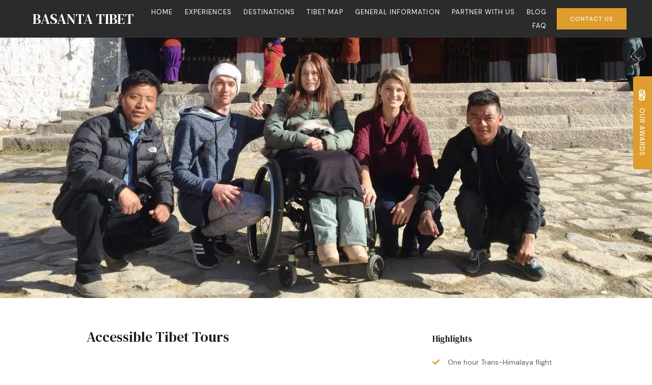

--- FILE ---
content_type: text/html; charset=utf-8
request_url: https://www.basantatibet.com/activities/accessible-tibet-tours/
body_size: 26487
content:
<!doctype html>
<!--[if lt IE 7]> <html class="no-js lt-ie9 lt-ie8 lt-ie7" lang="en"> <![endif]-->
<!--[if IE 7]>    <html class="no-js lt-ie9 lt-ie8" lang="en"> <![endif]-->
<!--[if IE 8]>    <html class="no-js lt-ie9" lang="en"> <![endif]-->
<!--[if gt IE 8]><!--> <html class="no-js" lang="en"> <!--<![endif]-->
<head>


  <meta charset="utf-8">
  <link rel="icon" href="https://b-cdn.springnest.com/static/img/favicon.ico">
  <meta http-equiv="X-UA-Compatible" content="IE=edge">
  
  
    <link rel="stylesheet" href="https://fonts.googleapis.com/css?family=DM+Serif+Text:regular%7CDM+Sans:500%7CDM+Sans:400,400i,700,700i%7CDM+Sans:regular&display=swap">
  
  
  <script async defer src="https://www.google.com/recaptcha/enterprise.js?render=6LfBGVQdAAAAADRWUCy48mGrSsUbthk3DBqLvgix"></script>
  
  
  <!-- Google Tag Manager -->
  <script>(function(w,d,s,l,i){w[l]=w[l]||[];w[l].push({'gtm.start':
  new Date().getTime(),event:'gtm.js'});var f=d.getElementsByTagName(s)[0],
  j=d.createElement(s),dl=l!='dataLayer'?'&l='+l:'';j.async=true;j.src=
  'https://www.googletagmanager.com/gtm.js?id='+i+dl;f.parentNode.insertBefore(j,f);
  })(window,document,'script','dataLayer','GTM-5SV3C7PD');</script>
  <!-- End Google Tag Manager -->
  
  
  <title>Accessible Tibet Tours - Basanta Tibet</title>
  <meta name="description" content="Our Accessible itineraries are customized specifically for the needs of our guests. Despite infrastructure for accessible tourism, there are still very specific factors to consider when planning your tour. Tours are conducted by our experienced tour guides who are helpful and compassionate, willing to go the extra mile.

Kindly note that is very important for us to know medical about the details of the guest in well advance so we plan and prepare accordingly from every perspective. 

Accessible programs includes major cities such as Lhasa, ancient capital of Tibet and home of Dalai Lama. Beside it itinerary includes ancient city of Gyantse, 2nd largest city of Tibet Shigatse and many other cities. Visit Rongbuk Monastery and view the spectacular sight of Everest. Life time experience of overland drive through highest plateau on earth. ">
  <meta name="viewport" content="width=device-width, initial-scale=1">
  <meta name="format-detection" content="telephone=no">

  
  
  
  
    
      <meta name="robots" content="index, follow">
    
  
  
  

  
  <link rel="canonical" href="https://www.basantatibet.com/activities/accessible-tibet-tours/">
    
  

  
    
    <script type="application/ld+json">
      {
        "@context": "https://schema.org",
        "@type": "BreadcrumbList",
        "itemListElement": [{
          "@type": "ListItem",
          "position": 1,
          "name": "Experiences",
          "item": "https://www.basantatibet.com/experiences/"
        },{
          "@type": "ListItem",
          "position": 2,
          "name": "Accessible Tibet Tours",
          "item": "https://www.basantatibet.com/activities/accessible-tibet-tours/"
        }]
      }
    </script>
    
  

      

  
  <meta name="twitter:card" content="summary_large_image">
  <meta name="twitter:site" content="@BasantaTibet">
  <meta name="twitter:title" content="Accessible Tibet Tours - Basanta Tibet">
  <meta name="twitter:description" content="Our Accessible itineraries are customized specifically for the needs of our guests. Despite infrastructure for accessible tourism, there are still very specific factors to consider when planning your tour. Tours are conducted by our experienced tour guides who are helpful and compassionate, willing to go the extra mile.

Kindly note that is very important for us to know medical about the details of the guest in well advance so we plan and prepare accordingly from every perspective. 

Accessible programs includes major cities such as Lhasa, ancient capital of Tibet and home of Dalai Lama. Beside it itinerary includes ancient city of Gyantse, 2nd largest city of Tibet Shigatse and many other cities. Visit Rongbuk Monastery and view the spectacular sight of Everest. Life time experience of overland drive through highest plateau on earth. ">

  <meta property="og:url"                content="https://www.basantatibet.com/activities/accessible-tibet-tours/">
  <meta property="fb:app_id" content="205541306225909">
  
  <meta property="og:title"              content="Accessible Tibet Tours - Basanta Tibet">
  <meta property="og:description"        content="Our Accessible itineraries are customized specifically for the needs of our guests. Despite infrastructure for accessible tourism, there are still very specific factors to consider when planning your tour. Tours are conducted by our experienced tour guides who are helpful and compassionate, willing to go the extra mile.

Kindly note that is very important for us to know medical about the details of the guest in well advance so we plan and prepare accordingly from every perspective. 

Accessible programs includes major cities such as Lhasa, ancient capital of Tibet and home of Dalai Lama. Beside it itinerary includes ancient city of Gyantse, 2nd largest city of Tibet Shigatse and many other cities. Visit Rongbuk Monastery and view the spectacular sight of Everest. Life time experience of overland drive through highest plateau on earth. ">
  
    <meta property="og:type"               content="website">
  

  
  
    
      
        
        <meta name="twitter:image" content="https://b-cdn.springnest.com/media/img/lt/mmexport1615959840026d0dfe22.jpg?aspect_ratio=1200%3A630&width=1200">
        <meta property="og:image"              content="https://b-cdn.springnest.com/media/img/lt/mmexport1615959840026d0dfe22.jpg?aspect_ratio=1200%3A630&width=1200">
        <meta property="og:image:secure_url"              content="https://b-cdn.springnest.com/media/img/lt/mmexport1615959840026d0dfe22.jpg?aspect_ratio=1200%3A630&width=1200">
        <meta property="og:image:width"              content="1200">
        <meta property="og:image:height"              content="630">
        
      
    
  
  

  

  

  

  
  

  
  <link rel="alternate" type="application/atom+xml"
      href="https://www.basantatibet.com/blog/atom/" title="Atom Feed">
  <link rel="alternate" type="application/rss+xml"
      href="https://www.basantatibet.com/blog/rss/" title="RSS Feed">
  

  <link rel="stylesheet" href="https://b-cdn.springnest.com/static/CACHE/css/d03099ad7fae.css">

  
  <link rel="stylesheet" href="https://b-cdn.springnest.com/static/CACHE/css/a458ff793982.css">
  

  <link rel="stylesheet" href="https://b-cdn.springnest.com/static/CACHE/css/6e72b4c1caa1.css">

  
    
      
    
  

  

  
    <meta name="google-site-verification" content="Rx6wSARC_3j2XUnwt0aFutZYfqpdwkDLw2Pa1Ysdb_A" />
<meta name="msvalidate.01" content="960B92EF7276092534D5D60184883083" />
  

  <script src="https://b-cdn.springnest.com/static/CACHE/js/d95ef01043f9.js"></script>

  

  
  <script>
    var _paq = _paq || [];
    
      _paq.push(['setCustomVariable', 1, 'PageID', 45680, 'page']);
      _paq.push(['setCustomDimension', 1, 45680]);
    
    
      _paq.push(['setCustomVariable', 2, 'PageType', 3, 'page']);
      _paq.push(['setCustomDimension', 2, 3]);
    
    _paq.push(['trackPageView']);
    _paq.push(['enableLinkTracking']);
    (function() {
      var u="https://t.springnest.com/";
      _paq.push(['setTrackerUrl', u+'piwik.php']);
      _paq.push(['setSiteId', '874']);
      var d=document, g=d.createElement('script'), s=d.getElementsByTagName('script')[0];
      g.type='text/javascript'; g.async=true; g.defer=true; g.src=u+'piwik.js'; s.parentNode.insertBefore(g,s);
    })();
  </script>
  


</head>

<body

  id="sn-page-id-45680" class="

  

  large-mobile-font

  

  nav-style-exp

  
    nav-hover-effect-fade
  

  

  sn-page-type-3

   
    sn-page-type-not1 other-slider-layout-fub 
  

  
    page-has-slider
  

  

  
    allow-wide-header
  

  
    hide-image-borders
  

  

  
    hide-slider-text-dropshadow
  

  button-shape-square button-style-solid

  notification-format-bubble

  notification-bubble-right

  notification-colours-theme

  

  

  notification-bubble-icon-show

  

  

  

  
  "



>


<!-- Google Tag Manager (noscript) -->
<noscript><iframe src="https://www.googletagmanager.com/ns.html?id=GTM-5SV3C7PD"
height="0" width="0" style="display:none;visibility:hidden"></iframe></noscript>
<!-- End Google Tag Manager (noscript) -->



  
  
  
    
<div class="sticky-header">
    <div class="sticky-header-nav">
        
<ul class="stickynav">
    
        
        <li>
            <a href="/">Home</a>
            
        </li>
        
    
        
        <li class="parent">
            <a href="/experiences/">Experiences</a>
            
            <ul>
                
        
        <li class="parent">
            <a href="/monks-and-monasteries/">Monks and Monasteries</a>
            
            <ul>
                
        
    
        
        <li>
            <a href="/activities/lhasa-gyantse-tsedang-8-days/">Lhasa, Gyantse &amp; Tsedang - 8 Days</a>
            
        </li>
        
    
        
    
        
    
        
    
        
    
        
    
        
    
        
    
            </ul>
            
        </li>
        
    
        
        <li class="parent">
            <a href="/collections/people-and-culture/">Nature &amp; Spirituality</a>
            
            <ul>
                
        
        <li>
            <a href="/activities/tibet-tibet-overland-tour-10-days/">Mt Kailash Overland Tour</a>
            
        </li>
        
    
        
    
        
    
        
    
        
    
        
    
        
    
            </ul>
            
        </li>
        
    
        
        <li class="parent">
            <a href="/collections/myths-mysteries/">Myths &amp; Mysteries</a>
            
            <ul>
                
        
        <li>
            <a href="/activities/tibet-lhasa-yamdrok-lake-5-days/">Lhasa &amp; Yamdrok Lake</a>
            
        </li>
        
    
        
    
        
    
        
    
        
    
        
    
        
    
        
    
        
    
            </ul>
            
        </li>
        
    
        
        <li>
            <a href="/collections/people-culture-of-tibet/">People &amp; Culture</a>
            
        </li>
        
    
        
        <li>
            <a href="/activities/accessible-tibet-tours/">Accessible Tibet Tours</a>
            
        </li>
        
    
        
    
            </ul>
            
        </li>
        
    
        
        <li class="parent">
            <a href="/pages/about-tibet/">Destinations</a>
            
            <ul>
                
        
        <li>
            <a href="/pages/western-tibet-2/">Western Tibet</a>
            
        </li>
        
    
        
        <li>
            <a href="/pages/central-tibet/">Central Tibet</a>
            
        </li>
        
    
        
        <li>
            <a href="/collections/eastern-tibet/">Eastern Tibet</a>
            
        </li>
        
    
        
        <li class="parent">
            <a href="/collections/festival-departure-2025/">Festival Departure 2026</a>
            
            <ul>
                
        
        <li>
            <a href="/activities/lhosar-new-year-2025/">Lhosar ( New Year) - 2026</a>
            
        </li>
        
    
        
        <li>
            <a href="/activities/tibet-06-days-shoton-festival-tour-2/">Shoton Festival Tour - 2026</a>
            
        </li>
        
    
        
        <li>
            <a href="/activities/saga-dawa-festival-2/">Saga Dawa Festival - 2026</a>
            
        </li>
        
    
            </ul>
            
        </li>
        
    
            </ul>
            
        </li>
        
    
        
    
        
    
        
    
        
    
        
    
        
        <li>
            <a href="/maps/tibet-map/">Tibet Map</a>
            
        </li>
        
    
        
    
        
        <li class="parent">
            <a href="/collections/general-information/">General Information</a>
            
            <ul>
                
        
        <li>
            <a href="/latest-news/">Tibet Latest News</a>
            
        </li>
        
    
        
        <li>
            <a href="/pages/visa-free-countries/">Tibet Visa Free Countries</a>
            
        </li>
        
    
        
        <li>
            <a href="/pages/flight-schedule/">Tibet Flight Schedule</a>
            
        </li>
        
    
        
        <li>
            <a href="/pages/chinese-embassy-holiday-schedule-list/">Embassy Holiday</a>
            
        </li>
        
    
        
        <li>
            <a href="/pages/visa-fee-2023/">Tibet Visa Fee 2024</a>
            
        </li>
        
    
        
        <li>
            <a href="/pages/visa-and-permit-formalities/">Tibet Visa, Permit formalities</a>
            
        </li>
        
    
        
        <li>
            <a href="/pages/distance-table-tibet/">Tibet Distance and Altitude</a>
            
        </li>
        
    
        
        <li>
            <a href="/pages/tibet-train-network/">Tibet Train network</a>
            
        </li>
        
    
            </ul>
            
        </li>
        
    
        
    
        
        <li class="parent">
            <a href="/pages/partner-with-us-3/">Partner With Us </a>
            
            <ul>
                
        
        <li>
            <a href="/collections/our-journey-2/">Our Journey</a>
            
        </li>
        
    
        
        <li>
            <a href="/pages/why-us-2/">Why Us</a>
            
        </li>
        
    
        
        <li>
            <a href="/about/team/">Team</a>
            
        </li>
        
    
        
        <li>
            <a href="/pages/how-we-work/">How we work</a>
            
        </li>
        
    
        
        <li class="parent">
            <a href="/collections/hotels-3/">Hotels</a>
            
            <ul>
                
        
        <li>
            <a href="/rooms/hiltonm-shigatse/">Hilton, Shigatse</a>
            
        </li>
        
    
        
        <li>
            <a href="/rooms/yeti-hotel-boutique/">Yeti Hotel ( Boutique)</a>
            
        </li>
        
    
        
        <li>
            <a href="/rooms/the-shangri-la-hotel-lhasa/">The Shangri-La Hotel Lhasa</a>
            
        </li>
        
    
        
        <li>
            <a href="/rooms/hotels/">InterContinental Hotel</a>
            
        </li>
        
    
        
        <li>
            <a href="/rooms/hotel-gyantse/">Hotel Gyantse</a>
            
        </li>
        
    
        
        <li>
            <a href="/rooms/lhasa-yak-hotel/">Lhasa Yak Hotel</a>
            
        </li>
        
    
        
        <li>
            <a href="/rooms/hotel-brahmaputra-hotel-yarlung-tsangpo/">Hotel Brahmaputra (Hotel Yarlung Tsangpo)</a>
            
        </li>
        
    
        
        <li>
            <a href="/rooms/shegar-hotel/">Shegar Hotel</a>
            
        </li>
        
    
        
        <li>
            <a href="/rooms/tsedang-hotel/">Tsedang Hotel</a>
            
        </li>
        
    
        
    
        
        <li>
            <a href="/rooms/nyalam-nga-dhon-hotel/">Nyalam Nga-Dhon Hotel</a>
            
        </li>
        
    
        
        <li>
            <a href="/rooms/lhatse-shanghai-grand-hotel/">Lhatse Shanghai Grand hotel</a>
            
        </li>
        
    
        
        <li>
            <a href="/basantaadventure/">Lhasa Snow Paradise International Hotel </a>
            
        </li>
        
    
        
        <li>
            <a href="/rooms/kyichu-hotel/">Kyichu Hotel</a>
            
        </li>
        
    
        
    
        
        <li>
            <a href="/rooms/xin-ding-hotel/">Xin Ding Hotel</a>
            
        </li>
        
    
        
        <li>
            <a href="/rooms/hotel-himalaya/">Hotel Himalaya</a>
            
        </li>
        
    
        
        <li>
            <a href="/rooms/khangar-hotel-in-old-tingri/">Khangar Hotel in Old Tingri</a>
            
        </li>
        
    
        
        <li>
            <a href="/rooms/the-st-regis-lhasa-resort/">The St. Regis Lhasa Resort</a>
            
        </li>
        
    
            </ul>
            
        </li>
        
    
        
    
        
    
            </ul>
            
        </li>
        
    
        
    
        
    
        
        <li>
            <a href="/blog/">Blog</a>
            
        </li>
        
    
        
    
        
    
        
    
        
        <li>
            <a href="/pages/faq-basanta-tibet/">FAQ</a>
            
        </li>
        
    
        
    
        
    
        
    
        
    
        
    
        
    
        
    
        
    
        
    
        
    
        
    
        
    
        
    
        
    
        
    
        
    
        
    
</ul>

    </div>

    
    <div class="sticky-header-booking">
        <a onmousedown="javascript:_paq.push(['trackEvent', 'BookingIntent', 'BookNowButton']);" class="book-now-button color-52-background color-53 color-54-background-hover" href="https://www.basantatibet.com/contact/contact-us-2/">Contact Us</a>
    </div>
    
</div>
    
      


  <header>
    
<div class="mobile-header">
    <div class="mobile-topbar">
        
            
                <a onclick="javascript:_paq.push(['trackEvent', 'BookingIntent', 'BookNowButton']);" onauxclick="javascript:_paq.push(['trackEvent', 'BookingIntent', 'BookNowButton']);" class="mobile-booknow-button color-52-background color-53 color-54-background-hover" href="https://www.basantatibet.com/contact/contact-us-2/">Contact Us</a>
            
        
        
        <button class="mobile-nav-button hamburger hamburger--squeeze" type="button" aria-label="Click to show mobile navigation">
            <span class="hamburger-box">
                <span class="hamburger-inner"></span>
            </span>
        </button>
        
        
        
        
        
        <a title=" +977 1-4536931" class="mobile-icon-button mobile-phone-button" href="tel:+9771-4536931" aria-label="Click to call ContactNumber object"><i class="icon-phone fas fa-phone"></i></a>
        
        
        
        
        <a target="_blank" rel="nofollow noreferrer" class="mobile-icon-button mobile-map-button" href="https://www.google.com/maps/place/Basanta+Adventure/@27.7162625,85.3253871,15z/data=!4m5!3m4!1s0x0:0x61218f25288cf14b!8m2!3d27.7162625!4d85.3253871" aria-label="Click to find location on Google Maps"><i class="icon-map-marker fas fa-map-marker-alt"></i></a>
        
        
        
    </div>
    
    <div class="mobile-header-panel mobile-header-panel-menu">
        <div class="mobile-header-panel-inner">
            
<ul id="mobilenav" class="clearfix">
    
        
        <li>
            <a href="/" title="Authentic Tibet Experiences &amp; Tours - Basanta">Home</a>
            
        </li>
        
    
        
        <li class="parent">
            <a href="/experiences/" title="Basanta Tibet - Authentic experiences and tours in Tibet">Experiences</a>
            
                
                <i class="mobile-nav-subnav-switch icon-chevron-down fas fa-chevron-down"></i>
                <ul>
                    
        
        <li class="parent">
            <a href="/monks-and-monasteries/" title="Tibet Monks &amp; Monasteries Experiences - Basanta Adventure">Monks and Monasteries</a>
            
                
                <i class="mobile-nav-subnav-switch icon-chevron-down fas fa-chevron-down"></i>
                <ul>
                    
        
    
        
        <li>
            <a href="/activities/lhasa-gyantse-tsedang-8-days/" title="#7 Tibet - Lhasa, Gyantse &amp; Tsedang - 8 Days">Lhasa, Gyantse &amp; Tsedang - 8 Days</a>
            
        </li>
        
    
        
    
        
    
        
    
        
    
        
    
        
    
        
    
                </ul>
                
            
        </li>
        
    
        
        <li class="parent">
            <a href="/collections/people-and-culture/" title="Nature &amp; Spirituality">Nature &amp; Spirituality</a>
            
                
                <i class="mobile-nav-subnav-switch icon-chevron-down fas fa-chevron-down"></i>
                <ul>
                    
        
        <li>
            <a href="/activities/tibet-tibet-overland-tour-10-days/" title="#10 Tibet - Holy Mt Kailash Tour - 10 Days ">Mt Kailash Overland Tour</a>
            
        </li>
        
    
        
    
        
    
        
    
        
    
        
    
        
    
                </ul>
                
            
        </li>
        
    
        
        <li class="parent">
            <a href="/collections/myths-mysteries/" title="Myths &amp; Mysteries">Myths &amp; Mysteries</a>
            
                
                <i class="mobile-nav-subnav-switch icon-chevron-down fas fa-chevron-down"></i>
                <ul>
                    
        
        <li>
            <a href="/activities/tibet-lhasa-yamdrok-lake-5-days/" title="#2 Tibet - Lhasa &amp; Yamdrok Lake - 5 Days">Lhasa &amp; Yamdrok Lake</a>
            
        </li>
        
    
        
    
        
    
        
    
        
    
        
    
        
    
        
    
        
    
                </ul>
                
            
        </li>
        
    
        
        <li class="parent">
            <a href="/collections/people-culture-of-tibet/" title="People &amp; Culture">People &amp; Culture</a>
            
                
                <i class="mobile-nav-subnav-switch icon-chevron-down fas fa-chevron-down"></i>
                <ul>
                    
        
    
        
    
        
    
        
    
        
    
        
    
                </ul>
                
            
        </li>
        
    
        
        <li>
            <a href="/activities/accessible-tibet-tours/" title="Accessible Tibet Tours">Accessible Tibet Tours</a>
            
        </li>
        
    
        
    
                </ul>
                
            
        </li>
        
    
        
        <li class="parent">
            <a href="/pages/about-tibet/" title="About Tibet">Destinations</a>
            
                
                <i class="mobile-nav-subnav-switch icon-chevron-down fas fa-chevron-down"></i>
                <ul>
                    
        
        <li>
            <a href="/pages/western-tibet-2/" title="Western Tibet">Western Tibet</a>
            
        </li>
        
    
        
        <li class="parent">
            <a href="/pages/central-tibet/" title="Central Tibet">Central Tibet</a>
            
                
                <i class="mobile-nav-subnav-switch icon-chevron-down fas fa-chevron-down"></i>
                <ul>
                    
        
    
        
    
        
    
        
    
                </ul>
                
            
        </li>
        
    
        
        <li>
            <a href="/collections/eastern-tibet/" title="Eastern Tibet">Eastern Tibet</a>
            
        </li>
        
    
        
        <li class="parent">
            <a href="/collections/festival-departure-2025/" title="Festival Departure 2026">Festival Departure 2026</a>
            
                
                <i class="mobile-nav-subnav-switch icon-chevron-down fas fa-chevron-down"></i>
                <ul>
                    
        
        <li>
            <a href="/activities/lhosar-new-year-2025/" title="Lhosar ( New Year) - 2026">Lhosar ( New Year) - 2026</a>
            
        </li>
        
    
        
        <li>
            <a href="/activities/tibet-06-days-shoton-festival-tour-2/" title=" Shoton Festival Tour - 2026">Shoton Festival Tour - 2026</a>
            
        </li>
        
    
        
        <li>
            <a href="/activities/saga-dawa-festival-2/" title="Saga Dawa Festival - 2026">Saga Dawa Festival - 2026</a>
            
        </li>
        
    
                </ul>
                
            
        </li>
        
    
                </ul>
                
            
        </li>
        
    
        
    
        
    
        
    
        
    
        
    
        
        <li>
            <a href="/maps/tibet-map/" title="Tibet Map">Tibet Map</a>
            
        </li>
        
    
        
    
        
        <li class="parent">
            <a href="/collections/general-information/" title="Tibet General Information">General Information</a>
            
                
                <i class="mobile-nav-subnav-switch icon-chevron-down fas fa-chevron-down"></i>
                <ul>
                    
        
        <li>
            <a href="/latest-news/" title="Tibet News ">Tibet Latest News</a>
            
        </li>
        
    
        
        <li>
            <a href="/pages/visa-free-countries/" title="Tibet Visa Free Countries">Tibet Visa Free Countries</a>
            
        </li>
        
    
        
        <li>
            <a href="/pages/flight-schedule/" title="Flight Schedule to Tibet">Tibet Flight Schedule</a>
            
        </li>
        
    
        
        <li>
            <a href="/pages/chinese-embassy-holiday-schedule-list/" title="Embassy holiday for Tibet Tour">Embassy Holiday</a>
            
        </li>
        
    
        
        <li>
            <a href="/pages/visa-fee-2023/" title="Tibet Visa Fee 2025">Tibet Visa Fee 2024</a>
            
        </li>
        
    
        
        <li>
            <a href="/pages/visa-and-permit-formalities/" title="Tibet Visa, permit formalities">Tibet Visa, Permit formalities</a>
            
        </li>
        
    
        
        <li>
            <a href="/pages/distance-table-tibet/" title="Tibet Distance and Altitude">Tibet Distance and Altitude</a>
            
        </li>
        
    
        
        <li>
            <a href="/pages/tibet-train-network/" title="Tibet Train Network">Tibet Train network</a>
            
        </li>
        
    
                </ul>
                
            
        </li>
        
    
        
    
        
        <li class="parent">
            <a href="/pages/partner-with-us-3/" title="Partner With Us ">Partner With Us </a>
            
                
                <i class="mobile-nav-subnav-switch icon-chevron-down fas fa-chevron-down"></i>
                <ul>
                    
        
        <li>
            <a href="/collections/our-journey-2/" title="Our Journey">Our Journey</a>
            
        </li>
        
    
        
        <li class="parent">
            <a href="/pages/why-us-2/" title="Why Us">Why Us</a>
            
                
                <i class="mobile-nav-subnav-switch icon-chevron-down fas fa-chevron-down"></i>
                <ul>
                    
        
    
        
    
                </ul>
                
            
        </li>
        
    
        
        <li>
            <a href="/about/team/" title="Team">Team</a>
            
        </li>
        
    
        
        <li class="parent">
            <a href="/pages/how-we-work/" title="How we work">How we work</a>
            
                
                <i class="mobile-nav-subnav-switch icon-chevron-down fas fa-chevron-down"></i>
                <ul>
                    
        
    
        
    
        
    
        
    
        
    
        
    
        
    
                </ul>
                
            
        </li>
        
    
        
        <li class="parent">
            <a href="/collections/hotels-3/" title="Partner Hotels in Tibet">Hotels</a>
            
                
                <i class="mobile-nav-subnav-switch icon-chevron-down fas fa-chevron-down"></i>
                <ul>
                    
        
        <li>
            <a href="/rooms/hiltonm-shigatse/" title="Hilton Shigatse">Hilton, Shigatse</a>
            
        </li>
        
    
        
        <li>
            <a href="/rooms/yeti-hotel-boutique/" title="Yeti Hotel ( Boutique)">Yeti Hotel ( Boutique)</a>
            
        </li>
        
    
        
        <li>
            <a href="/rooms/the-shangri-la-hotel-lhasa/" title="The Shangri-La Hotel Lhasa">The Shangri-La Hotel Lhasa</a>
            
        </li>
        
    
        
        <li>
            <a href="/rooms/hotels/" title="InterContinental Hotel">InterContinental Hotel</a>
            
        </li>
        
    
        
        <li>
            <a href="/rooms/hotel-gyantse/" title="Hotel Gyantse">Hotel Gyantse</a>
            
        </li>
        
    
        
        <li>
            <a href="/rooms/lhasa-yak-hotel/" title="Lhasa Yak Hotel">Lhasa Yak Hotel</a>
            
        </li>
        
    
        
        <li>
            <a href="/rooms/hotel-brahmaputra-hotel-yarlung-tsangpo/" title="Hotel Brahmaputra (Hotel Yarlung Tsangpo)">Hotel Brahmaputra (Hotel Yarlung Tsangpo)</a>
            
        </li>
        
    
        
        <li>
            <a href="/rooms/shegar-hotel/" title="Shegar Hotel">Shegar Hotel</a>
            
        </li>
        
    
        
        <li>
            <a href="/rooms/tsedang-hotel/" title="Tsedang Hotel">Tsedang Hotel</a>
            
        </li>
        
    
        
    
        
        <li>
            <a href="/rooms/nyalam-nga-dhon-hotel/" title="Nyalam Nga-Dhon Hotel">Nyalam Nga-Dhon Hotel</a>
            
        </li>
        
    
        
        <li>
            <a href="/rooms/lhatse-shanghai-grand-hotel/" title="Lhatse Shanghai Grand hotel">Lhatse Shanghai Grand hotel</a>
            
        </li>
        
    
        
        <li>
            <a href="/basantaadventure/" title="Central located and comfortable hotel in Lhasa ">Lhasa Snow Paradise International Hotel </a>
            
        </li>
        
    
        
        <li>
            <a href="/rooms/kyichu-hotel/" title="Kyichu Hotel">Kyichu Hotel</a>
            
        </li>
        
    
        
    
        
        <li>
            <a href="/rooms/xin-ding-hotel/" title="Xin Ding Hotel">Xin Ding Hotel</a>
            
        </li>
        
    
        
        <li>
            <a href="/rooms/hotel-himalaya/" title="Hotel Himalaya">Hotel Himalaya</a>
            
        </li>
        
    
        
        <li>
            <a href="/rooms/khangar-hotel-in-old-tingri/" title="Khangar Hotel in Old Tingri">Khangar Hotel in Old Tingri</a>
            
        </li>
        
    
        
        <li>
            <a href="/rooms/the-st-regis-lhasa-resort/" title="The St. Regis Lhasa Resort">The St. Regis Lhasa Resort</a>
            
        </li>
        
    
                </ul>
                
            
        </li>
        
    
        
    
        
    
                </ul>
                
            
        </li>
        
    
        
    
        
    
        
        <li>
            <a href="/blog/" title="Basanta Tibet Blog">Blog</a>
            
        </li>
        
    
        
    
        
    
        
    
        
        <li>
            <a href="/pages/faq-basanta-tibet/" title="FAQ">FAQ</a>
            
        </li>
        
    
        
    
        
    
        
    
        
    
        
    
        
    
        
    
        
    
        
    
        
    
        
    
        
    
        
    
        
    
        
    
        
    
        
    
</ul>

            
    
    <ul class="social-accounts">
        
        <li>
<a target="_blank" rel="nofollow noreferrer" href="https://www.google.com/maps/place/Basanta+Adventure/@27.7162625,85.3253871,15z/data=!4m5!3m4!1s0x0:0x61218f25288cf14b!8m2!3d27.7162625!4d85.3253871" aria-label="Click to find location on Google Maps"><i class="icon-map-marker fas fa-map-marker-alt"></i></a>
</li>
        
        
        
        <li><a target="_blank" rel="nofollow noreferrer" class="socicon fab fa-linkedin-in" href="https://www.linkedin.com/in/basanta-adventure-888b71110/" aria-label="Linkedin"></a></li>
        <li><a target="_blank" rel="nofollow noreferrer" class="socicon fab fa-twitter" href="https://twitter.com/BasantaTibet" aria-label="Twitter"></a></li>
        <li><a target="_blank" rel="nofollow noreferrer" class="socicon fab fa-instagram" href="https://instagram.com/basantatibet" aria-label="Instagram"></a></li>
        
        
        <li><a target="_blank" rel="nofollow noreferrer" class="socicon fab fa-facebook-f" href="https://www.facebook.com/basantatibet" aria-label="Facebook"></a></li>
        
        
        <li><a target="_blank" rel="nofollow noreferrer" class="socicon fab fa-tripadvisor" href="https://www.tripadvisor.com/Attraction_Review-g294223-d10407327-Reviews-Basanta_Adventure_Treks_Expeditions-Lhasa_Tibet.html" aria-label="Tripadvisor"></a></li>
    </ul>
    

            
                
            
        </div>
    </div>
    
</div>

    <div class="header-flat header-flat-c hide-masthead">
      
      <div id="nav-wrapper" class="nav-flex">
        <div class="inner">
          
            <div class="book-now-button-flex-wrapper">
              <a onmousedown="javascript:_paq.push(['trackEvent', 'BookingIntent', 'BookNowButton']);" class="book-now-button color-52-background color-53 color-54-background-hover" href="https://www.basantatibet.com/contact/contact-us-2/">Contact Us</a>
            </div>
          
          
          <div id="logo-wrapper">
            <div id="logo-tab">
              
                  <a title="Basanta Tibet" href="/">
                      
                          <span class="logotext">Basanta Tibet</span>
                      
                  </a>
              
            </div>
          </div>
          
            <div class="floaty-nav">
              
<div id="navlabel" class="clearfix color-1-background color-30" aria-hidden="true">
    <a href="#" rel="nofollow" class="btn btn-navbar color-30" data-toggle="collapse" data-target=".nav-collapse">
        <span class="navlabeltext">Menu</span>
        <span class="icon-bars">
            <span class="icon-bar"></span>
            <span class="icon-bar"></span>
            <span class="icon-bar"></span>
        </span>
    </a>
</div>
<ul id="nav" class="clearfix">
    
        
        <li>
            <a href="/">Home</a>
            
        </li>
        
    
        
        <li class="parent">
            <a href="/experiences/">Experiences</a>
            
                <ul class="color-2-background">
                    
        
        <li class="parent">
            <a href="/monks-and-monasteries/">Monks and Monasteries</a>
            
                <ul class="color-2-background">
                    
        
    
        
        <li>
            <a href="/activities/lhasa-gyantse-tsedang-8-days/">Lhasa, Gyantse &amp; Tsedang - 8 Days</a>
            
        </li>
        
    
        
    
        
    
        
    
        
    
        
    
        
    
        
    
                </ul>
            
        </li>
        
    
        
        <li class="parent">
            <a href="/collections/people-and-culture/">Nature &amp; Spirituality</a>
            
                <ul class="color-2-background">
                    
        
        <li>
            <a href="/activities/tibet-tibet-overland-tour-10-days/">Mt Kailash Overland Tour</a>
            
        </li>
        
    
        
    
        
    
        
    
        
    
        
    
        
    
                </ul>
            
        </li>
        
    
        
        <li class="parent">
            <a href="/collections/myths-mysteries/">Myths &amp; Mysteries</a>
            
                <ul class="color-2-background">
                    
        
        <li>
            <a href="/activities/tibet-lhasa-yamdrok-lake-5-days/">Lhasa &amp; Yamdrok Lake</a>
            
        </li>
        
    
        
    
        
    
        
    
        
    
        
    
        
    
        
    
        
    
                </ul>
            
        </li>
        
    
        
        <li>
            <a href="/collections/people-culture-of-tibet/">People &amp; Culture</a>
            
        </li>
        
    
        
        <li>
            <a href="/activities/accessible-tibet-tours/">Accessible Tibet Tours</a>
            
        </li>
        
    
        
    
                </ul>
            
        </li>
        
    
        
        <li class="parent">
            <a href="/pages/about-tibet/">Destinations</a>
            
                <ul class="color-2-background">
                    
        
        <li>
            <a href="/pages/western-tibet-2/">Western Tibet</a>
            
        </li>
        
    
        
        <li>
            <a href="/pages/central-tibet/">Central Tibet</a>
            
        </li>
        
    
        
        <li>
            <a href="/collections/eastern-tibet/">Eastern Tibet</a>
            
        </li>
        
    
        
        <li class="parent">
            <a href="/collections/festival-departure-2025/">Festival Departure 2026</a>
            
                <ul class="color-2-background">
                    
        
        <li>
            <a href="/activities/lhosar-new-year-2025/">Lhosar ( New Year) - 2026</a>
            
        </li>
        
    
        
        <li>
            <a href="/activities/tibet-06-days-shoton-festival-tour-2/">Shoton Festival Tour - 2026</a>
            
        </li>
        
    
        
        <li>
            <a href="/activities/saga-dawa-festival-2/">Saga Dawa Festival - 2026</a>
            
        </li>
        
    
                </ul>
            
        </li>
        
    
                </ul>
            
        </li>
        
    
        
    
        
    
        
    
        
    
        
    
        
        <li>
            <a href="/maps/tibet-map/">Tibet Map</a>
            
        </li>
        
    
        
    
        
        <li class="parent">
            <a href="/collections/general-information/">General Information</a>
            
                <ul class="color-2-background">
                    
        
        <li>
            <a href="/latest-news/">Tibet Latest News</a>
            
        </li>
        
    
        
        <li>
            <a href="/pages/visa-free-countries/">Tibet Visa Free Countries</a>
            
        </li>
        
    
        
        <li>
            <a href="/pages/flight-schedule/">Tibet Flight Schedule</a>
            
        </li>
        
    
        
        <li>
            <a href="/pages/chinese-embassy-holiday-schedule-list/">Embassy Holiday</a>
            
        </li>
        
    
        
        <li>
            <a href="/pages/visa-fee-2023/">Tibet Visa Fee 2024</a>
            
        </li>
        
    
        
        <li>
            <a href="/pages/visa-and-permit-formalities/">Tibet Visa, Permit formalities</a>
            
        </li>
        
    
        
        <li>
            <a href="/pages/distance-table-tibet/">Tibet Distance and Altitude</a>
            
        </li>
        
    
        
        <li>
            <a href="/pages/tibet-train-network/">Tibet Train network</a>
            
        </li>
        
    
                </ul>
            
        </li>
        
    
        
    
        
        <li class="parent">
            <a href="/pages/partner-with-us-3/">Partner With Us </a>
            
                <ul class="color-2-background">
                    
        
        <li>
            <a href="/collections/our-journey-2/">Our Journey</a>
            
        </li>
        
    
        
        <li>
            <a href="/pages/why-us-2/">Why Us</a>
            
        </li>
        
    
        
        <li>
            <a href="/about/team/">Team</a>
            
        </li>
        
    
        
        <li>
            <a href="/pages/how-we-work/">How we work</a>
            
        </li>
        
    
        
        <li class="parent">
            <a href="/collections/hotels-3/">Hotels</a>
            
                <ul class="color-2-background">
                    
        
        <li>
            <a href="/rooms/hiltonm-shigatse/">Hilton, Shigatse</a>
            
        </li>
        
    
        
        <li>
            <a href="/rooms/yeti-hotel-boutique/">Yeti Hotel ( Boutique)</a>
            
        </li>
        
    
        
        <li>
            <a href="/rooms/the-shangri-la-hotel-lhasa/">The Shangri-La Hotel Lhasa</a>
            
        </li>
        
    
        
        <li>
            <a href="/rooms/hotels/">InterContinental Hotel</a>
            
        </li>
        
    
        
        <li>
            <a href="/rooms/hotel-gyantse/">Hotel Gyantse</a>
            
        </li>
        
    
        
        <li>
            <a href="/rooms/lhasa-yak-hotel/">Lhasa Yak Hotel</a>
            
        </li>
        
    
        
        <li>
            <a href="/rooms/hotel-brahmaputra-hotel-yarlung-tsangpo/">Hotel Brahmaputra (Hotel Yarlung Tsangpo)</a>
            
        </li>
        
    
        
        <li>
            <a href="/rooms/shegar-hotel/">Shegar Hotel</a>
            
        </li>
        
    
        
        <li>
            <a href="/rooms/tsedang-hotel/">Tsedang Hotel</a>
            
        </li>
        
    
        
    
        
        <li>
            <a href="/rooms/nyalam-nga-dhon-hotel/">Nyalam Nga-Dhon Hotel</a>
            
        </li>
        
    
        
        <li>
            <a href="/rooms/lhatse-shanghai-grand-hotel/">Lhatse Shanghai Grand hotel</a>
            
        </li>
        
    
        
        <li>
            <a href="/basantaadventure/">Lhasa Snow Paradise International Hotel </a>
            
        </li>
        
    
        
        <li>
            <a href="/rooms/kyichu-hotel/">Kyichu Hotel</a>
            
        </li>
        
    
        
    
        
        <li>
            <a href="/rooms/xin-ding-hotel/">Xin Ding Hotel</a>
            
        </li>
        
    
        
        <li>
            <a href="/rooms/hotel-himalaya/">Hotel Himalaya</a>
            
        </li>
        
    
        
        <li>
            <a href="/rooms/khangar-hotel-in-old-tingri/">Khangar Hotel in Old Tingri</a>
            
        </li>
        
    
        
        <li>
            <a href="/rooms/the-st-regis-lhasa-resort/">The St. Regis Lhasa Resort</a>
            
        </li>
        
    
                </ul>
            
        </li>
        
    
        
    
        
    
                </ul>
            
        </li>
        
    
        
    
        
    
        
        <li>
            <a href="/blog/">Blog</a>
            
        </li>
        
    
        
    
        
    
        
    
        
        <li>
            <a href="/pages/faq-basanta-tibet/">FAQ</a>
            
        </li>
        
    
        
    
        
    
        
    
        
    
        
    
        
    
        
    
        
    
        
    
        
    
        
    
        
    
        
    
        
    
        
    
        
    
        
    
</ul>

            </div>
          
        </div>
      </div>
    </div>

    
    <div class="limiter clearfix">
      <div id="titlebar-bottom">
        <div class="logo-space"></div>
<div class="logo-container with-social-links">
    <a title="Basanta Tibet" href="/">
        
            <span class="logotext">Basanta Tibet</span>
        
    </a>
</div>
      </div>
    </div>
    
  </header>

    
  
  
  <div id="main" role="main">
    
    
      
        
          
            
                




<div id="main-slider" class=" slider-position-full slider-text-align-center">
    <div class="flexslider-container">
        
            <div id="slider" class="flexslider">
                <ul class="slides">
                    
                        <li style="background-image: url('https://b-cdn.springnest.com/media/img/lt/mmexport1615959840026d0dfe22.jpg?crop=1440%2C576%2C0%2C435&width=1500')" class="slide-provider-1 slide-original-first sn-slide-id-29131">
                            
                            <div id="cover-image-container">
                                <div id="cover-image-spacer" style="padding-bottom: 40%;"></div>
                                
                                    <img id="cover-image-blur-source" alt="" aria-hidden="true" src="https://b-cdn.springnest.com/media/img/lt/mmexport1615959840026d0dfe22.jpg?width=100&crop=1440,576,0,435&blur=20" fetchpriority="high">
                                
                                <div class="slide-image-inner">
                            

                            
                                
                                <div class="slide-image-media-container">
                                
                                

                                    <img
                                        src="https://b-cdn.springnest.com/media/img/lt/mmexport1615959840026d0dfe22.jpg?crop=1440%2C576%2C0%2C435&width=1500"

                                        width="1500"
                                        height="600"

                                        fetchpriority="high"
                                        
                                        
                                        
                                         id="first-slide-image"
                                    >

                                    
                                
                                </div>
                                
                                
                                    </div>
                                </div>
                                
                                

                                
                                    
                                

                            
                            
                            
                            
                        </li>
                    
                </ul>
            </div>
        
    </div>
</div>

<script>var pageslider=document.getElementById('slider');var coverImageContainer=document.getElementById('cover-image-container');var coverImageSpacer=document.getElementById('cover-image-spacer');var firstSlideImage=document.getElementById('first-slide-image');var transparent_header=document.querySelector('.transparent-header');var transparent_header_nav_wrapper=null;var sliderImgLoad;var minSliderHeightPx=300;if(transparent_header){transparent_header_nav_wrapper=transparent_header.querySelector('#nav-wrapper');}
function fixFlexsliderHeight(){var sliderHeight,sliderWidth,cover_image_height,transparent_header_height=0;var slides=pageslider.querySelectorAll('ul.slides > li');sliderHeight=0;sliderWidth=pageslider.offsetWidth;cover_image_height=coverImageSpacer.offsetHeight;if(transparent_header_nav_wrapper){transparent_header_height=transparent_header_nav_wrapper.offsetHeight;}
function get_slider_height(slide){var content_height,slideHeight;var slide_content=slide.querySelector('.slide-content');var height_padding=0.2*sliderWidth;if(slide_content){slide_content.style.paddingTop=transparent_header_height/2+'px';content_height=slide_content.offsetHeight+height_padding;}else{content_height=height_padding}
slideHeight=Math.max(cover_image_height,content_height);return Math.max(sliderHeight,slideHeight,minSliderHeightPx);}
for(var i=0;i<slides.length;i++){sliderHeight=get_slider_height(slides[i]);}
pageslider.style.height=sliderHeight+'px';for(var j=0;j<slides.length;j++){var streetviews=slides[j].querySelectorAll('.streetview-spacer');slides[j].style.height=sliderHeight+'px';if(streetviews.length>0){streetviews[0].style.height=sliderHeight+'px';}}}
fixFlexsliderHeight();if(hasClass(coverImageContainer.parentNode,'slide-provider-1')){if(firstSlideImage&&firstSlideImage.complete&&firstSlideImage.naturalHeight!==0){coverImageContainer.className+=" image-loaded";}else{coverImageContainer.offsetWidth;coverImageContainer.className+=" image-loading";sliderImgLoad=imagesLoaded(coverImageContainer.parentNode,{background:true});sliderImgLoad.on('always',function(instance){coverImageContainer.offsetWidth;coverImageContainer.className+=" image-loaded";});}}else{coverImageContainer.offsetWidth;coverImageContainer.className+=" image-loading";}</script>


            
        
      
    
    

    
    <div class="limiter clearfix">
        <div class="clearfix row sticky-parent">
            <div class="left">
                <h1>Accessible Tibet Tours</h1>
                

    



    
        <div class="page_summary font_three color-10">
            <p>Our Accessible itineraries are customized specifically for the needs of our guests. Despite infrastructure for accessible tourism, there are still very specific factors to consider when planning your tour. Tours are conducted by our experienced tour guides who are helpful and compassionate, willing to go the extra mile.</p>

<p>Kindly note that is very important for us to know medical about the details of the guest in well advance so we plan and prepare accordingly from every perspective. </p>

<p>Accessible programs includes major cities such as Lhasa, ancient capital of Tibet and home of Dalai Lama. Beside it itinerary includes ancient city of Gyantse, 2nd largest city of Tibet Shigatse and many other cities. Visit Rongbuk Monastery and view the spectacular sight of Everest. Life time experience of overland drive through highest plateau on earth. </p>
        </div>
    

    
        <div class="page_description prose content-block">
            <h2>Testimonial from Julie Anne Kent, Basanta Tibet client</h2>
<p>We would like the opportunity to provide some Feedback on the 11 day Tibet lout we had the absolute pleasure of participating in from the 30/10/18 -  08/11/18</p>
<p>To Say this has been one of the most enjoyable and life changing experiences for us all would be an understatement to the world-class, Personalized and caring service provided to us by Tasty and Dawa. Both of these men have gone for above and beyond what could be expected of them and we will never forget them and the beautiful region of Tibet that has touched our hearts and souls.</p>
<p>We would not hesitate to recommend this tour and Tashi our informative and passionate guide and Dawa our hilarious and helpful driver. It has been an experience that will stay with us our entire lives and we are deeply humbled, honoured and blessed to have shared this time with them. We will miss you both so much, Thank you endlessly</p>
<p>– Julie Anne Kent, Australia</p>
        </div>
    

    
    <div class="activity-tabs jquery_tabs">
        
        
            <h2 data-target="#activity-gallery" data-toggle="tab">Gallery</h2>
            <div id="activity-gallery" class="tabbody">
                



<div id="gallery-wrapper" class="content-block">
    <div class="gallery--brickwall justified-gallery photoswipe-gallery" data-photoswipe_id="page-gallery">
        
            
                
                    <a class="gallery--brickwall__link photoswipe"  data-width="800" data-height="450" data-pid="297177" title="" rel="page_gallery" href="https://b-cdn.springnest.com/media/img/lt/mmexport1615959909712c33b886.jpg?width=800"><img class="gallery--brickwall__link__thumbnail" src="https://b-cdn.springnest.com/media/img/lt/mmexport1615959909712c33b886.jpg?width=640" alt="" title="" width="640" height="360"></a>
                
            
        
            
                
                    <a class="gallery--brickwall__link photoswipe"  data-width="800" data-height="1067" data-pid="297178" title="" rel="page_gallery" href="https://b-cdn.springnest.com/media/img/lt/mmexport1615959970882d82cca2.jpg?height=1067"><img class="gallery--brickwall__link__thumbnail" src="https://b-cdn.springnest.com/media/img/lt/mmexport1615959970882d82cca2.jpg?height=360" alt="" title="" width="270" height="360"></a>
                
            
        
            
                
                    <a class="gallery--brickwall__link photoswipe"  data-width="800" data-height="450" data-pid="297258" title="" rel="page_gallery" href="https://b-cdn.springnest.com/media/img/lt/mmexport15739916956157e12fce.jpg?width=800"><img class="gallery--brickwall__link__thumbnail" src="https://b-cdn.springnest.com/media/img/lt/mmexport15739916956157e12fce.jpg?width=640" alt="" title="" width="640" height="360"></a>
                
            
        
            
                
                    <a class="gallery--brickwall__link photoswipe"  data-width="800" data-height="800" data-pid="297264" title="" rel="page_gallery" href="https://b-cdn.springnest.com/media/img/lt/mmexport16159599619754cc3207.jpg?width=800"><img class="gallery--brickwall__link__thumbnail" src="https://b-cdn.springnest.com/media/img/lt/mmexport16159599619754cc3207.jpg?width=360" alt="" title="" width="360" height="360"></a>
                
            
        
            
                
                    <a class="gallery--brickwall__link photoswipe"  data-width="800" data-height="450" data-pid="297265" title="" rel="page_gallery" href="https://b-cdn.springnest.com/media/img/lt/mmexport1615959853733411578b.jpg?width=800"><img class="gallery--brickwall__link__thumbnail" src="https://b-cdn.springnest.com/media/img/lt/mmexport1615959853733411578b.jpg?width=640" alt="" title="" width="640" height="360"></a>
                
            
        
            
                
                    <a class="gallery--brickwall__link photoswipe"  data-width="800" data-height="600" data-pid="297266" title="" rel="page_gallery" href="https://b-cdn.springnest.com/media/img/lt/mmexport1615959840026d0dfe22.jpg?width=800"><img class="gallery--brickwall__link__thumbnail" src="https://b-cdn.springnest.com/media/img/lt/mmexport1615959840026d0dfe22.jpg?width=480" alt="" title="" width="480" height="360"></a>
                
            
        
            
                
                    <a class="gallery--brickwall__link photoswipe"  data-width="800" data-height="450" data-pid="297267" title="" rel="page_gallery" href="https://b-cdn.springnest.com/media/img/lt/mmexport161595982998983cc509.jpg?width=800"><img class="gallery--brickwall__link__thumbnail" src="https://b-cdn.springnest.com/media/img/lt/mmexport161595982998983cc509.jpg?width=640" alt="" title="" width="640" height="360"></a>
                
            
        
    </div>
</div>



            </div>
        
        
            

    <h2 data-target="#itinerary" data-toggle="tab">Sample Itinerary</h2>
    <div id="itinerary" class="content-block tabbody">
        
        <div class="stop line-bottom">
            <div class="stop-header">
                <i class="icon-plus fas fa-plus color-3-background color-30 color-4-background-hover"></i>
                <h3>Day 01: Fly to Gongkar Airport &amp; drive to Lhasa (3600m/11811ft) 65 km, 1hr:</h3>
                
            </div>
            <div class="stop-content">
                
                
                    <div class="prose">
                        <p>Your Tibetan guide will be waiting to welcome you at Gongkar Airport. After immigration formalities, you will drive for around 45 minutes to reach the old city, Lhasa (3660 meters). After checking in at your hotel, you are advised to take rest, drink plenty of fluids and most importantly let your body get used to Lhasa’s high altitude. During afternoon you can go around the hotel area for light walk and sightseeing. O/N at Hotel in Lhasa (BB)</p>
                    </div>
                
            </div>
        </div>
        
        <div class="stop line-bottom">
            <div class="stop-header">
                <i class="icon-plus fas fa-plus color-3-background color-30 color-4-background-hover"></i>
                <h3>Day 02: SIghtseeing of Jokhang Temple, Barkhor Market &amp; Sera Monastery:</h3>
                
            </div>
            <div class="stop-content">
                
                
                    <div class="prose">
                        <p>After breakfast you will be briefed about the program and entertain last minute questions. Then your guide will take you on a tour to Jokhang Temple, Barkhor Market &amp; Sera Monastery respectively.</p>
<p><strong>Jokhang Temple:</strong> This temple is a seventh-century geomantic temple at the heart of Lhasa is the most sacred temple of all Tibet. It is considered to be a Power Place in all Tibet. Queen Bhrikuti, a Nepalese princess married to King Songtsen Gampo founded Jokhang Temple and in recognition of Queen Bhrikuti the main gate of the temple faces west towards Nepal.  The most impressive structure of the Jokhang Temple is the many chapels surrounding the temple.</p>
<p><strong>Barkhor Market (Bazaar):</strong> The most popular Barkhor Market (Bazaar) is a square where Tibetan handicraft items, Buddhist artifacts, carpets, paintings etc. are all in sale for your delight. At the end of the day your guide will escort you back to your hotel. Lhasa offers variety of Restaurant for both Lunch and Dinners.</p>
<p><strong>Sera Monastery:</strong> This monastery is approx. 5km drive away from Lhasa. Sera Monastery was founded in 1419. It sits in the prettiest and most charming atmosphere at the base of Mount Purbuchok. Sera Monastery used to be an important center for learning where in the past approx. 5,000 to 6,000 monks resided. Currently about 550 monks are supposed to be living there. The important structures inside the monastery include Coqen Hall, (the main assembly hall), three Zhacangs (Buddhist colleges) and twenty-nine Khangtsens (monk dormitories).The most intriguing feature here is the nine-meter image of Maitraya which was erected in 1419; here one can also witness the practicing of debate among the monks, who pitch their knowledge against each other. </p>
<p>After detail visit you will drive to hotel. O/N at Hotel in Lhasa (BB)</p>
                    </div>
                
            </div>
        </div>
        
        <div class="stop line-bottom">
            <div class="stop-header">
                <i class="icon-plus fas fa-plus color-3-background color-30 color-4-background-hover"></i>
                <h3>Day 03: SIghtseeing of Potala Palace (Kora from outside only):</h3>
                
            </div>
            <div class="stop-content">
                
                
                    <div class="prose">
                        <p>After breakfast you will be briefed about the day’s program. Then your guide will take you on a tour to majestic Potala palace.</p>
<p><strong>Potala Palace:</strong> This Palace is also known as the “winter palace”. The imposing structure of the palace dominates the landscape of Lhasa. It is a 13th storied complex monument rising to a height of above 117m which houses 10,000 shrines and over 200,000 images and about 1000 rooms.As you are guided through the ancient chambers of the palace, you get to see Tibetan art at its best. The Potala Palace has a vast array of intricate Tibetan murals and beautiful statues. You will also get to view the tombs of the eight Dalai Lamas. Due to tourist traffic, only one hour is allowed to visit Potala.</p>
<p>After detail visit you will drive to Hotel. O/N at hotel in Lhasa (BB)</p>
                    </div>
                
            </div>
        </div>
        
        <div class="stop line-bottom">
            <div class="stop-header">
                <i class="icon-plus fas fa-plus color-3-background color-30 color-4-background-hover"></i>
                <h3>Day 04: Excursion of Shal Village: </h3>
                
            </div>
            <div class="stop-content">
                
                
                    <div class="prose">
                        <p>After breakfast, you will drive to one of the local village of Tibet, Shal village. This village is located approx 10 km (half an hr drive) east of Lhasa with population with aprox 150 families. Shal is an old Village town and most of the people are farmers or nomads. Village is quite popular for potato and barley farming and now interestingly, they have started involving locals, domestic clients self farming. One can go for an hour hike up the village where a holy mountain is located standing up tall overlooking the village. For those fit people can further climb the mountain, if time permits.  The place offers a breathtaking view of the high mountains, fresh flowing stream and the open green pastures.  The best part of this hike is the opportunity to see the nomad's community, during summer time from May to October when they live in the pastures grazing their cattle.</p>
<p>After detail visit you will drive to hotel. O/N at Hotel in Lhasa (BB)</p>
                    </div>
                
            </div>
        </div>
        
        <div class="stop line-bottom">
            <div class="stop-header">
                <i class="icon-plus fas fa-plus color-3-background color-30 color-4-background-hover"></i>
                <h3>Day 05: Drive to Shigatse (3,900m/12795ft) via Gyantse (3950m /12956ft), visit Khumbum &amp; Pelkhor Stupa 370km, 6 hrs:</h3>
                
            </div>
            <div class="stop-content">
                
                
                    <div class="prose">
                        <p>After breakfast, leaving Lhasa and a drive of 370km, taking about 6 hours including break for lunch at one of the villages’ en-route. We will drive over two spectacular high passes – the Kampa La at 4750m and Karo La at 5010m, over, and along the beautiful deep blue green Lake called Yamdrok Lake or Turquoise Lake. The landscape of the Tibetan Plateau is truly unusual and spectacular.  We will arrive in Gyantse an old Tibetan Town against a backdrop of magnificent 14th-15th century fortresses and temples.  Here we will visit Pelkhor Chode Temple &amp; Khumbum respectively.</p>
<p>Do not miss the photo opportunity with beautiful Tibetan mastiff and Yak at the Khambala pass, there is certain fee for the photo.</p>
<p><strong>Pelkor Chöde:</strong> This Monastery is located in the northeast of Gyantse at 3900 meters above sea level. Pelkor Chode Monastery, or rather  Palcho Monastery in Tibetan language means "auspicious monastery". It was first built in early 15th century and took 10 years to complete. Because it was built when different religious sectors conflicted neck and neck in Tibet, Sakyapa, Kadampa and Gelukpa of Tibetan Buddhism coexist in it. Each religious sector has five to six "Dratsang" (schools) in the monastery. This Monastery occupies a stunning position in the history of Tibetan Buddhism. It features a mixture of pagoda and monastery, whose architectural style reflects the typical feature of monasteries in between late 13th century and mid 15th century. The most symbolic architecture in the monastery is the Kumbum Stupa, which is composed of nine layers of nearly 77 temple halls with a total of 10,000 Buddha statues in halls, niches and on murals, hence the nickname "Ten Thousand Stupa". Pelkor Chode Monastery is also noted for its distinctive sculptures and murals.</p>
<p><strong>Kumbum:</strong> Gyantse Kumbum Chorten was commissioned by a Gyantse prince in 1427 and it is the town’s main attraction. The 35 meters high chorten, with its white layers trimmed with decorative stripes and its crown-like golden dome, is awe-inspiring.The interior is equally impressive. Kumbum means 100,000 images in Tibetan. Indeed, there is what seems to be an endless series of tiny chapels. Each chapel is decorated with wall paintings; some have various statues of Buddhas, Bodhisattvas and deities. Most paintings date to the time of the construction of the stupa.There are nine levels, 108 cells and 75 chapels. At the higher levels you can go out to an outdoor terrace and enjoy an incredible view on the town, monastery and surrounding fort.</p>
<p>After detail visit you will drive to second largest city of Tibet, Shigatse. O/N at hotel in Shigatse (BB).</p>
                    </div>
                
            </div>
        </div>
        
        <div class="stop line-bottom">
            <div class="stop-header">
                <i class="icon-plus fas fa-plus color-3-background color-30 color-4-background-hover"></i>
                <h3>Day 06: Visit Tashilumpho Monastery &amp; Drive to Shegar (4200m/13776ft) 260km, 5hr:</h3>
                
            </div>
            <div class="stop-content">
                
                
                    <div class="prose">
                        <p>After breakfast you will be visiting Tashilumphu Monastery. This monastery is one of the largest functioning monasteries in Tibet and there is much to explore within its high surrounding walls. There are about 39 amazing chapels inside including the huge Maitreya Chapel coated with gold; its workmanship certainly impresses everyone.After detailed visit of Shigatse, we will visit the local markets for shopping and local sightseeing. Then travel along the Friendship Highway amidst picturesque landscape driving for approx 5 hrs. Past small town of Lhatse. You will be crossing one of the highest Gyatso la pass (5220m) of the tour.  As the route opens into plains, many monasteries and camps of nomadic herders become visible en route to Shegar. O/N at Hotel in Shegar (BB)</p>
                    </div>
                
            </div>
        </div>
        
        <div class="stop line-bottom">
            <div class="stop-header">
                <i class="icon-plus fas fa-plus color-3-background color-30 color-4-background-hover"></i>
                <h3>Day 07: Drive to Rongbuk (5100m/16728ft), visit Rongbuk Monastery &amp; enjoy view of Everest &amp; drive to Shegar(4200m/13776ft) 200 km, 4 hrs: </h3>
                
            </div>
            <div class="stop-content">
                
                
                    <div class="prose">
                        <p>After breakfast, away from Shegar, you will drive to the south crossing Pang La pass at 5150m. Along the drive you can bask in the splendor of majestic views of snow-capped peaks from Makalu to Shishapangma. After driving for approximately 100 km, you eventually reach Rongbuk at 5100m. You can visit Rongbuk Monastery &amp; then view spectacular sight of Mount Everest. After an awesome experience you will be drive back to Shegar for your overnight stay. O/N at Hotel in Shegar(BB)</p>
<p>Note: Offer "Lungta" and prayers flag (printed prayers for the peace and good health/happiness) together with your Tibetan Guide. Offering Lungta in high passes and temple is believed to bring good fortune and long life in Tibetan culture.</p>
                    </div>
                
            </div>
        </div>
        
        <div class="stop line-bottom">
            <div class="stop-header">
                <i class="icon-plus fas fa-plus color-3-background color-30 color-4-background-hover"></i>
                <h3>Day 08: Drive to Shigatse (3,900m/12795ft), 260km, 5hrs: </h3>
                
            </div>
            <div class="stop-content">
                
                
                    <div class="prose">
                        <p>After breakfast, you will drive to Shigatse. O/N at hotel in Shigatse(BB).</p>
                    </div>
                
            </div>
        </div>
        
        <div class="stop line-bottom">
            <div class="stop-header">
                <i class="icon-plus fas fa-plus color-3-background color-30 color-4-background-hover"></i>
                <h3>Day 09: Drive to Lhasa via northern route (3600m/11811ft) 280 km, 5hrs:</h3>
                
            </div>
            <div class="stop-content">
                
                
                    <div class="prose">
                        <p>After breakfast you will drive to Lhasa via northern route and today you will drive along Yarlung Zangbo river at Chushul which is the confluence of the Kyichu river and will be passing through Nyemo country and Rinbung country. Once you reach Lhasa you will drive to Hotel. O/N at hotel in Lhasa (BB).</p>
                    </div>
                
            </div>
        </div>
        
        <div class="stop line-bottom">
            <div class="stop-header">
                <i class="icon-plus fas fa-plus color-3-background color-30 color-4-background-hover"></i>
                <h3>Day 10: Drive to airport for final departure, 65km, 1 hr:</h3>
                
            </div>
            <div class="stop-content">
                
                
                    <div class="prose">
                        <p>After breakfast your guide will drive you to airport for final departure.</p>
                    </div>
                
            </div>
        </div>
        
    </div>


        
        
            

    <h2 data-target="#rates_tab" data-toggle="tab">Rates</h2>
    <div id="rates_tab" class="content-block tabbody">
        <div class="prose">
            <h2>Included</h2>
<ul>
<li>Twin sharing accommodation as per the itinerary on bed &amp; breakfast (BB) basis.</li>
<li>Well experience guide handling the physically challenged guest.</li>
<li>Assistant Guide</li>
<li>Transportation as per the itinerary by necessary vehicle.</li>
<li>Monastery entrance fee</li>
<li>Rongbuk Entry Fee &amp; Everest Conservation Fee</li>
<li>Tibet Travel permits.</li>
<li>Emergency mineral water in the vehicle.</li>
<li>Emergency portable oxygen cylinder in the vehicle.</li>
<li>Trip briefing by Tibet expert &amp; entertain question.</li>
<li>Trip Information pack.</li>
<li>Gift pack (prayer flag or string of flag &amp; paper prayer Lungtha).</li>
</ul>
<h2>Excluded</h2>
<ul>
<li>Tibet Visa Fee (Acceptable in US$ cash only as per the Nationality).</li>
<li>Airfare: Kathmandu – Lhasa – Kathmandu (Fare as per availability).</li>
<li>Any arrangements in Nepal.</li>
<li>Travel insurance.</li>
<li>Expenses during any rescue operation.</li>
<li>Lunch and Dinner</li>
<li>Alcoholic beverages &amp; bar bills.</li>
<li>All expenses of personal nature, phone calls, laundry etc.</li>
<li>Gratuity to staff.</li>
<li>Services not mentioned herein.</li>
</ul>
        </div>
    </div>


        
    </div>
    
            </div>
            <div class="right sidebar-fixed">
                <div class="sticky-spacer">
                    <div class="sticky-sidebar">
                        
                        
                        
                        

                        

                        

                        

                        
                        <div class="amenities_block block amenities_block-highlights">
                            <div class="inner">
                                <h2>Highlights</h2>
                                <ul>
                                    
                                        <li class="list-item-with-icon">
                                            <i class="icon-ok fas fa-check color-13"></i>
                                            <span class="list-item-content">One hour Trans-Himalaya flight</span>
                                        </li>
                                    
                                        <li class="list-item-with-icon">
                                            <i class="icon-ok fas fa-check color-13"></i>
                                            <span class="list-item-content">Visit of ancient Palaces and Monasteries</span>
                                        </li>
                                    
                                        <li class="list-item-with-icon">
                                            <i class="icon-ok fas fa-check color-13"></i>
                                            <span class="list-item-content">Witness Monk practicing an important session at School of Buddhism</span>
                                        </li>
                                    
                                        <li class="list-item-with-icon">
                                            <i class="icon-ok fas fa-check color-13"></i>
                                            <span class="list-item-content">Blessing ceremony at the most important temple in Tibet</span>
                                        </li>
                                    
                                        <li class="list-item-with-icon">
                                            <i class="icon-ok fas fa-check color-13"></i>
                                            <span class="list-item-content">Visit colorful local market of Barkor</span>
                                        </li>
                                    
                                        <li class="list-item-with-icon">
                                            <i class="icon-ok fas fa-check color-13"></i>
                                            <span class="list-item-content">Lifetime overland journey in highest plateau on earth</span>
                                        </li>
                                    
                                </ul>
                            </div>
                        </div>
                        
                        

    
        <a id="social-share-button" class="block social-share-button book-now-button color-59-background color-60 color-59-background-hover" href="#"><i class="share-icon fas fa-share-alt"></i>
            
              Share This Page
            
        </a>
    

                        <div class="sidebar">
    
    
        <div class="sidebar-inner">
    
        <div id="sidebar-block-canvas" class="sidebar-block">
    <h2>Need a Self Drive Option?</h2>
<div class="canvas-widget-content prose">
<p>This experience is also available as self drive, motorbike or cycle experience. <a href="https://basantatibet.springnest.com/contact/contact-us/">Speak to us.</a></p>
</div>
</div>
    
        <div id="sidebar-block-tripadv" class="sidebar-block">
    <h2>Our Tripadvisor Reviews</h2>
<div id="TA_cdsratingsonlynarrow695" class="TA_cdsratingsonlynarrow">
<ul id="fpJOUYz9x6" class="TA_links rOqsKmfm">
<li id="5p1svvqF3" class="MG0By7xAml8J">
<a target="_blank" href="https://www.tripadvisor.com/"><img src="https://www.tripadvisor.com/img/cdsi/img2/branding/tripadvisor_logo_transp_340x80-18034-2.png" alt="TripAdvisor"/></a>
</li>
</ul>
</div>
<script async src="https://www.jscache.com/wejs?wtype=cdsratingsonlynarrow&amp;uniq=695&amp;locationId=10407327&amp;lang=en_US&amp;border=true&amp;display_version=2" data-loadtrk onload="this.loadtrk=true"></script>


</div>
    
</div>

    
</div>
                    </div>
                </div>
            </div>
        </div>
    </div>

  </div>

  
  




<footer>
    

    
    
    <div id="footer-top" class="color-11">
        <div class="limiter clearfix">
    
            
            <h2>Awards, Affiliations &amp; Certified</h2>
            
            <ul id="affiliations">
                
                    <li>
                        
                            
                                
                                    <img loading="lazy" src="https://b-cdn.springnest.com/media/img/lt/travelife852a9eb.jpg?width=300&height=300" alt="Travelife" title="Travelife">
                                
                            
                        
                    </li>
                
                    <li>
                        
                            
                                
                                    <img loading="lazy" src="https://b-cdn.springnest.com/media/img/lt/iso_9001-_2015016f1d3.jpg?width=300&height=300" alt="ISO 9001:2015 Certification" title="ISO 9001:2015 Certification">
                                
                            
                        
                    </li>
                
                    <li>
                        
                            
                                
                                    <img loading="lazy" src="https://b-cdn.springnest.com/media/img/lt/pamirs_36cf464a.jpg?width=300&height=300" alt="Pamirs Travel" title="Pamirs Travel">
                                
                            
                        
                    </li>
                
                    <li>
                        
                            
                                
                                    <img loading="lazy" src="https://b-cdn.springnest.com/media/img/lt/ffn10696c2.jpg?width=300&height=300" alt="Future for Nepal" title="Future for Nepal">
                                
                            
                        
                    </li>
                
                    <li>
                        
                            
                                
                                    <img loading="lazy" src="https://b-cdn.springnest.com/media/img/lt/ceen88a8aef.jpg?width=300&height=300" alt="CEEN" title="CEEN">
                                
                            
                        
                    </li>
                
                    <li>
                        
                            
                                
                                    <img loading="lazy" src="https://b-cdn.springnest.com/media/img/lt/cbicfcd419.jpg?width=300&height=300" alt="CBI" title="CBI">
                                
                            
                        
                    </li>
                
                    <li>
                        
                            
                                
                                    <img loading="lazy" src="https://b-cdn.springnest.com/media/img/lt/planet_finance261032a.jpg?width=300&height=300" alt="Planet Finance" title="Planet Finance">
                                
                            
                        
                    </li>
                
            </ul>
    
        </div>
    </div>
    
    

    
    <div id="thickfooter">
        <div id="mc_embed_signup" class="sn-mc-standard">
    
    <form action="https://us6.list-manage.com/subscribe/post?u=dc4975c72ca0e086ef4d73719&id=c63fa2faf6" method="post" name="mc-embedded-subscribe-form" class="validate" target="_blank" novalidate>
    <div class="mc_embed_signup_scroll" class="limiter mc-extra-text-fields-2">
        <div class="mc_embed_signup_scroll_inner">
            <div class="mc-field-group mc-fieldname-email">
                <label for="mce-EMAIL">Email Address</label>
                <input type="email" value="" name="EMAIL" id="mce-EMAIL" placeholder="Email Address">
            </div>
            
                <div class="mc-field-group mc-field-group-text-1">
                    <label for="mce-FNAME">First Name</label>
                    <input type="text" value="" name="FNAME" id="mce-FNAME" placeholder="First Name">
                </div>
            
                <div class="mc-field-group mc-field-group-text-2">
                    <label for="mce-LNAME">Last Name</label>
                    <input type="text" value="" name="LNAME" id="mce-LNAME" placeholder="Last Name">
                </div>
            
            <div class="mc-field-group mc-fieldname-submit">
                <input type="submit" value="Subscribe to our Newsletter" name="subscribe" class="res-button color-67-background color-69 color-68-background-hover">
            </div>
        </div>
    </div>
</form>
</div>
        <div class="limiter color-48-background color-49">
            <div class="thickfooter-cols">
                
                    
                        
<div class="thickfooter-col footernav-col">
    <ul>
        
        <li><a class="color-49 color-50-hover" href="/" title="Authentic Tibet Experiences &amp; Tours - Basanta">Home</a></li>
        
        <li><a class="color-49 color-50-hover" href="/experiences/" title="Basanta Tibet - Authentic experiences and tours in Tibet">Experiences</a></li>
        
        <li><a class="color-49 color-50-hover" href="/pages/about-tibet/" title="About Tibet">Destinations</a></li>
        
        <li><a class="color-49 color-50-hover" href="/maps/tibet-map/" title="Tibet Map">Tibet Map</a></li>
        
    </ul>
</div>

<div class="thickfooter-col footernav-col">
    <ul>
        
        <li><a class="color-49 color-50-hover" href="/collections/general-information/" title="Tibet General Information">General Information</a></li>
        
        <li><a class="color-49 color-50-hover" href="/pages/partner-with-us-3/" title="Partner With Us ">Partner With Us </a></li>
        
        <li><a class="color-49 color-50-hover" href="/blog/" title="Basanta Tibet Blog">Blog</a></li>
        
        <li><a class="color-49 color-50-hover" href="/pages/faq-basanta-tibet/" title="FAQ">FAQ</a></li>
        
    </ul>
</div>


                    
                

                <div class="thickfooter-col thickfooter-contact">
                    
                    
                    <div class="address-section">
                        
                        <div class="address-sub-section">
                            <div class="address-icon color-49">
                                <i class="icon-phone fas fa-phone"></i>
                            </div>
                            <div class="address-section-details">
                                <span><a class="color-49 color-50-hover" target="_blank" rel="nofollow noreferrer" href="tel:+9771-4536931"> +977 1-4536931</a></span>
                                <span class="number-comment"></span>
                            </div>
                        </div>
                        
                        <div class="address-sub-section">
                            <div class="address-icon color-49">
                                <i class="icon-phone fas fa-phone"></i>
                            </div>
                            <div class="address-section-details">
                                <span><a class="color-49 color-50-hover" target="_blank" rel="nofollow noreferrer" href="tel:+9771-4541321">+977 1-4541321</a></span>
                                <span class="number-comment"></span>
                            </div>
                        </div>
                        
                    </div>
                    
                    <div class="address-section">
                        <div class="address-sub-section">
                            <div class="address-icon color-49">
                                <i class="icon-envelope-alt far fa-envelope"></i>
                            </div>
                            <div class="address-section-details">
                                <span><a class="color-49 color-50-hover" target="_blank" rel="nofollow noreferrer" href="/cdn-cgi/l/email-protection#e38a8d858ca3818290828d9782828795868d97969186cd808c8e"><span class="__cf_email__" data-cfemail="462f28202906242735272832272722302328323334236825292b">[email&#160;protected]</span></a></span>
                            </div>
                        </div>
                    </div>
                    
                    <div class="address-section">
                        <div class="address-sub-section">
                            <div class="address-icon color-49">
                                <i class="icon-map-marker fas fa-map-marker-alt"></i>
                            </div>
                            <div class="address-section-details">
                                <a target="_blank" rel="nofollow noreferrer" class="footer-map-link color-49 color-50-hover" href="https://www.google.com/maps/place/Basanta+Adventure/@27.7162625,85.3253871,15z/data=!4m5!3m4!1s0x0:0x61218f25288cf14b!8m2!3d27.7162625!4d85.3253871">
                                P.O.Box 8110, Narayanchour, Naxal<br>Kathmandu, State No.: 3, 44600<br>Nepal</a>
                            </div>
                        </div>
                    </div>
                    
                </div>

                
                
                <div class="thickfooter-col thickfooter-social">
                    <ul class="social-accounts">
                        
                        
                        
                        <li><a target="_blank" class="socicon fab fa-linkedin-in color-49 color-50-hover" href="https://www.linkedin.com/in/basanta-adventure-888b71110/" rel="nofollow noreferrer" aria-label="Linkedin"></a></li>
                        <li><a target="_blank" class="socicon fab fa-twitter color-49 color-50-hover" href="https://twitter.com/BasantaTibet" rel="nofollow noreferrer" aria-label="Twitter"></a></li>
                        <li><a target="_blank" class="socicon fab fa-instagram color-49 color-50-hover" href="https://instagram.com/basantatibet" rel="nofollow noreferrer" aria-label="Instagram"></a></li>
                        
                        
                        <li><a target="_blank" class="socicon fab fa-facebook-f color-49 color-50-hover" href="https://www.facebook.com/basantatibet" rel="nofollow noreferrer" aria-label="Facebook"></a></li>
                        
                        
                        <li><a target="_blank" class="socicon fab fa-tripadvisor color-49 color-50-hover" href="https://www.tripadvisor.com/Attraction_Review-g294223-d10407327-Reviews-Basanta_Adventure_Treks_Expeditions-Lhasa_Tibet.html" rel="nofollow noreferrer" aria-label="Tripadvisor"></a></li>
                    </ul>
                </div>
                
                
            </div>
        </div>
    </div>
    
    <div id="footer-bottom" class="color-58">
        <div class="limiter color-57-background color-58 clearfix">
            <p>&copy; Copyright 2026 Basanta Tibet.

             Built with <a target="_blank" rel="nofollow noreferrer" href="https://springnest.com?utm_source=www.basantatibet.com&utm_medium=Clients&utm_campaign=ClientSites&utm_content=Built+with+Springnest">Springnest</a>.

            

            

            

            

            

            <span class="owner-login"><a class="owner-login-link" target="_blank" rel="nofollow noreferrer" href="https://admin.springnest.com/site/785/dashboard/overview/"><i class="icon-user fas fa-user"></i> Owner Login</a></span></p>
        </div>
    </div>
</footer>

  

  
  <div class="offcanvas-overlay"></div>

  

  
  

  <!-- Root element of PhotoSwipe. Must have class pswp. -->
  <div class="pswp" tabindex="-1" role="dialog" aria-hidden="true">

      <!-- Background of PhotoSwipe. 
           It's a separate element as animating opacity is faster than rgba(). -->
      <div class="pswp__bg"></div>

      <!-- Slides wrapper with overflow:hidden. -->
      <div class="pswp__scroll-wrap">

          <!-- Container that holds slides. 
              PhotoSwipe keeps only 3 of them in the DOM to save memory.
              Don't modify these 3 pswp__item elements, data is added later on. -->
          <div class="pswp__container">
              <div class="pswp__item"></div>
              <div class="pswp__item"></div>
              <div class="pswp__item"></div>
          </div>

          <!-- Default (PhotoSwipeUI_Default) interface on top of sliding area. Can be changed. -->
          <div class="pswp__ui pswp__ui--hidden">

              <div class="pswp__top-bar">

                  <!--  Controls are self-explanatory. Order can be changed. -->

                  <div class="pswp__counter"></div>

                  <button class="pswp__button pswp__button--close" title="Close (Esc)" aria-label="Close (Esc)"></button>

                  <button class="pswp__button pswp__button--share" title="Share" aria-label="Share"></button>

                  <button class="pswp__button pswp__button--fs" title="Toggle fullscreen" aria-label="Toggle fullscreen"></button>

                  <button class="pswp__button pswp__button--zoom" title="Zoom in/out" aria-label="Zoom in/out"></button>

                  <!-- Preloader demo http://codepen.io/dimsemenov/pen/yyBWoR -->
                  <!-- element will get class pswp__preloader-active when preloader is running -->
                  <div class="pswp__preloader">
                      <div class="pswp__preloader__icn">
                        <div class="pswp__preloader__cut">
                          <div class="pswp__preloader__donut"></div>
                        </div>
                      </div>
                  </div>
              </div>

              <div class="pswp__share-modal pswp__share-modal--hidden pswp__single-tap">
                  <div class="pswp__share-tooltip"></div> 
              </div>

              <button class="pswp__button pswp__button--arrow--left" title="Previous (arrow left)" aria-label="Previous (arrow left)">
              </button>

              <button class="pswp__button pswp__button--arrow--right" title="Next (arrow right)" aria-label="Next (arrow right)">
              </button>

              <div class="pswp__caption">
                  <div class="pswp__caption__center"></div>
              </div>

          </div>

      </div>

  </div>

  
  
  <script data-cfasync="false" src="/cdn-cgi/scripts/5c5dd728/cloudflare-static/email-decode.min.js"></script><script src="//ajax.googleapis.com/ajax/libs/jquery/1.7.1/jquery.min.js"></script>
  <script>window.jQuery || document.write('<script src="https://b-cdn.springnest.com/static/client/js/libs/jquery-1.7.1.min.js"><\/script>')</script>
  
  

  <script>
      function setCookie(name,value,days) {
          var expires = "";
          if (days) {
              var date = new Date();
              date.setTime(date.getTime() + (days*24*60*60*1000));
              expires = "; expires=" + date.toUTCString();
          }
          document.cookie = name + "=" + (value || "")  + expires + "; path=/";
      }
      function getCookie(name) {
          var nameEQ = name + "=";
          var ca = document.cookie.split(';');
          for(var i=0;i < ca.length;i++) {
              var c = ca[i];
              while (c.charAt(0)==' ') c = c.substring(1,c.length);
              if (c.indexOf(nameEQ) == 0) return c.substring(nameEQ.length,c.length);
          }
          return null;
      }
      function eraseCookie(name) {
          document.cookie = name+'=; Max-Age=-99999999;';
      }
  </script>

  

  <script type="text/javascript">
  // Mailblaze newsletter form AJAX handler
  (function() {
      // Use event delegation on the document to catch form submissions
      // This works even if the form is loaded dynamically in a modal
      document.addEventListener('submit', function(e) {
          // Check if this is our mailblaze form
          if (e.target && e.target.id === 'mailblaze-subscribe-form') {
              e.preventDefault();
              e.stopPropagation();
              e.stopImmediatePropagation();

              var form = e.target;
              var responseDiv = form.querySelector('.mailblaze-response');
              var submitButton = form.querySelector('button[type="submit"]');
              var originalText = submitButton.textContent;

              // Disable button and show loading state
              submitButton.disabled = true;
              submitButton.textContent = 'Subscribing...';
              responseDiv.style.display = 'none';

              // Collect form data
              var formData = new FormData(form);

              // Send AJAX request
              fetch('/newsletter-subscribe/', {
                  method: 'POST',
                  body: formData,
                  headers: {
                      'X-Requested-With': 'XMLHttpRequest'
                  }
              })
              .then(function(response) {
                  return response.json();
              })
              .then(function(data) {
                  // Show response message
                  responseDiv.style.display = 'block';

                  if (data.success) {
                      responseDiv.style.color = 'inherit';
                      responseDiv.textContent = data.message || 'Thank you for subscribing!';
                      form.reset();
                  } else {
                      responseDiv.style.color = 'inherit';
                      responseDiv.style.opacity = '0.8';
                      responseDiv.textContent = data.error || 'An error occurred. Please try again.';
                  }
              })
              .catch(function(error) {
                  responseDiv.style.display = 'block';
                  responseDiv.style.color = 'inherit';
                  responseDiv.style.opacity = '0.8';
                  responseDiv.textContent = 'An error occurred. Please try again.';
              })
              .finally(function() {
                  // Re-enable button
                  submitButton.disabled = false;
                  submitButton.textContent = originalText;
              });

              return false;
          }
      }, true); // Use capture phase to catch the event before other handlers
  })();
  </script>

  

  
  
  

  
  <script>
    $(function () {
      $('#reservations .submit .res-button').on('click', function (e) {
        _paq.push(['trackEvent', 'BookingIntent', 'AvailabilityForm']);
      });
    });
  </script>
  

  

  

  <script>
    var springlang = '';
    var slidersDirectionNav = true;
  </script>
  

  <script>
    window.dateformat = "yy-mm-dd";
  </script>

  <link rel="stylesheet" href="https://use.fontawesome.com/releases/v5.15.3/css/all.css" crossorigin="anonymous">

  <script src="https://b-cdn.springnest.com/static/CACHE/js/ee791cd4ed88.js"></script>

  

  <script>
      $(function () {
          var social_overlay_link = document.querySelector('#social-share-button'),
              social_overlay = document.querySelector('#social-overlay'),
              closeFn;

          function closeShowingModal() {
              var showingModal = $('.social-overlay.show');
              if (!showingModal.length) return;
              showingModal.removeClass('show');
              if (typeof closeFn === 'function') {
                  closeFn();
                  closeFn = null;
              }
          };
          $('#social-share-button').click(function (e) {
              closeFn = cta(social_overlay_link, social_overlay, {
                  relativeToWindow: true
              }, function () {
                  $('.social-overlay').addClass('show');
              });
              e.preventDefault();
          });
          $(document).on('keyup', function (e) {
              if (e.which === 27) {
                  closeShowingModal();
              }
          });
          $('.social-close').click(function (e) {
              closeShowingModal();
              e.preventDefault();
          });
          $("#id_page_address").on("click", function () {
             $(this).select();
          });
      });
  </script>

  <script>window.slider_animation='fade';window.slider_slideshowSpeed=4000;window.slider_slideDirection='horizontal';window.slider_animationDuration=2000;"function"!==typeof Object.create&&(Object.create=function(f){function g(){}g.prototype=f;return new g});(function(f,g,k){var l={init:function(a,b){this.$elem=f(b);this.options=f.extend({},f.fn.owlCarousel.options,this.$elem.data(),a);this.userOptions=a;this.loadContent()},loadContent:function(){function a(a){var d,e="";if("function"===typeof b.options.jsonSuccess)b.options.jsonSuccess.apply(this,[a]);else{for(d in a.owl)a.owl.hasOwnProperty(d)&&(e+=a.owl[d].item);b.$elem.html(e)}b.logIn()}var b=this,e;"function"===typeof b.options.beforeInit&&b.options.beforeInit.apply(this,[b.$elem]);"string"===typeof b.options.jsonPath?(e=b.options.jsonPath,f.getJSON(e,a)):b.logIn()},logIn:function(){this.$elem.data("owl-originalStyles",this.$elem.attr("style"));this.$elem.data("owl-originalClasses",this.$elem.attr("class"));this.$elem.css({opacity:0});this.orignalItems=this.options.items;this.checkBrowser();this.wrapperWidth=0;this.checkVisible=null;this.setVars()},setVars:function(){if(0===this.$elem.children().length)return!1;this.baseClass();this.eventTypes();this.$userItems=this.$elem.children();this.itemsAmount=this.$userItems.length;this.wrapItems();this.$owlItems=this.$elem.find(".owl-item");this.$owlWrapper=this.$elem.find(".owl-wrapper");this.playDirection="next";this.prevItem=0;this.prevArr=[0];this.currentItem=0;this.customEvents();this.onStartup()},onStartup:function(){this.updateItems();this.calculateAll();this.buildControls();this.updateControls();this.response();this.moveEvents();this.stopOnHover();this.owlStatus();!1!==this.options.transitionStyle&&this.transitionTypes(this.options.transitionStyle);!0===this.options.autoPlay&&(this.options.autoPlay=5E3);this.play();this.$elem.find(".owl-wrapper").css("display","block");this.$elem.is(":visible")?this.$elem.css("opacity",1):this.watchVisibility();this.onstartup=!1;this.eachMoveUpdate();"function"===typeof this.options.afterInit&&this.options.afterInit.apply(this,[this.$elem])},eachMoveUpdate:function(){!0===this.options.lazyLoad&&this.lazyLoad();!0===this.options.autoHeight&&this.autoHeight();this.onVisibleItems();"function"===typeof this.options.afterAction&&this.options.afterAction.apply(this,[this.$elem])},updateVars:function(){"function"===typeof this.options.beforeUpdate&&this.options.beforeUpdate.apply(this,[this.$elem]);this.watchVisibility();this.updateItems();this.calculateAll();this.updatePosition();this.updateControls();this.eachMoveUpdate();"function"===typeof this.options.afterUpdate&&this.options.afterUpdate.apply(this,[this.$elem])},reload:function(){var a=this;g.setTimeout(function(){a.updateVars()},0)},watchVisibility:function(){var a=this;if(!1===a.$elem.is(":visible"))a.$elem.css({opacity:0}),g.clearInterval(a.autoPlayInterval),g.clearInterval(a.checkVisible);else return!1;a.checkVisible=g.setInterval(function(){a.$elem.is(":visible")&&(a.reload(),a.$elem.animate({opacity:1},200),g.clearInterval(a.checkVisible))},500)},wrapItems:function(){this.$userItems.wrapAll('<div class="owl-wrapper">').wrap('<div class="owl-item"></div>');this.$elem.find(".owl-wrapper").wrap('<div class="owl-wrapper-outer">');this.wrapperOuter=this.$elem.find(".owl-wrapper-outer");this.$elem.css("display","block")},baseClass:function(){var a=this.$elem.hasClass(this.options.baseClass),b=this.$elem.hasClass(this.options.theme);a||this.$elem.addClass(this.options.baseClass);b||this.$elem.addClass(this.options.theme)},updateItems:function(){var a,b;if(!1===this.options.responsive)return!1;if(!0===this.options.singleItem)return this.options.items=this.orignalItems=1,this.options.itemsCustom=!1,this.options.itemsDesktop=!1,this.options.itemsDesktopSmall=!1,this.options.itemsTablet=!1,this.options.itemsTabletSmall=!1,this.options.itemsMobile=!1;a=f(this.options.responsiveBaseWidth).width();a>(this.options.itemsDesktop[0]||this.orignalItems)&&(this.options.items=this.orignalItems);if(!1!==this.options.itemsCustom)for(this.options.itemsCustom.sort(function(a,b){return a[0]-b[0]}),b=0;b<this.options.itemsCustom.length;b+=1)this.options.itemsCustom[b][0]<=a&&(this.options.items=this.options.itemsCustom[b][1]);else a<=this.options.itemsDesktop[0]&&!1!==this.options.itemsDesktop&&(this.options.items=this.options.itemsDesktop[1]),a<=this.options.itemsDesktopSmall[0]&&!1!==this.options.itemsDesktopSmall&&(this.options.items=this.options.itemsDesktopSmall[1]),a<=this.options.itemsTablet[0]&&!1!==this.options.itemsTablet&&(this.options.items=this.options.itemsTablet[1]),a<=this.options.itemsTabletSmall[0]&&!1!==this.options.itemsTabletSmall&&(this.options.items=this.options.itemsTabletSmall[1]),a<=this.options.itemsMobile[0]&&!1!==this.options.itemsMobile&&(this.options.items=this.options.itemsMobile[1]);this.options.items>this.itemsAmount&&!0===this.options.itemsScaleUp&&(this.options.items=this.itemsAmount)},response:function(){var a=this,b,e;if(!0!==a.options.responsive)return!1;e=f(g).width();a.resizer=function(){f(g).width()!==e&&(!1!==a.options.autoPlay&&g.clearInterval(a.autoPlayInterval),g.clearTimeout(b),b=g.setTimeout(function(){e=f(g).width();a.updateVars()},a.options.responsiveRefreshRate))};f(g).resize(a.resizer)},updatePosition:function(){this.jumpTo(this.currentItem);!1!==this.options.autoPlay&&this.checkAp()},appendItemsSizes:function(){var a=this,b=0,e=a.itemsAmount-a.options.items;a.$owlItems.each(function(c){var d=f(this);d.css({width:a.itemWidth}).data("owl-item",Number(c));if(0===c%a.options.items||c===e)c>e||(b+=1);d.data("owl-roundPages",b)})},appendWrapperSizes:function(){this.$owlWrapper.css({width:this.$owlItems.length*this.itemWidth*2,left:0});this.appendItemsSizes()},calculateAll:function(){this.calculateWidth();this.appendWrapperSizes();this.loops();this.max()},calculateWidth:function(){this.itemWidth=Math.round(this.$elem.width()/this.options.items)},max:function(){var a=-1*(this.itemsAmount*this.itemWidth-this.options.items*this.itemWidth);this.options.items>this.itemsAmount?this.maximumPixels=a=this.maximumItem=0:(this.maximumItem=this.itemsAmount-this.options.items,this.maximumPixels=a);return a},min:function(){return 0},loops:function(){var a=0,b=0,e,c;this.positionsInArray=[0];this.pagesInArray=[];for(e=0;e<this.itemsAmount;e+=1)b+=this.itemWidth,this.positionsInArray.push(-b),!0===this.options.scrollPerPage&&(c=f(this.$owlItems[e]),c=c.data("owl-roundPages"),c!==a&&(this.pagesInArray[a]=this.positionsInArray[e],a=c))},buildControls:function(){if(!0===this.options.navigation||!0===this.options.pagination)this.owlControls=f('<div class="owl-controls"/>').toggleClass("clickable",!this.browser.isTouch).appendTo(this.$elem);!0===this.options.pagination&&this.buildPagination();!0===this.options.navigation&&this.buildButtons()},buildButtons:function(){var a=this,b=f('<div class="owl-buttons"/>');a.owlControls.append(b);a.buttonPrev=f("<div/>",{"class":"owl-prev",html:a.options.navigationText[0]||""});a.buttonNext=f("<div/>",{"class":"owl-next",html:a.options.navigationText[1]||""});b.append(a.buttonPrev).append(a.buttonNext);b.on("touchstart.owlControls mousedown.owlControls",'div[class^="owl"]',function(a){a.preventDefault()});b.on("touchend.owlControls mouseup.owlControls",'div[class^="owl"]',function(b){b.preventDefault();f(this).hasClass("owl-next")?a.next():a.prev()})},buildPagination:function(){var a=this;a.paginationWrapper=f('<div class="owl-pagination"/>');a.owlControls.append(a.paginationWrapper);a.paginationWrapper.on("touchend.owlControls mouseup.owlControls",".owl-page",function(b){b.preventDefault();Number(f(this).data("owl-page"))!==a.currentItem&&a.goTo(Number(f(this).data("owl-page")),!0)})},updatePagination:function(){var a,b,e,c,d,g;if(!1===this.options.pagination)return!1;this.paginationWrapper.html("");a=0;b=this.itemsAmount-this.itemsAmount%this.options.items;for(c=0;c<this.itemsAmount;c+=1)0===c%this.options.items&&(a+=1,b===c&&(e=this.itemsAmount-this.options.items),d=f("<div/>",{"class":"owl-page"}),g=f("<span></span>",{text:!0===this.options.paginationNumbers?a:"","class":!0===this.options.paginationNumbers?"owl-numbers":""}),d.append(g),d.data("owl-page",b===c?e:c),d.data("owl-roundPages",a),this.paginationWrapper.append(d));this.checkPagination()},checkPagination:function(){var a=this;if(!1===a.options.pagination)return!1;a.paginationWrapper.find(".owl-page").each(function(){f(this).data("owl-roundPages")===f(a.$owlItems[a.currentItem]).data("owl-roundPages")&&(a.paginationWrapper.find(".owl-page").removeClass("active"),f(this).addClass("active"))})},checkNavigation:function(){if(!1===this.options.navigation)return!1;!1===this.options.rewindNav&&(0===this.currentItem&&0===this.maximumItem?(this.buttonPrev.addClass("disabled"),this.buttonNext.addClass("disabled")):0===this.currentItem&&0!==this.maximumItem?(this.buttonPrev.addClass("disabled"),this.buttonNext.removeClass("disabled")):this.currentItem===this.maximumItem?(this.buttonPrev.removeClass("disabled"),this.buttonNext.addClass("disabled")):0!==this.currentItem&&this.currentItem!==this.maximumItem&&(this.buttonPrev.removeClass("disabled"),this.buttonNext.removeClass("disabled")))},updateControls:function(){this.updatePagination();this.checkNavigation();this.owlControls&&(this.options.items>=this.itemsAmount?this.owlControls.hide():this.owlControls.show())},destroyControls:function(){this.owlControls&&this.owlControls.remove()},next:function(a){if(this.isTransition)return!1;this.currentItem+=!0===this.options.scrollPerPage?this.options.items:1;if(this.currentItem>this.maximumItem+(!0===this.options.scrollPerPage?this.options.items-1:0))if(!0===this.options.rewindNav)this.currentItem=0,a="rewind";else return this.currentItem=this.maximumItem,!1;this.goTo(this.currentItem,a)},prev:function(a){if(this.isTransition)return!1;this.currentItem=!0===this.options.scrollPerPage&&0<this.currentItem&&this.currentItem<this.options.items?0:this.currentItem-(!0===this.options.scrollPerPage?this.options.items:1);if(0>this.currentItem)if(!0===this.options.rewindNav)this.currentItem=this.maximumItem,a="rewind";else return this.currentItem=0,!1;this.goTo(this.currentItem,a)},goTo:function(a,b,e){var c=this;if(c.isTransition)return!1;"function"===typeof c.options.beforeMove&&c.options.beforeMove.apply(this,[c.$elem]);a>=c.maximumItem?a=c.maximumItem:0>=a&&(a=0);c.currentItem=c.owl.currentItem=a;if(!1!==c.options.transitionStyle&&"drag"!==e&&1===c.options.items&&!0===c.browser.support3d)return c.swapSpeed(0),!0===c.browser.support3d?c.transition3d(c.positionsInArray[a]):c.css2slide(c.positionsInArray[a],1),c.afterGo(),c.singleItemTransition(),!1;a=c.positionsInArray[a];!0===c.browser.support3d?(c.isCss3Finish=!1,!0===b?(c.swapSpeed("paginationSpeed"),g.setTimeout(function(){c.isCss3Finish=!0},c.options.paginationSpeed)):"rewind"===b?(c.swapSpeed(c.options.rewindSpeed),g.setTimeout(function(){c.isCss3Finish=!0},c.options.rewindSpeed)):(c.swapSpeed("slideSpeed"),g.setTimeout(function(){c.isCss3Finish=!0},c.options.slideSpeed)),c.transition3d(a)):!0===b?c.css2slide(a,c.options.paginationSpeed):"rewind"===b?c.css2slide(a,c.options.rewindSpeed):c.css2slide(a,c.options.slideSpeed);c.afterGo()},jumpTo:function(a){"function"===typeof this.options.beforeMove&&this.options.beforeMove.apply(this,[this.$elem]);a>=this.maximumItem||-1===a?a=this.maximumItem:0>=a&&(a=0);this.swapSpeed(0);!0===this.browser.support3d?this.transition3d(this.positionsInArray[a]):this.css2slide(this.positionsInArray[a],1);this.currentItem=this.owl.currentItem=a;this.afterGo()},afterGo:function(){this.prevArr.push(this.currentItem);this.prevItem=this.owl.prevItem=this.prevArr[this.prevArr.length-2];this.prevArr.shift(0);this.prevItem!==this.currentItem&&(this.checkPagination(),this.checkNavigation(),this.eachMoveUpdate(),!1!==this.options.autoPlay&&this.checkAp());"function"===typeof this.options.afterMove&&this.prevItem!==this.currentItem&&this.options.afterMove.apply(this,[this.$elem])},stop:function(){this.apStatus="stop";g.clearInterval(this.autoPlayInterval)},checkAp:function(){"stop"!==this.apStatus&&this.play()},play:function(){var a=this;a.apStatus="play";if(!1===a.options.autoPlay)return!1;g.clearInterval(a.autoPlayInterval);a.autoPlayInterval=g.setInterval(function(){a.next(!0)},a.options.autoPlay)},swapSpeed:function(a){"slideSpeed"===a?this.$owlWrapper.css(this.addCssSpeed(this.options.slideSpeed)):"paginationSpeed"===a?this.$owlWrapper.css(this.addCssSpeed(this.options.paginationSpeed)):"string"!==typeof a&&this.$owlWrapper.css(this.addCssSpeed(a))},addCssSpeed:function(a){return{"-webkit-transition":"all "+a+"ms ease","-moz-transition":"all "+a+"ms ease","-o-transition":"all "+a+"ms ease",transition:"all "+a+"ms ease"}},removeTransition:function(){return{"-webkit-transition":"","-moz-transition":"","-o-transition":"",transition:""}},doTranslate:function(a){return{"-webkit-transform":"translate3d("+a+"px, 0px, 0px)","-moz-transform":"translate3d("+a+"px, 0px, 0px)","-o-transform":"translate3d("+a+"px, 0px, 0px)","-ms-transform":"translate3d("+
a+"px, 0px, 0px)",transform:"translate3d("+a+"px, 0px,0px)"}},transition3d:function(a){this.$owlWrapper.css(this.doTranslate(a))},css2move:function(a){this.$owlWrapper.css({left:a})},css2slide:function(a,b){var e=this;e.isCssFinish=!1;e.$owlWrapper.stop(!0,!0).animate({left:a},{duration:b||e.options.slideSpeed,complete:function(){e.isCssFinish=!0}})},checkBrowser:function(){var a=k.createElement("div");a.style.cssText="  -moz-transform:translate3d(0px, 0px, 0px); -ms-transform:translate3d(0px, 0px, 0px); -o-transform:translate3d(0px, 0px, 0px); -webkit-transform:translate3d(0px, 0px, 0px); transform:translate3d(0px, 0px, 0px)";a=a.style.cssText.match(/translate3d\(0px, 0px, 0px\)/g);this.browser={support3d:null!==a&&1===a.length,isTouch:"ontouchstart"in g||g.navigator.msMaxTouchPoints}},moveEvents:function(){if(!1!==this.options.mouseDrag||!1!==this.options.touchDrag)this.gestures(),this.disabledEvents()},eventTypes:function(){var a=["s","e","x"];this.ev_types={};!0===this.options.mouseDrag&&!0===this.options.touchDrag?a=["touchstart.owl mousedown.owl","touchmove.owl mousemove.owl","touchend.owl touchcancel.owl mouseup.owl"]:!1===this.options.mouseDrag&&!0===this.options.touchDrag?a=["touchstart.owl","touchmove.owl","touchend.owl touchcancel.owl"]:!0===this.options.mouseDrag&&!1===this.options.touchDrag&&(a=["mousedown.owl","mousemove.owl","mouseup.owl"]);this.ev_types.start=a[0];this.ev_types.move=a[1];this.ev_types.end=a[2]},disabledEvents:function(){this.$elem.on("dragstart.owl",function(a){a.preventDefault()});this.$elem.on("mousedown.disableTextSelect",function(a){return f(a.target).is("input, textarea, select, option")})},gestures:function(){function a(a){if(void 0!==a.touches)return{x:a.touches[0].pageX,y:a.touches[0].pageY};if(void 0===a.touches){if(void 0!==a.pageX)return{x:a.pageX,y:a.pageY};if(void 0===a.pageX)return{x:a.clientX,y:a.clientY}}}function b(a){"on"===a?(f(k).on(d.ev_types.move,e),f(k).on(d.ev_types.end,c)):"off"===a&&(f(k).off(d.ev_types.move),f(k).off(d.ev_types.end))}function e(b){b=b.originalEvent||b||g.event;d.newPosX=a(b).x-h.offsetX;d.newPosY=a(b).y-h.offsetY;d.newRelativeX=d.newPosX-h.relativePos;"function"===typeof d.options.startDragging&&!0!==h.dragging&&0!==d.newRelativeX&&(h.dragging=!0,d.options.startDragging.apply(d,[d.$elem]));(8<d.newRelativeX||-8>d.newRelativeX)&&!0===d.browser.isTouch&&(void 0!==b.preventDefault?b.preventDefault():b.returnValue=!1,h.sliding=!0);(10<d.newPosY||-10>d.newPosY)&&!1===h.sliding&&f(k).off("touchmove.owl");d.newPosX=Math.max(Math.min(d.newPosX,d.newRelativeX/5),d.maximumPixels+d.newRelativeX/5);!0===d.browser.support3d?d.transition3d(d.newPosX):d.css2move(d.newPosX)}
function c(a){a=a.originalEvent||a||g.event;var c;a.target=a.target||a.srcElement;h.dragging=!1;!0!==d.browser.isTouch&&d.$owlWrapper.removeClass("grabbing");d.dragDirection=0>d.newRelativeX?d.owl.dragDirection="left":d.owl.dragDirection="right";0!==d.newRelativeX&&(c=d.getNewPosition(),d.goTo(c,!1,"drag"),h.targetElement===a.target&&!0!==d.browser.isTouch&&(f(a.target).on("click.disable",function(a){a.stopImmediatePropagation();a.stopPropagation();a.preventDefault();f(a.target).off("click.disable")}),a=f._data(a.target,"events").click,c=a.pop(),a.splice(0,0,c)));b("off")}var d=this,h={offsetX:0,offsetY:0,baseElWidth:0,relativePos:0,position:null,minSwipe:null,maxSwipe:null,sliding:null,dargging:null,targetElement:null};d.isCssFinish=!0;d.$elem.on(d.ev_types.start,".owl-wrapper",function(c){c=c.originalEvent||c||g.event;var e;if(3===c.which)return!1;if(!(d.itemsAmount<=d.options.items)){if(!1===d.isCssFinish&&!d.options.dragBeforeAnimFinish||!1===d.isCss3Finish&&!d.options.dragBeforeAnimFinish)return!1;!1!==d.options.autoPlay&&g.clearInterval(d.autoPlayInterval);!0===d.browser.isTouch||d.$owlWrapper.hasClass("grabbing")||d.$owlWrapper.addClass("grabbing");d.newPosX=0;d.newRelativeX=0;f(this).css(d.removeTransition());e=f(this).position();h.relativePos=e.left;h.offsetX=a(c).x-e.left;h.offsetY=a(c).y-e.top;b("on");h.sliding=!1;h.targetElement=c.target||c.srcElement}})},getNewPosition:function(){var a=this.closestItem();a>this.maximumItem?a=this.currentItem=this.maximumItem:0<=this.newPosX&&(this.currentItem=a=0);return a},closestItem:function(){var a=this,b=!0===a.options.scrollPerPage?a.pagesInArray:a.positionsInArray,e=a.newPosX,c=null;f.each(b,function(d,g){e-a.itemWidth/20>b[d+1]&&e-a.itemWidth/20<g&&"left"===a.moveDirection()?(c=g,a.currentItem=!0===a.options.scrollPerPage?f.inArray(c,a.positionsInArray):d):e+a.itemWidth/20<g&&e+a.itemWidth/20>(b[d+1]||b[d]-a.itemWidth)&&"right"===a.moveDirection()&&(!0===a.options.scrollPerPage?(c=b[d+1]||b[b.length-1],a.currentItem=f.inArray(c,a.positionsInArray)):(c=b[d+1],a.currentItem=d+1))});return a.currentItem},moveDirection:function(){var a;0>this.newRelativeX?(a="right",this.playDirection="next"):(a="left",this.playDirection="prev");return a},customEvents:function(){var a=this;a.$elem.on("owl.next",function(){a.next()});a.$elem.on("owl.prev",function(){a.prev()});a.$elem.on("owl.play",function(b,e){a.options.autoPlay=e;a.play();a.hoverStatus="play"});a.$elem.on("owl.stop",function(){a.stop();a.hoverStatus="stop"});a.$elem.on("owl.goTo",function(b,e){a.goTo(e)});a.$elem.on("owl.jumpTo",function(b,e){a.jumpTo(e)})},stopOnHover:function(){var a=this;!0===a.options.stopOnHover&&!0!==a.browser.isTouch&&!1!==a.options.autoPlay&&(a.$elem.on("mouseover",function(){a.stop()}),a.$elem.on("mouseout",function(){"stop"!==a.hoverStatus&&a.play()}))},lazyLoad:function(){var a,b,e,c,d;if(!1===this.options.lazyLoad)return!1;for(a=0;a<this.itemsAmount;a+=1)b=f(this.$owlItems[a]),"loaded"!==b.data("owl-loaded")&&(e=b.data("owl-item"),c=b.find(".lazyOwl"),"string"!==typeof c.data("src")?b.data("owl-loaded","loaded"):(void 0===b.data("owl-loaded")&&(c.hide(),b.addClass("loading").data("owl-loaded","checked")),(d=!0===this.options.lazyFollow?e>=this.currentItem:!0)&&e<this.currentItem+this.options.items&&c.length&&this.lazyPreload(b,c)))},lazyPreload:function(a,b){function e(){a.data("owl-loaded","loaded").removeClass("loading");b.removeAttr("data-src");"fade"===d.options.lazyEffect?b.fadeIn(400):b.show();"function"===typeof d.options.afterLazyLoad&&d.options.afterLazyLoad.apply(this,[d.$elem])}function c(){f+=1;d.completeImg(b.get(0))||!0===k?e():100>=f?g.setTimeout(c,100):e()}var d=this,f=0,k;"DIV"===b.prop("tagName")?(b.css("background-image","url("+b.data("src")+")"),k=!0):b[0].src=b.data("src");c()},autoHeight:function(){function a(){var a=f(e.$owlItems[e.currentItem]).height();e.wrapperOuter.css("height",a+"px");e.wrapperOuter.hasClass("autoHeight")||g.setTimeout(function(){e.wrapperOuter.addClass("autoHeight")},0)}function b(){d+=1;e.completeImg(c.get(0))?a():100>=d?g.setTimeout(b,100):e.wrapperOuter.css("height","")}var e=this,c=f(e.$owlItems[e.currentItem]).find("img"),d;void 0!==c.get(0)?(d=0,b()):a()},completeImg:function(a){return!a.complete||"undefined"!==typeof a.naturalWidth&&0===a.naturalWidth?!1:!0},onVisibleItems:function(){var a;!0===this.options.addClassActive&&this.$owlItems.removeClass("active");this.visibleItems=[];for(a=this.currentItem;a<this.currentItem+this.options.items;a+=1)this.visibleItems.push(a),!0===this.options.addClassActive&&f(this.$owlItems[a]).addClass("active");this.owl.visibleItems=this.visibleItems},transitionTypes:function(a){this.outClass="owl-"+a+"-out";this.inClass="owl-"+a+"-in"},singleItemTransition:function(){var a=this,b=a.outClass,e=a.inClass,c=a.$owlItems.eq(a.currentItem),d=a.$owlItems.eq(a.prevItem),f=Math.abs(a.positionsInArray[a.currentItem])+a.positionsInArray[a.prevItem],g=Math.abs(a.positionsInArray[a.currentItem])+a.itemWidth/2;a.isTransition=!0;a.$owlWrapper.addClass("owl-origin").css({"-webkit-transform-origin":g+"px","-moz-perspective-origin":g+"px","perspective-origin":g+"px"});d.css({position:"relative",left:f+"px"}).addClass(b).on("webkitAnimationEnd oAnimationEnd MSAnimationEnd animationend",function(){a.endPrev=!0;d.off("webkitAnimationEnd oAnimationEnd MSAnimationEnd animationend");a.clearTransStyle(d,b)});c.addClass(e).on("webkitAnimationEnd oAnimationEnd MSAnimationEnd animationend",function(){a.endCurrent=!0;c.off("webkitAnimationEnd oAnimationEnd MSAnimationEnd animationend");a.clearTransStyle(c,e)})},clearTransStyle:function(a,b){a.css({position:"",left:""}).removeClass(b);this.endPrev&&this.endCurrent&&(this.$owlWrapper.removeClass("owl-origin"),this.isTransition=this.endCurrent=this.endPrev=!1)},owlStatus:function(){this.owl={userOptions:this.userOptions,baseElement:this.$elem,userItems:this.$userItems,owlItems:this.$owlItems,currentItem:this.currentItem,prevItem:this.prevItem,visibleItems:this.visibleItems,isTouch:this.browser.isTouch,browser:this.browser,dragDirection:this.dragDirection}},clearEvents:function(){this.$elem.off(".owl owl mousedown.disableTextSelect");f(k).off(".owl owl");f(g).off("resize",this.resizer)},unWrap:function(){0!==this.$elem.children().length&&(this.$owlWrapper.unwrap(),this.$userItems.unwrap().unwrap(),this.owlControls&&this.owlControls.remove());this.clearEvents();this.$elem.attr("style",this.$elem.data("owl-originalStyles")||"").attr("class",this.$elem.data("owl-originalClasses"))},destroy:function(){this.stop();g.clearInterval(this.checkVisible);this.unWrap();this.$elem.removeData()},reinit:function(a){a=f.extend({},this.userOptions,a);this.unWrap();this.init(a,this.$elem)},addItem:function(a,b){var e;if(!a)return!1;if(0===this.$elem.children().length)return this.$elem.append(a),this.setVars(),!1;this.unWrap();e=void 0===b||-1===b?-1:b;e>=this.$userItems.length||-1===e?this.$userItems.eq(-1).after(a):this.$userItems.eq(e).before(a);this.setVars()},removeItem:function(a){if(0===this.$elem.children().length)return!1;a=void 0===a||-1===a?-1:a;this.unWrap();this.$userItems.eq(a).remove();this.setVars()}};f.fn.owlCarousel=function(a){return this.each(function(){if(!0===f(this).data("owl-init"))return!1;f(this).data("owl-init",!0);var b=Object.create(l);b.init(a,this);f.data(this,"owlCarousel",b)})};f.fn.owlCarousel.options={items:5,itemsCustom:!1,itemsDesktop:[1199,4],itemsDesktopSmall:[979,3],itemsTablet:[768,2],itemsTabletSmall:!1,itemsMobile:[479,1],singleItem:!1,itemsScaleUp:!1,slideSpeed:200,paginationSpeed:800,rewindSpeed:1E3,autoPlay:!1,stopOnHover:!1,navigation:!1,navigationText:["prev","next"],rewindNav:!0,scrollPerPage:!1,pagination:!0,paginationNumbers:!1,responsive:!0,responsiveRefreshRate:200,responsiveBaseWidth:g,baseClass:"owl-carousel",theme:"owl-theme",lazyLoad:!1,lazyFollow:!0,lazyEffect:"fade",autoHeight:!1,jsonPath:!1,jsonSuccess:!1,dragBeforeAnimFinish:!0,mouseDrag:!0,touchDrag:!0,addClassActive:!1,transitionStyle:!1,beforeUpdate:!1,afterUpdate:!1,beforeInit:!1,afterInit:!1,beforeMove:!1,afterMove:!1,afterAction:!1,startDragging:!1,afterLazyLoad:!1}})(jQuery,window,document);var featured_sliders=$('#featured-slider, .featured-slider');featured_sliders.each(function(){var featured_slider=$(this);var featured_slider_cols=featured_slider.data('slidercols');var featured_slider_options={'items':featured_slider_cols,itemsDesktop:[1199,featured_slider_cols],navigation:true,navigationText:["<i class='icon-chevron-left fas fa-chevron-left'></i>","<i class='icon-chevron-right fas fa-chevron-right'></i>"],pagination:false};if(featured_slider_cols===1){featured_slider_options['itemsDesktopSmall']=[979,1];featured_slider_options['itemsTablet']=[768,1];}
featured_slider.owlCarousel(featured_slider_options);});</script>

  
    <script type="text/javascript">
  $(function () {
	  $('.mobile-booknow-button').text('Partner with us').addClass('custom-button-loaded');
  });
</script>
  

  

  

  

  <script>
    window.new_date_picker = true;
  </script>
  <script type="text/javascript" src="https://b-cdn.springnest.com/static/bundles/calendar-251ace54b2b501eab9f0.js"></script>

  
  
  <div id="social-overlay" class="social-overlay">
      <h2>
        
          Share This Page
        
      </h2>
      <ul class="social-share-links">
          <li><a target="_blank" rel="nofollow noreferrer" class="bc-background-whatsapp social-share-whatsapp" href="https://wa.me/?text=Accessible%20Tibet%20Tours%0A%0Ahttps%3A%2F%2Fwww.basantatibet.com%2Factivities%2Faccessible-tibet-tours%2F"><span class="socicon"><i class="fab fa-whatsapp"></i></span><span class="link-text">WhatsApp</span></a></li>
          <li><a class="bc-background-facebook social-share-facebook" target="_blank" href="https://www.facebook.com/sharer/sharer.php?app_id=205541306225909&display=page&u=https%3A%2F%2Fwww.basantatibet.com%2Factivities%2Faccessible-tibet-tours%2F"><span class="socicon"><i class="fab fa-facebook-f"></i></span><span class="link-text">Facebook</span></a></li>
          <li><a class="bc-background-twitter" href="https://twitter.com/share?url=http%3A%2F%2Fwww.basantatibet.com/activities/accessible-tibet-tours/&related=springnest&text=Basanta%20Tibet%20Accessible%20Tibet%20Tours"><span class="socicon"><i class="fab fa-twitter"></i></span><span class="link-text">Twitter</span></a></li>
          <li><a class="bc-background-pinterest" href="https://pinterest.com/pin/create/button/?url=http%3A%2F%2Fwww.basantatibet.com/activities/accessible-tibet-tours/&description=Our%20Accessible%20itineraries%20are%20customized%20specifically%20for%20the%20needs%20of%20our%20guests.%20Despite%20infrastructure%20for%20accessible%20tourism%2C%20there%20are%20still%20very%20specific%20factors%20to%20consider%20when%20planning%20your%20tour.%20Tours%20are%20conducted%20by%20our%20experienced%20tour%20guides%20who%20are%20helpful%20and%20compassionate%2C%20willing%20to%20go%20the%20extra%20mile.%0D%0A%0D%0AKindly%20note%20that%20is%20very%20important%20for%20us%20to%20know%20medical%20about%20the%20details%20of%20the%20guest%20in%20well%20advance%20so%20we%20plan%20and%20prepare%20accordingly%20from%20every%20perspective.%20%0D%0A%0D%0AAccessible%20programs%20includes%20major%20cities%20such%20as%20Lhasa%2C%20ancient%20capital%20of%20Tibet%20and%20home%20of%20Dalai%20Lama.%20Beside%20it%20itinerary%20includes%20ancient%20city%20of%20Gyantse%2C%202nd%20largest%20city%20of%20Tibet%20Shigatse%20and%20many%20other%20cities.%20Visit%20Rongbuk%20Monastery%20and%20view%20the%20spectacular%20sight%20of%20Everest.%20Life%20time%20experience%20of%20overland%20drive%20through%20highest%20plateau%20on%20earth.%20"><span class="socicon"><i class="fab fa-pinterest-p"></i></span><span class="link-text">Pinterest</span></a></li>
          <li><a class="bc-background-linkedin" href="https://www.linkedin.com/shareArticle?mini=true&url=http%3A%2F%2Fwww.basantatibet.com/activities/accessible-tibet-tours/&title=Accessible%20Tibet%20Tours&summary=Our%20Accessible%20itineraries%20are%20customized%20specifically%20for%20the%20needs%20of%20our%20guests.%20Despite%20infrastructure%20for%20accessible%20tourism%2C%20there%20are%20still%20very%20specific%20factors%20to%20consider%20when%20planning%20your%20tour.%20Tours%20are%20conducted%20by%20our%20experienced%20tour%20guides%20who%20are%20helpful%20and%20compassionate%2C%20willing%20to%20go%20the%20extra%20mile.%0D%0A%0D%0AKindly%20note%20that%20is%20very%20important%20for%20us%20to%20know%20medical%20about%20the%20details%20of%20the%20guest%20in%20well%20advance%20so%20we%20plan%20and%20prepare%20accordingly%20from%20every%20perspective.%20%0D%0A%0D%0AAccessible%20programs%20includes%20major%20cities%20such%20as%20Lhasa%2C%20ancient%20capital%20of%20Tibet%20and%20home%20of%20Dalai%20Lama.%20Beside%20it%20itinerary%20includes%20ancient%20city%20of%20Gyantse%2C%202nd%20largest%20city%20of%20Tibet%20Shigatse%20and%20many%20other%20cities.%20Visit%20Rongbuk%20Monastery%20and%20view%20the%20spectacular%20sight%20of%20Everest.%20Life%20time%20experience%20of%20overland%20drive%20through%20highest%20plateau%20on%20earth.%20"><span class="socicon"><i class="fab fa-linkedin-in"></i></span><span class="link-text">LinkedIn</span></a></li>
          <li><a target="_blank" rel="nofollow noreferrer" class="bc-background-mailchimp" href="/cdn-cgi/l/email-protection#[base64]"><span class="socicon"><i class="far fa-envelope"></i></span><span class="link-text">Email</span></a></li>
      </ul>

      <div class="share-url-wrapper">
          <label for="id_page_address">
            
              Page Link
            </label>
          <input readonly="readonly" id="id_page_address" type="text" value="http://www.basantatibet.com/activities/accessible-tibet-tours/">
      </div>

      <a href="#" class="social-close"><i class="icon-remove fas fa-times"></i></a>
  </div>
  
  

  

  
  
  <script data-cfasync="false" src="/cdn-cgi/scripts/5c5dd728/cloudflare-static/email-decode.min.js"></script><script>
  function resizeAwardsIframe() {
    var obj = document.getElementById('awards-iframe');
    obj.style.height = (obj.contentWindow.document.body.scrollHeight + 40) + 'px';
  }
  </script>
  <div class="offcanvas-tab" id="awards-tab">
    <div class="socialtab-inner">
      <a href="#" rel="noindex,nofollow" class="tab-label show"><span class="rotate"><i class="awards-tab-icon fab fa-tripadvisor"></i> <span class="awards-tab-label-text">Our Awards</span></span></a>
      <div class="tab-body">
        <div class="tab-heading">
          <h2>&nbsp;</h2>
          <a href="#" class="sidebar-close"><i class="icon-remove fas fa-times"></i></a>
        </div>
        <div class="scrollbar-outer">
          <div class="tab-content">
          </div>
        </div>
      </div>
    </div>
  </div>
  

  
  

  
  
  

  

  
    
  
<script defer src="https://static.cloudflareinsights.com/beacon.min.js/vcd15cbe7772f49c399c6a5babf22c1241717689176015" integrity="sha512-ZpsOmlRQV6y907TI0dKBHq9Md29nnaEIPlkf84rnaERnq6zvWvPUqr2ft8M1aS28oN72PdrCzSjY4U6VaAw1EQ==" data-cf-beacon='{"version":"2024.11.0","token":"dae3843e8d4c4f109b67b6e4d947ce9f","r":1,"server_timing":{"name":{"cfCacheStatus":true,"cfEdge":true,"cfExtPri":true,"cfL4":true,"cfOrigin":true,"cfSpeedBrain":true},"location_startswith":null}}' crossorigin="anonymous"></script>
</body>
</html>


--- FILE ---
content_type: text/html; charset=utf-8
request_url: https://www.google.com/recaptcha/enterprise/anchor?ar=1&k=6LfBGVQdAAAAADRWUCy48mGrSsUbthk3DBqLvgix&co=aHR0cHM6Ly93d3cuYmFzYW50YXRpYmV0LmNvbTo0NDM.&hl=en&v=PoyoqOPhxBO7pBk68S4YbpHZ&size=invisible&anchor-ms=20000&execute-ms=30000&cb=1cc2o5oznu32
body_size: 48588
content:
<!DOCTYPE HTML><html dir="ltr" lang="en"><head><meta http-equiv="Content-Type" content="text/html; charset=UTF-8">
<meta http-equiv="X-UA-Compatible" content="IE=edge">
<title>reCAPTCHA</title>
<style type="text/css">
/* cyrillic-ext */
@font-face {
  font-family: 'Roboto';
  font-style: normal;
  font-weight: 400;
  font-stretch: 100%;
  src: url(//fonts.gstatic.com/s/roboto/v48/KFO7CnqEu92Fr1ME7kSn66aGLdTylUAMa3GUBHMdazTgWw.woff2) format('woff2');
  unicode-range: U+0460-052F, U+1C80-1C8A, U+20B4, U+2DE0-2DFF, U+A640-A69F, U+FE2E-FE2F;
}
/* cyrillic */
@font-face {
  font-family: 'Roboto';
  font-style: normal;
  font-weight: 400;
  font-stretch: 100%;
  src: url(//fonts.gstatic.com/s/roboto/v48/KFO7CnqEu92Fr1ME7kSn66aGLdTylUAMa3iUBHMdazTgWw.woff2) format('woff2');
  unicode-range: U+0301, U+0400-045F, U+0490-0491, U+04B0-04B1, U+2116;
}
/* greek-ext */
@font-face {
  font-family: 'Roboto';
  font-style: normal;
  font-weight: 400;
  font-stretch: 100%;
  src: url(//fonts.gstatic.com/s/roboto/v48/KFO7CnqEu92Fr1ME7kSn66aGLdTylUAMa3CUBHMdazTgWw.woff2) format('woff2');
  unicode-range: U+1F00-1FFF;
}
/* greek */
@font-face {
  font-family: 'Roboto';
  font-style: normal;
  font-weight: 400;
  font-stretch: 100%;
  src: url(//fonts.gstatic.com/s/roboto/v48/KFO7CnqEu92Fr1ME7kSn66aGLdTylUAMa3-UBHMdazTgWw.woff2) format('woff2');
  unicode-range: U+0370-0377, U+037A-037F, U+0384-038A, U+038C, U+038E-03A1, U+03A3-03FF;
}
/* math */
@font-face {
  font-family: 'Roboto';
  font-style: normal;
  font-weight: 400;
  font-stretch: 100%;
  src: url(//fonts.gstatic.com/s/roboto/v48/KFO7CnqEu92Fr1ME7kSn66aGLdTylUAMawCUBHMdazTgWw.woff2) format('woff2');
  unicode-range: U+0302-0303, U+0305, U+0307-0308, U+0310, U+0312, U+0315, U+031A, U+0326-0327, U+032C, U+032F-0330, U+0332-0333, U+0338, U+033A, U+0346, U+034D, U+0391-03A1, U+03A3-03A9, U+03B1-03C9, U+03D1, U+03D5-03D6, U+03F0-03F1, U+03F4-03F5, U+2016-2017, U+2034-2038, U+203C, U+2040, U+2043, U+2047, U+2050, U+2057, U+205F, U+2070-2071, U+2074-208E, U+2090-209C, U+20D0-20DC, U+20E1, U+20E5-20EF, U+2100-2112, U+2114-2115, U+2117-2121, U+2123-214F, U+2190, U+2192, U+2194-21AE, U+21B0-21E5, U+21F1-21F2, U+21F4-2211, U+2213-2214, U+2216-22FF, U+2308-230B, U+2310, U+2319, U+231C-2321, U+2336-237A, U+237C, U+2395, U+239B-23B7, U+23D0, U+23DC-23E1, U+2474-2475, U+25AF, U+25B3, U+25B7, U+25BD, U+25C1, U+25CA, U+25CC, U+25FB, U+266D-266F, U+27C0-27FF, U+2900-2AFF, U+2B0E-2B11, U+2B30-2B4C, U+2BFE, U+3030, U+FF5B, U+FF5D, U+1D400-1D7FF, U+1EE00-1EEFF;
}
/* symbols */
@font-face {
  font-family: 'Roboto';
  font-style: normal;
  font-weight: 400;
  font-stretch: 100%;
  src: url(//fonts.gstatic.com/s/roboto/v48/KFO7CnqEu92Fr1ME7kSn66aGLdTylUAMaxKUBHMdazTgWw.woff2) format('woff2');
  unicode-range: U+0001-000C, U+000E-001F, U+007F-009F, U+20DD-20E0, U+20E2-20E4, U+2150-218F, U+2190, U+2192, U+2194-2199, U+21AF, U+21E6-21F0, U+21F3, U+2218-2219, U+2299, U+22C4-22C6, U+2300-243F, U+2440-244A, U+2460-24FF, U+25A0-27BF, U+2800-28FF, U+2921-2922, U+2981, U+29BF, U+29EB, U+2B00-2BFF, U+4DC0-4DFF, U+FFF9-FFFB, U+10140-1018E, U+10190-1019C, U+101A0, U+101D0-101FD, U+102E0-102FB, U+10E60-10E7E, U+1D2C0-1D2D3, U+1D2E0-1D37F, U+1F000-1F0FF, U+1F100-1F1AD, U+1F1E6-1F1FF, U+1F30D-1F30F, U+1F315, U+1F31C, U+1F31E, U+1F320-1F32C, U+1F336, U+1F378, U+1F37D, U+1F382, U+1F393-1F39F, U+1F3A7-1F3A8, U+1F3AC-1F3AF, U+1F3C2, U+1F3C4-1F3C6, U+1F3CA-1F3CE, U+1F3D4-1F3E0, U+1F3ED, U+1F3F1-1F3F3, U+1F3F5-1F3F7, U+1F408, U+1F415, U+1F41F, U+1F426, U+1F43F, U+1F441-1F442, U+1F444, U+1F446-1F449, U+1F44C-1F44E, U+1F453, U+1F46A, U+1F47D, U+1F4A3, U+1F4B0, U+1F4B3, U+1F4B9, U+1F4BB, U+1F4BF, U+1F4C8-1F4CB, U+1F4D6, U+1F4DA, U+1F4DF, U+1F4E3-1F4E6, U+1F4EA-1F4ED, U+1F4F7, U+1F4F9-1F4FB, U+1F4FD-1F4FE, U+1F503, U+1F507-1F50B, U+1F50D, U+1F512-1F513, U+1F53E-1F54A, U+1F54F-1F5FA, U+1F610, U+1F650-1F67F, U+1F687, U+1F68D, U+1F691, U+1F694, U+1F698, U+1F6AD, U+1F6B2, U+1F6B9-1F6BA, U+1F6BC, U+1F6C6-1F6CF, U+1F6D3-1F6D7, U+1F6E0-1F6EA, U+1F6F0-1F6F3, U+1F6F7-1F6FC, U+1F700-1F7FF, U+1F800-1F80B, U+1F810-1F847, U+1F850-1F859, U+1F860-1F887, U+1F890-1F8AD, U+1F8B0-1F8BB, U+1F8C0-1F8C1, U+1F900-1F90B, U+1F93B, U+1F946, U+1F984, U+1F996, U+1F9E9, U+1FA00-1FA6F, U+1FA70-1FA7C, U+1FA80-1FA89, U+1FA8F-1FAC6, U+1FACE-1FADC, U+1FADF-1FAE9, U+1FAF0-1FAF8, U+1FB00-1FBFF;
}
/* vietnamese */
@font-face {
  font-family: 'Roboto';
  font-style: normal;
  font-weight: 400;
  font-stretch: 100%;
  src: url(//fonts.gstatic.com/s/roboto/v48/KFO7CnqEu92Fr1ME7kSn66aGLdTylUAMa3OUBHMdazTgWw.woff2) format('woff2');
  unicode-range: U+0102-0103, U+0110-0111, U+0128-0129, U+0168-0169, U+01A0-01A1, U+01AF-01B0, U+0300-0301, U+0303-0304, U+0308-0309, U+0323, U+0329, U+1EA0-1EF9, U+20AB;
}
/* latin-ext */
@font-face {
  font-family: 'Roboto';
  font-style: normal;
  font-weight: 400;
  font-stretch: 100%;
  src: url(//fonts.gstatic.com/s/roboto/v48/KFO7CnqEu92Fr1ME7kSn66aGLdTylUAMa3KUBHMdazTgWw.woff2) format('woff2');
  unicode-range: U+0100-02BA, U+02BD-02C5, U+02C7-02CC, U+02CE-02D7, U+02DD-02FF, U+0304, U+0308, U+0329, U+1D00-1DBF, U+1E00-1E9F, U+1EF2-1EFF, U+2020, U+20A0-20AB, U+20AD-20C0, U+2113, U+2C60-2C7F, U+A720-A7FF;
}
/* latin */
@font-face {
  font-family: 'Roboto';
  font-style: normal;
  font-weight: 400;
  font-stretch: 100%;
  src: url(//fonts.gstatic.com/s/roboto/v48/KFO7CnqEu92Fr1ME7kSn66aGLdTylUAMa3yUBHMdazQ.woff2) format('woff2');
  unicode-range: U+0000-00FF, U+0131, U+0152-0153, U+02BB-02BC, U+02C6, U+02DA, U+02DC, U+0304, U+0308, U+0329, U+2000-206F, U+20AC, U+2122, U+2191, U+2193, U+2212, U+2215, U+FEFF, U+FFFD;
}
/* cyrillic-ext */
@font-face {
  font-family: 'Roboto';
  font-style: normal;
  font-weight: 500;
  font-stretch: 100%;
  src: url(//fonts.gstatic.com/s/roboto/v48/KFO7CnqEu92Fr1ME7kSn66aGLdTylUAMa3GUBHMdazTgWw.woff2) format('woff2');
  unicode-range: U+0460-052F, U+1C80-1C8A, U+20B4, U+2DE0-2DFF, U+A640-A69F, U+FE2E-FE2F;
}
/* cyrillic */
@font-face {
  font-family: 'Roboto';
  font-style: normal;
  font-weight: 500;
  font-stretch: 100%;
  src: url(//fonts.gstatic.com/s/roboto/v48/KFO7CnqEu92Fr1ME7kSn66aGLdTylUAMa3iUBHMdazTgWw.woff2) format('woff2');
  unicode-range: U+0301, U+0400-045F, U+0490-0491, U+04B0-04B1, U+2116;
}
/* greek-ext */
@font-face {
  font-family: 'Roboto';
  font-style: normal;
  font-weight: 500;
  font-stretch: 100%;
  src: url(//fonts.gstatic.com/s/roboto/v48/KFO7CnqEu92Fr1ME7kSn66aGLdTylUAMa3CUBHMdazTgWw.woff2) format('woff2');
  unicode-range: U+1F00-1FFF;
}
/* greek */
@font-face {
  font-family: 'Roboto';
  font-style: normal;
  font-weight: 500;
  font-stretch: 100%;
  src: url(//fonts.gstatic.com/s/roboto/v48/KFO7CnqEu92Fr1ME7kSn66aGLdTylUAMa3-UBHMdazTgWw.woff2) format('woff2');
  unicode-range: U+0370-0377, U+037A-037F, U+0384-038A, U+038C, U+038E-03A1, U+03A3-03FF;
}
/* math */
@font-face {
  font-family: 'Roboto';
  font-style: normal;
  font-weight: 500;
  font-stretch: 100%;
  src: url(//fonts.gstatic.com/s/roboto/v48/KFO7CnqEu92Fr1ME7kSn66aGLdTylUAMawCUBHMdazTgWw.woff2) format('woff2');
  unicode-range: U+0302-0303, U+0305, U+0307-0308, U+0310, U+0312, U+0315, U+031A, U+0326-0327, U+032C, U+032F-0330, U+0332-0333, U+0338, U+033A, U+0346, U+034D, U+0391-03A1, U+03A3-03A9, U+03B1-03C9, U+03D1, U+03D5-03D6, U+03F0-03F1, U+03F4-03F5, U+2016-2017, U+2034-2038, U+203C, U+2040, U+2043, U+2047, U+2050, U+2057, U+205F, U+2070-2071, U+2074-208E, U+2090-209C, U+20D0-20DC, U+20E1, U+20E5-20EF, U+2100-2112, U+2114-2115, U+2117-2121, U+2123-214F, U+2190, U+2192, U+2194-21AE, U+21B0-21E5, U+21F1-21F2, U+21F4-2211, U+2213-2214, U+2216-22FF, U+2308-230B, U+2310, U+2319, U+231C-2321, U+2336-237A, U+237C, U+2395, U+239B-23B7, U+23D0, U+23DC-23E1, U+2474-2475, U+25AF, U+25B3, U+25B7, U+25BD, U+25C1, U+25CA, U+25CC, U+25FB, U+266D-266F, U+27C0-27FF, U+2900-2AFF, U+2B0E-2B11, U+2B30-2B4C, U+2BFE, U+3030, U+FF5B, U+FF5D, U+1D400-1D7FF, U+1EE00-1EEFF;
}
/* symbols */
@font-face {
  font-family: 'Roboto';
  font-style: normal;
  font-weight: 500;
  font-stretch: 100%;
  src: url(//fonts.gstatic.com/s/roboto/v48/KFO7CnqEu92Fr1ME7kSn66aGLdTylUAMaxKUBHMdazTgWw.woff2) format('woff2');
  unicode-range: U+0001-000C, U+000E-001F, U+007F-009F, U+20DD-20E0, U+20E2-20E4, U+2150-218F, U+2190, U+2192, U+2194-2199, U+21AF, U+21E6-21F0, U+21F3, U+2218-2219, U+2299, U+22C4-22C6, U+2300-243F, U+2440-244A, U+2460-24FF, U+25A0-27BF, U+2800-28FF, U+2921-2922, U+2981, U+29BF, U+29EB, U+2B00-2BFF, U+4DC0-4DFF, U+FFF9-FFFB, U+10140-1018E, U+10190-1019C, U+101A0, U+101D0-101FD, U+102E0-102FB, U+10E60-10E7E, U+1D2C0-1D2D3, U+1D2E0-1D37F, U+1F000-1F0FF, U+1F100-1F1AD, U+1F1E6-1F1FF, U+1F30D-1F30F, U+1F315, U+1F31C, U+1F31E, U+1F320-1F32C, U+1F336, U+1F378, U+1F37D, U+1F382, U+1F393-1F39F, U+1F3A7-1F3A8, U+1F3AC-1F3AF, U+1F3C2, U+1F3C4-1F3C6, U+1F3CA-1F3CE, U+1F3D4-1F3E0, U+1F3ED, U+1F3F1-1F3F3, U+1F3F5-1F3F7, U+1F408, U+1F415, U+1F41F, U+1F426, U+1F43F, U+1F441-1F442, U+1F444, U+1F446-1F449, U+1F44C-1F44E, U+1F453, U+1F46A, U+1F47D, U+1F4A3, U+1F4B0, U+1F4B3, U+1F4B9, U+1F4BB, U+1F4BF, U+1F4C8-1F4CB, U+1F4D6, U+1F4DA, U+1F4DF, U+1F4E3-1F4E6, U+1F4EA-1F4ED, U+1F4F7, U+1F4F9-1F4FB, U+1F4FD-1F4FE, U+1F503, U+1F507-1F50B, U+1F50D, U+1F512-1F513, U+1F53E-1F54A, U+1F54F-1F5FA, U+1F610, U+1F650-1F67F, U+1F687, U+1F68D, U+1F691, U+1F694, U+1F698, U+1F6AD, U+1F6B2, U+1F6B9-1F6BA, U+1F6BC, U+1F6C6-1F6CF, U+1F6D3-1F6D7, U+1F6E0-1F6EA, U+1F6F0-1F6F3, U+1F6F7-1F6FC, U+1F700-1F7FF, U+1F800-1F80B, U+1F810-1F847, U+1F850-1F859, U+1F860-1F887, U+1F890-1F8AD, U+1F8B0-1F8BB, U+1F8C0-1F8C1, U+1F900-1F90B, U+1F93B, U+1F946, U+1F984, U+1F996, U+1F9E9, U+1FA00-1FA6F, U+1FA70-1FA7C, U+1FA80-1FA89, U+1FA8F-1FAC6, U+1FACE-1FADC, U+1FADF-1FAE9, U+1FAF0-1FAF8, U+1FB00-1FBFF;
}
/* vietnamese */
@font-face {
  font-family: 'Roboto';
  font-style: normal;
  font-weight: 500;
  font-stretch: 100%;
  src: url(//fonts.gstatic.com/s/roboto/v48/KFO7CnqEu92Fr1ME7kSn66aGLdTylUAMa3OUBHMdazTgWw.woff2) format('woff2');
  unicode-range: U+0102-0103, U+0110-0111, U+0128-0129, U+0168-0169, U+01A0-01A1, U+01AF-01B0, U+0300-0301, U+0303-0304, U+0308-0309, U+0323, U+0329, U+1EA0-1EF9, U+20AB;
}
/* latin-ext */
@font-face {
  font-family: 'Roboto';
  font-style: normal;
  font-weight: 500;
  font-stretch: 100%;
  src: url(//fonts.gstatic.com/s/roboto/v48/KFO7CnqEu92Fr1ME7kSn66aGLdTylUAMa3KUBHMdazTgWw.woff2) format('woff2');
  unicode-range: U+0100-02BA, U+02BD-02C5, U+02C7-02CC, U+02CE-02D7, U+02DD-02FF, U+0304, U+0308, U+0329, U+1D00-1DBF, U+1E00-1E9F, U+1EF2-1EFF, U+2020, U+20A0-20AB, U+20AD-20C0, U+2113, U+2C60-2C7F, U+A720-A7FF;
}
/* latin */
@font-face {
  font-family: 'Roboto';
  font-style: normal;
  font-weight: 500;
  font-stretch: 100%;
  src: url(//fonts.gstatic.com/s/roboto/v48/KFO7CnqEu92Fr1ME7kSn66aGLdTylUAMa3yUBHMdazQ.woff2) format('woff2');
  unicode-range: U+0000-00FF, U+0131, U+0152-0153, U+02BB-02BC, U+02C6, U+02DA, U+02DC, U+0304, U+0308, U+0329, U+2000-206F, U+20AC, U+2122, U+2191, U+2193, U+2212, U+2215, U+FEFF, U+FFFD;
}
/* cyrillic-ext */
@font-face {
  font-family: 'Roboto';
  font-style: normal;
  font-weight: 900;
  font-stretch: 100%;
  src: url(//fonts.gstatic.com/s/roboto/v48/KFO7CnqEu92Fr1ME7kSn66aGLdTylUAMa3GUBHMdazTgWw.woff2) format('woff2');
  unicode-range: U+0460-052F, U+1C80-1C8A, U+20B4, U+2DE0-2DFF, U+A640-A69F, U+FE2E-FE2F;
}
/* cyrillic */
@font-face {
  font-family: 'Roboto';
  font-style: normal;
  font-weight: 900;
  font-stretch: 100%;
  src: url(//fonts.gstatic.com/s/roboto/v48/KFO7CnqEu92Fr1ME7kSn66aGLdTylUAMa3iUBHMdazTgWw.woff2) format('woff2');
  unicode-range: U+0301, U+0400-045F, U+0490-0491, U+04B0-04B1, U+2116;
}
/* greek-ext */
@font-face {
  font-family: 'Roboto';
  font-style: normal;
  font-weight: 900;
  font-stretch: 100%;
  src: url(//fonts.gstatic.com/s/roboto/v48/KFO7CnqEu92Fr1ME7kSn66aGLdTylUAMa3CUBHMdazTgWw.woff2) format('woff2');
  unicode-range: U+1F00-1FFF;
}
/* greek */
@font-face {
  font-family: 'Roboto';
  font-style: normal;
  font-weight: 900;
  font-stretch: 100%;
  src: url(//fonts.gstatic.com/s/roboto/v48/KFO7CnqEu92Fr1ME7kSn66aGLdTylUAMa3-UBHMdazTgWw.woff2) format('woff2');
  unicode-range: U+0370-0377, U+037A-037F, U+0384-038A, U+038C, U+038E-03A1, U+03A3-03FF;
}
/* math */
@font-face {
  font-family: 'Roboto';
  font-style: normal;
  font-weight: 900;
  font-stretch: 100%;
  src: url(//fonts.gstatic.com/s/roboto/v48/KFO7CnqEu92Fr1ME7kSn66aGLdTylUAMawCUBHMdazTgWw.woff2) format('woff2');
  unicode-range: U+0302-0303, U+0305, U+0307-0308, U+0310, U+0312, U+0315, U+031A, U+0326-0327, U+032C, U+032F-0330, U+0332-0333, U+0338, U+033A, U+0346, U+034D, U+0391-03A1, U+03A3-03A9, U+03B1-03C9, U+03D1, U+03D5-03D6, U+03F0-03F1, U+03F4-03F5, U+2016-2017, U+2034-2038, U+203C, U+2040, U+2043, U+2047, U+2050, U+2057, U+205F, U+2070-2071, U+2074-208E, U+2090-209C, U+20D0-20DC, U+20E1, U+20E5-20EF, U+2100-2112, U+2114-2115, U+2117-2121, U+2123-214F, U+2190, U+2192, U+2194-21AE, U+21B0-21E5, U+21F1-21F2, U+21F4-2211, U+2213-2214, U+2216-22FF, U+2308-230B, U+2310, U+2319, U+231C-2321, U+2336-237A, U+237C, U+2395, U+239B-23B7, U+23D0, U+23DC-23E1, U+2474-2475, U+25AF, U+25B3, U+25B7, U+25BD, U+25C1, U+25CA, U+25CC, U+25FB, U+266D-266F, U+27C0-27FF, U+2900-2AFF, U+2B0E-2B11, U+2B30-2B4C, U+2BFE, U+3030, U+FF5B, U+FF5D, U+1D400-1D7FF, U+1EE00-1EEFF;
}
/* symbols */
@font-face {
  font-family: 'Roboto';
  font-style: normal;
  font-weight: 900;
  font-stretch: 100%;
  src: url(//fonts.gstatic.com/s/roboto/v48/KFO7CnqEu92Fr1ME7kSn66aGLdTylUAMaxKUBHMdazTgWw.woff2) format('woff2');
  unicode-range: U+0001-000C, U+000E-001F, U+007F-009F, U+20DD-20E0, U+20E2-20E4, U+2150-218F, U+2190, U+2192, U+2194-2199, U+21AF, U+21E6-21F0, U+21F3, U+2218-2219, U+2299, U+22C4-22C6, U+2300-243F, U+2440-244A, U+2460-24FF, U+25A0-27BF, U+2800-28FF, U+2921-2922, U+2981, U+29BF, U+29EB, U+2B00-2BFF, U+4DC0-4DFF, U+FFF9-FFFB, U+10140-1018E, U+10190-1019C, U+101A0, U+101D0-101FD, U+102E0-102FB, U+10E60-10E7E, U+1D2C0-1D2D3, U+1D2E0-1D37F, U+1F000-1F0FF, U+1F100-1F1AD, U+1F1E6-1F1FF, U+1F30D-1F30F, U+1F315, U+1F31C, U+1F31E, U+1F320-1F32C, U+1F336, U+1F378, U+1F37D, U+1F382, U+1F393-1F39F, U+1F3A7-1F3A8, U+1F3AC-1F3AF, U+1F3C2, U+1F3C4-1F3C6, U+1F3CA-1F3CE, U+1F3D4-1F3E0, U+1F3ED, U+1F3F1-1F3F3, U+1F3F5-1F3F7, U+1F408, U+1F415, U+1F41F, U+1F426, U+1F43F, U+1F441-1F442, U+1F444, U+1F446-1F449, U+1F44C-1F44E, U+1F453, U+1F46A, U+1F47D, U+1F4A3, U+1F4B0, U+1F4B3, U+1F4B9, U+1F4BB, U+1F4BF, U+1F4C8-1F4CB, U+1F4D6, U+1F4DA, U+1F4DF, U+1F4E3-1F4E6, U+1F4EA-1F4ED, U+1F4F7, U+1F4F9-1F4FB, U+1F4FD-1F4FE, U+1F503, U+1F507-1F50B, U+1F50D, U+1F512-1F513, U+1F53E-1F54A, U+1F54F-1F5FA, U+1F610, U+1F650-1F67F, U+1F687, U+1F68D, U+1F691, U+1F694, U+1F698, U+1F6AD, U+1F6B2, U+1F6B9-1F6BA, U+1F6BC, U+1F6C6-1F6CF, U+1F6D3-1F6D7, U+1F6E0-1F6EA, U+1F6F0-1F6F3, U+1F6F7-1F6FC, U+1F700-1F7FF, U+1F800-1F80B, U+1F810-1F847, U+1F850-1F859, U+1F860-1F887, U+1F890-1F8AD, U+1F8B0-1F8BB, U+1F8C0-1F8C1, U+1F900-1F90B, U+1F93B, U+1F946, U+1F984, U+1F996, U+1F9E9, U+1FA00-1FA6F, U+1FA70-1FA7C, U+1FA80-1FA89, U+1FA8F-1FAC6, U+1FACE-1FADC, U+1FADF-1FAE9, U+1FAF0-1FAF8, U+1FB00-1FBFF;
}
/* vietnamese */
@font-face {
  font-family: 'Roboto';
  font-style: normal;
  font-weight: 900;
  font-stretch: 100%;
  src: url(//fonts.gstatic.com/s/roboto/v48/KFO7CnqEu92Fr1ME7kSn66aGLdTylUAMa3OUBHMdazTgWw.woff2) format('woff2');
  unicode-range: U+0102-0103, U+0110-0111, U+0128-0129, U+0168-0169, U+01A0-01A1, U+01AF-01B0, U+0300-0301, U+0303-0304, U+0308-0309, U+0323, U+0329, U+1EA0-1EF9, U+20AB;
}
/* latin-ext */
@font-face {
  font-family: 'Roboto';
  font-style: normal;
  font-weight: 900;
  font-stretch: 100%;
  src: url(//fonts.gstatic.com/s/roboto/v48/KFO7CnqEu92Fr1ME7kSn66aGLdTylUAMa3KUBHMdazTgWw.woff2) format('woff2');
  unicode-range: U+0100-02BA, U+02BD-02C5, U+02C7-02CC, U+02CE-02D7, U+02DD-02FF, U+0304, U+0308, U+0329, U+1D00-1DBF, U+1E00-1E9F, U+1EF2-1EFF, U+2020, U+20A0-20AB, U+20AD-20C0, U+2113, U+2C60-2C7F, U+A720-A7FF;
}
/* latin */
@font-face {
  font-family: 'Roboto';
  font-style: normal;
  font-weight: 900;
  font-stretch: 100%;
  src: url(//fonts.gstatic.com/s/roboto/v48/KFO7CnqEu92Fr1ME7kSn66aGLdTylUAMa3yUBHMdazQ.woff2) format('woff2');
  unicode-range: U+0000-00FF, U+0131, U+0152-0153, U+02BB-02BC, U+02C6, U+02DA, U+02DC, U+0304, U+0308, U+0329, U+2000-206F, U+20AC, U+2122, U+2191, U+2193, U+2212, U+2215, U+FEFF, U+FFFD;
}

</style>
<link rel="stylesheet" type="text/css" href="https://www.gstatic.com/recaptcha/releases/PoyoqOPhxBO7pBk68S4YbpHZ/styles__ltr.css">
<script nonce="URhAal3N6hFxk7VYyjgiCg" type="text/javascript">window['__recaptcha_api'] = 'https://www.google.com/recaptcha/enterprise/';</script>
<script type="text/javascript" src="https://www.gstatic.com/recaptcha/releases/PoyoqOPhxBO7pBk68S4YbpHZ/recaptcha__en.js" nonce="URhAal3N6hFxk7VYyjgiCg">
      
    </script></head>
<body><div id="rc-anchor-alert" class="rc-anchor-alert"></div>
<input type="hidden" id="recaptcha-token" value="[base64]">
<script type="text/javascript" nonce="URhAal3N6hFxk7VYyjgiCg">
      recaptcha.anchor.Main.init("[\x22ainput\x22,[\x22bgdata\x22,\x22\x22,\[base64]/[base64]/[base64]/[base64]/[base64]/UltsKytdPUU6KEU8MjA0OD9SW2wrK109RT4+NnwxOTI6KChFJjY0NTEyKT09NTUyOTYmJk0rMTxjLmxlbmd0aCYmKGMuY2hhckNvZGVBdChNKzEpJjY0NTEyKT09NTYzMjA/[base64]/[base64]/[base64]/[base64]/[base64]/[base64]/[base64]\x22,\[base64]\\u003d\\u003d\x22,\x22w6HCkmvDgMOpe8K5wqVqwqnDn8Kfwq4rwp/Cn8KHw4JAw5hNwqLDiMOQw7DCtyLDlzTClcOmfRnCuMKdBMONwpXColjDrMK8w5JdT8Kiw7EZAsOHa8KrwrgGM8KAw47Dv8OuVA3Cpm/[base64]/Du0XDiko4EAPDjMOIwrNLw4BcwonCgmnCucOaYcOSwq4VNsOnDMKbw77DpWEeOsODQ37CjhHDpQskXMOiw5nDon8iTsKewr9AFcOcXBjChMKqIsKncsO0CyjCmMO5C8OsEFcQaGDDjMKML8K6woNpA2RCw5UNe8Knw7/DpcOSDMKdwqZiQ0/DokDCs0tdFsKeMcOdw6zDvjvDpsK3K8OACHXCrcODCXIEeDDCvS/CisOgw5jDqTbDl05bw4x6XRg9AnhoacK7wpzDkA/CggbDpMOGw6cMwpBvwp4gdcK7YcOPw6V/DQEDfF7DnFQFbsOcwpxDwr/CjcONSsKdwqDCmcORwoPCqcOlPsKJwqd6TMOJwrjCnsOwwrDDksO3w6s2BcKQbsOEw7LDocKPw5lKwrjDgMO7YC48EytIw7Z/[base64]/Cg8KqHgvCgkHDq8ORLUTCvMK+XifCusOiR3oWw5/CiVDDocOeccK2Xx/Cg8KZw7/DvsK/wqjDpFQRc2ZScMK8CFlvwoF9csOOwqd/J1R1w5vCqRQPOTBLw5jDnsO/[base64]/Cv8KpbFcMw5o2wp18Q8KPTBwcUsOkTcOvw47CsQNkwo5wwr3Dj0Qjwpwvw4PDjsOqUsKnw4jDhxRKw6pNGh4Gw7HDjMKRw5nDuMKlQFjDgG3Cu8KQZhEdGlPDj8KwBsOefT1kCjQqHyLDusOdFl0kJG9cwrrDjDPDpMKkw7p6wr7CmUAQw6o7wqZJcyvDgsOgC8Obwo/Cu8K7XcO8T8OaGz1dFX1PNTR6wp7CnjDClHAVFDfDv8KLZknDmcKWYUTCuBw6ecK9Rz3DscK/[base64]/Uw7DnjrDnMOGNMKRFD/DgMKoZGscbmpwR8O+CRMiw5J6Y8KLw4tpw7DCmlU9wr3CusK+w5DDmcKJH8OdThwXFC8GRAvDjcOnFGt1MsK2bgLCtMK5w5TDk0cNw4rClsOsGgc6wpBFG8KeVcK9RHfCt8KBwqI/NhjDg8OvHcOjw5V5wrvCig7CoQ3Drl5Iw5Ugw7/DksOQwq9JNyjDrcOcw5XDhRxuw5TCv8KfH8KOw6HDpxLDrsOlwpHCtcK9w7jDg8ODwpfDglbDj8Ksw5BtYydcwrbCpMOqwrLDlwxmAjPCoWNRTcK5HcOjw5fDicKNwoBuwqVWK8O+KDXCkD/Cs1XCvMKMJsOgw55gL8OhScOfwrjCl8OCP8OXY8KKw7fCvUgUIcKoKRjDr13DrVjChl5uw70CA3LDkcOGwozDv8KdLMKPCsKQZ8KMRsKZJWcdw6Y8QggFwozCp8KLCxvDssK4IsKvwo0ywoECBsOfwozDjcOkPMO3A33DlMKVCVJ+dxTDvE4sw5JFwr/DpMOEPcKwTMOow44LwqARWVhoHFXCvcONwoDCscK6eW0YV8OZCXsVw5dYQn1jFsOXWcOGIRDCoB/CiixGwpLCuWjDrgHCknh7w6lARws0N8OiesKMPRtJABJ5JMOJwp/[base64]/CnwrDscOFw4nCtsOrwp7DijTCsnY6ZMOLw5LCosOnZMK3w51iwqDDtMKzwpF7wq8Tw6RUIsOXwqFrX8O9wpc+w7BEQMO4w5tHw4zDslV3wr7DlcKCW07CmgxLNBrCs8OObcO/w5bCm8O+wqMpD0nDgsOew6TCvcKCc8OnKVrDqy5Tw60xwo/CgsKzwqrDp8KDZcKfwr1Uwr4Mw5XCucOWXxlNGVVIwpMqwoYCwpzCocKpw7vDtCrDj0XDhsKRCyHClcKrTsOKZ8KwHMK+aA/DocOcwpAdwqvChklLNT/Cl8Kmw7krT8K3dlPCqz7DrnoowpcmEQxRwolpRMOuCSbCuxXCh8OOw49fwqM7w4LCnX/DnsKUwptMw7VJw7USwo8MaBzCn8KvwpwjJcKvYcOjw5pqYFMrL14uXMKxw61gwpjDqkQpw6TDmWQ6IcK6K8KpLcKaRMK/wrFJOcOgwpkHw57DvHlgwogaTsKFw5UWCQF2wpoXP2jDhEhZw4B+LcO3wqrCq8KdFV1WwopGDjzCug3DrsKKw5oCwodfw5LDvUHCksORwqjDiMO6fyssw7jCvHTCnsOkQAjCnsO+FMKPwq/CvBDCusOdMcORNT/[base64]/w71UERXDlMKDwpnCusOUwrnCmMO/w5oifsKzPRoIwqzCmcOOHwnCvH1qdMK0CU/Do8K3wqZjDMKpwoFRw5DCnsOVKhAvw6zCusK4Nmosw5bDhibDqFTCq8O/MMOpMQtLw5rDuQLDiyDDpBxzw7J1FMOFwrPDhjMfwq9DwowqGMOuwrQFQgHDrAfCjMKdwo9YKMOPw6hAw65GwoZNw6hIwpFmw4LCtcKxMkPCi1BSw5oVw67DjXHDkEh8w5tOwp4/wqomwpvDoCl+TsKVRsOtw43CmcO3wq9BwqjDvcO3wq/Cp2AlwpEuw6bDsQLCpW7DqnbCuGXCgcOGw6fDgsKXa2JAwpUtwoPCmFfDlsKmwrvCjyZaJX/Dj8OnRHsuBcKHfjk1wpvDgxHCkcKAMlPCgMOkNcO7w7nCuMODw6nDv8KQwrTCjEpswo4QIsKmwpIcwrdgw53CjQbDk8Oubx7CtcOTV37DncOsXWJwKMO0TcKsw4vCjMO3w7DDlWw5A3LDl8KOwpNkwr3DmGXCpcKSwrDDv8O/wosXw6fDhMKMST3DjAlQFjnDpyxYw6RAOVTCoj7Co8KxQB7DisKBw44zLiRVI8OdM8K/w7/DvMK9wofChEMmSGzClMKjFcOFw5NJO0HCicKZwqnDkyw0fDTDu8OaCcKLw4zDjilEwq4fwqLCmMO1KcOrw43Cq0/CtTQAw7bDjRFNwojDucKuwrXClcOpR8Obwp/Ct3PCrU3Dn157w4XCj1TCmMK8J1AEbsO/w7LDmA8nEQ/DhMOsPMKJwr7DvwTDnMOwE8O4C2IPZcOzS8OGTgIeYsOUCMK+wp7CrsKCwqbDvyx/w6VFw4PDhsOTYsK3csKEGcOYGsK5XMK9wq/DlVvCoFXDsm5YL8K/w4LCvsO6wrfCusK9fMOaw4PDuk46MwXClDrDmTNEBMKWw6bCs3fDol5jS8Obw7pQw6BjZirDs04ZcsODwrDClcK4wpxhacOGF8O5w7l6woV9wqzDjcKbwrEuQ0/[base64]/Cj8KeAcKBwrPCmmEVwrx7UmjCs8Obwrglw71jBG1CwrPDuW1TwpVWwqbDjQIKBjZgwqZBwovCiCA0w7NQwrTDlXTDgcKDMcOQw5bCj8K/[base64]/Dhz/[base64]/CrVJ9O8Kgw7rCpsOMwrVSw6zClMKTCMOyNl9NCsK6FQBnalTCg8KTw7AywrnDkCDDucKYd8KGw7QwaMK3w4DCrcKmZirCi1jCqcK6MMOsw7XCmlrCknM5XcOrcsOPw4TDszrDnsODwqXClsKKwoQrXDbCgcKaIWEiNsKywrMQwqUNwq/CuE5NwromwqDCpyEfa1Q8L3/CoMOsU8KcclNQw6RGRcKWwpAeUMOzwoszw5LCkHEkBcKaSUJdEMO5Q03CplvCn8OESALDjRo9w61bXitAw4rDiwrDrQt/[base64]/[base64]/Ci8KKwrZgwq0KR8ODOsKFwrJmwoc2w6Bew4nCsAbDtMOOV2vDnzpUw6HDscOGw7MrMBfDpsK/w4hDwrpYRgfCuW1Jw4DCllcLwpA3w4rCnErDuMKMXQM4wrkUwpI6WcOow4lGw5rDisOwFikcWmgtQCBQEx7DpMKFD15Vw4fDl8O7w6rDlsOKw7whw7nCpsOrw7TCg8O7FHEqw4otAsKWw5fDnlDCv8OYwrMew5t/[base64]/eQdIKcKBWGFFwrkuwpfDk0oBZmbDgi3CnMKYIMKOwonCrlxMNsOHwqR8b8KeDj7CiyswADhVIgTCk8KYw5DDk8Kbw4nCucOjV8OHREYUwqfChnNMw4wpGsK3OC7Ck8Kaw4zCjsOmw4zCr8OVFsOOXMOVw6jClXDCksKDw7RKf0FuwoLDpcORc8ONC8KbH8Kowr4aEkA/QCZdQW7DrBTDoHvCi8KcwpfCoznDg8OabMKUfsO/EBoCwpI8L1AYwo4Rw67DkMOawqYuUAfDscK6wp3Cih7CtMOjwrgSO8Omwp1NWsOKPC/DulYAwoMmQFrDmH3Cj1/[base64]/[base64]/w7vDp3jCnsK6L8K4wqnDpcKQRcK3w50Dw6U4w6JQFsKCw4REwrQ5YnrChmzDncOUd8O9w5nDhk7CkRIEVSnDqcO0w6rCvMObwqjCr8KNwqfDhiXDmxcFwqVmw7PDn8KKwrHDgMOSwq/CqQPDucOCKFZoYTR8wrbDuS3DvsOrWcOQP8OIw4XCu8OCEsK7w6fCmwzDh8OeMMOxPRvDtWUuwqMgw59iFMOPwqzCgU88wpt0Sm18wr7DiWrDq8KfB8OPw4jDgnkxaiDDlhpAb03DgnR9w70BN8OBwrBxZ8KewogMwrI+AsKhMcKAw5PDg8Kgwo8nC3PDqn/Cm20bBkUrw6VNwoLDssKTwqcWc8Ovw6XCii/[base64]/DvMKfw5gnT8Ktw4o5w7wnw6nClG7ChSVTwoDDjcOnw4Rww645E8KeGsKIwqnCpBjCmXHDmW/DssKAUMOqbcKAOcKuA8O6w7h9w6zCjMO1w4bCosOcw5/DnsO1Ygw3wqJfW8OsURHCgMOpeA3DumUmTcK5FcKsVcKnw5xgw5EGw4NSw5B7HUMsWBnCjSw8wrPDoMKifBDDsyDDoMOFw5ZKwrHDm3HDn8O7FsOcEkcJDMOhEsKyFR3DuHzDjnRneMKmw5bCiMKVwrLDpy/DrMO3w77DhELCuyxOw6E1w5oowqFMw5rDuMKjw4TDs8O1wp0uaj4penLCnMKxwqJPesOWazokwqdnw7nDucO2woYHw59ZwqrClMORwoHCscO7w5N4PW/DphXCsDcMwowew5tjw5HDpn80wrYZVsKjSMO+wp/CsghwaMKkJMOgwrRLw6xuw5A7w47Dnlskwo1hKwZBbcOEesOSwqXDh1gIf8O+FEFuCFxdHzMzw4LCnsKRw7ANw4xxE24KZcKywrBbw7knw5/DpQ8Iwq/CmWczw73DhyorWC0USVlWSAAVw7kNWMOsWMKjOE3DpADCoMOXwq00bm7Dv2Z/wpnCnMKhwqDDtMKCw7PDv8Oyw48gw7jDuhTCv8KNF8Onw55Nw4dEw6JRG8OpZk7DugpZw4LCqsO+dmXCuUh8wqJSPcKmw4TCnWjCt8K/RjzDiMKCXkbDrMOnHiHCpznCvXsfbcKRw6kdw6/DgHDCiMK0wqPDmcOca8OHw6lJwoDDqsO5wpdZw7rCoMKcacOcw6otV8O9XF57w6fDh8KOwqEuC0rDpV/CmT8YZTpcw6TCs8OZwqvCjsKZbsKJw6fDtE8dNcKiwq9dwoPCh8KHIRHCvcKCw7PChis0wrPChEpqwoo7KcO5w4YILMO6ZMKrBMOpO8Kbw6HDjALCs8OrVGkQOH7DhsOzS8OLPnY8Xzwdw4tIw6xxLMKfw7c9dTdEPsOJZMOdw7LDvDDCm8Odwr3CvSjDui/DrMK8AcO1w55GWcKAesOqaRPDksO/wpDDvVBUwqDDi8KcTD3DucKbwo/CnhLDlcKhZXM0w4pHKMOOwqI7w5fDnh3DhTZDcsOhwpwlBMKtZE7CpTFXw7HCuMO8OMKvw7PCmVbDpsKvJTTCuyfDusKkNMOcAsK6wp/Dj8K0fMK2wqHDlsOyw6bCiAXDv8K0ME9JEnnCqVJZwoVhwrsCw4LClHpcDcKdf8OTL8OvwpYmZ8OOwrvCqsKHAQPDi8Kdw4E0CMKYU2ZNwoBmKsOAbjkTWHs6w7ovaRJoaMOPZsOFScOhwo3Dn8Orw5Z3w5oRV8OUwrY0DAlBwp/DsFRFPsKsKh8/wrDDl8OVw7pPwovDm8K3JsO5w6nCujfCicOnCsO0w7TDhHLCmA/[base64]/CsFfCvnEOwr1tw6DCvzvCrsKfw5jDsgfCi3HCqj4zIsOIQsKQwpUOEm/DosKIE8KEw5nCtDwtwovDoMK1eW9cwrsnE8KOw7xLw7bDmADDoFHDr2rDgyIRw7JPPTXCuGnDj8KSw69QaxzCmsK5ZDoewrHDvcKiwoDDtDBtRcKDwqZ/w7YHMcOmdMOQFsOswrpOP8O6AsKyVcOMwoPCiMKydRQCci1zKyVlwoRjwrzDtMKNesOWZQDDiMKLQ1olVMOxCMOQw7nCisKDbRJSw7/CvinDo13CvcOGwqjDrxhJw4E4KX7CuVrDg8KQwopVN2gIPB/CgX/[base64]/bGrCpiDCuMKwwpNAw6FKwrEPwoDCr8Okw6HCiyXDtCXDucK5aMKbHEolVX3CmSLDv8KbTnFyZm0KA3rDtmhZcg4Ew7/CjcOeKMK+LlYOw77CmSfDghLCl8K5w6PDlTx3NcK1wo1UTsKXG1DCtQvCncOcwq5lwqDCtWzCgsOyGVYjw6TDl8OWesOMHsK+w4bDlk3DqWERVAbCgcOnwqHCucKCRmvCk8OLwpfCrEh4THPCl8OLRcOjE0fDnMKJCsOpNALCl8KHOcOQUjfDjsO8KcOZw5Fzw7tAwp/DtMOcHcKiwowWwpAPLUnCvMO1RsK7woLCjMODwo1fw4XCrMObW0dKwpvDh8O1wp9Vw6bDu8Kpw7YQwo/CqnzDo3lsBjhdw5U6wq7Cmm3Ch2DCkGZqbE48QsOpHsO6wpjCkTLDqwXDmsOmcX0aXsKjZwUuw6AsX1R6wqkGworCv8OGw7DDkcOGFwR0w4nCgsOFwrBhFcKJGALCnMObw7Efwq4PECHDgsOUChB/BijDmC/CuwAQw78RwqpFZ8OCwqUjZsODw7BdeMODw61JIlk2ahVgwrfDhxUrLi3CunIpXcK4cCBxFEp9IjMgH8OBw6DCi8K8w7F8w4MMQMKoG8Oxw7gDwr/DvcO0AA0RCTvDpcOpw5hIQcOGwrTCrmR6w6jDnCPCo8KHBsKVw6JOHWMXOXhAwpZeWg/Dk8KOFMOMXcKqU8KAw6jDqMO9cGhzFSLCo8OObXrChX7DmSMZw7ZeWMOSwoNSw5/CtU5cwqHDpsKcwopjGMKWwr/CsXrDkMKGw7ZhKCo3wr7Cq8KgwpfDriAleTwWc0/Ch8KvwrPChMOzwoQQw5Y7w4PDi8KcwqULcG/CrTjDnTF3DHDDt8KQYcK5FUwqw6bDiFthcQjCosKWwqc0WcOrUzZ3EVZuwok/[base64]/wo0ZWRVhI2/[base64]/DhA3DkAB4w7QzTcKoPcOIAR7DpcOvwrHCkMKGwq3Ci8O5WsKQRsODwpJAwr7DpMKawqQxwpXDgMKzWVjChRczwo/DskrCn0HCicOuwp8uwrPCmkzCuQYCDcOew7fCvsO2IQbDlMOzw6YVw7DCqg7ChcO8WMOjwrHDusKMw4cyWMOgOMOWwr3DhhTCrcOgwoPCr1fCmxgNYMOea8K5dcKYw6YRwoHDvQkzOsOPw4fCpwo4K8KRw5fCuMOSJ8OAw6HDssKawoBSTl8MwrdYJcKfw7/DkS4Ywo7DlkTCkx3CosK1w40KN8K4woRKKyJCwofDhEp7dUkfU8KvccOCaQbCrk/Co3kHPR8Xw7LClyEOIsK2E8OTRjnDo3dbGcK5w6N/TsOIwp1SUMKyw67Cq1oNendUHykpGsKGw5LDjMKTasKVwo5nw6/CojzCmQp1w7/[base64]/w7xofwHCgC7CrMOrBMOBeg/CihdFwpsTEXzDrMOpX8KJG1lyf8KlPkR/wooSw7bCssOafRLCiFJlw7rDs8KJwp8mwq/CtMO2wqLDtAHDmRxLwozCj8OTwpg/LTtiw6Ixw5UVw4XClE4HX3PCnxvDrRZje18fLsKpXVlQwpRxdjh5Tw/DrkBhwrnCmcKawoQIKRfDtWclwqAGw7zCjCV0dcKZdjtRwrpjL8ObwoIXw5fCsGd4w7bDg8OkYQbDmxrCoXtowoJgFcKMw45EwrjDoMOMw6bCnhZ/P8KAf8O4GQHCvCvCocOWwrppHsKgw4tvFsOFw7djw7tRP8K9FH3Dl2DCmMKZEzA/w602KQ7CmghkwpjCoMO6QMKeWcOtI8KBw6zCtsONwpFow7AvHArDoEslR21xwqBQVcKKwq0wwoHDtk8XC8ObHDVhW8KCwofDsCEXwrZHGUTCsS3CmRXCpXPDvMKKRcKkwpc/[base64]/Du3fDjlFnwoUCw5wDworCuFEQw7bDkivDhsKGHQ5RMi5Sw7nDlVttw49rH3hpcwtTwrNNwqLCqzrDkzrCi19bwqZrwpYxwrcIHcK6KhrDqgLDrsOvwptzFhRuwo/[base64]/LsKxw6gqw6EsWhM/WCdXw6jDtg9pw5zCuh7CsytmYx/Ck8O2SW7ClMOyYMOfw4MbwovCvV9tw5oyw4pawrvCisKdakXCq8KOwqzDvz3DgMKKw57DtMO3A8KWwqbDrmcEMMO7wot2HDxSwo/DnTHCpBklTh3CgTXCpxVVDsOgUC80w4xIw75bwr/CqSHDuDTClMOqYH5jacORfUzCsns+e2Agw5nCtcOJNQ05ZMKJUMKWw6QRw5DDv8OWw4pEERE3HA9RKMOEcsOvZsOECTzDsFrDjUHCjF1XJiwuwq1iNFfDpE0+BcKnwok7SsKCw4sVwrVLw7/CtMKWwr/DrRDDl03DoG8vwrZBw6HDo8Oxw7fCmTgAw73DrU7CucKOw5gxw7DCnmnCtA0VeGwAZQfCqMKDwo95wofDsA3DuMOIwqAbw5bDqsKJN8K/[base64]/wpdQYlUOw6zDiGRmUFTCrsOyNzdkwo3ChcKQwoIHV8OJNGRbP8KMHMOgwonDkcKwDMKgwp/DqcO2ScKqP8OgZwddwq42QzABb8OnDXogWizCtMKJw7ohUURVPMKgw6TDni0nAjtZG8Kaw7LCgcKswovDvMKrAsOewpXCmsKlVmnCrsOnw4jCo8KtwpANdcOfwqLCpG/[base64]/DmsKxCiBoS8KPZMOPw4UOwpLDhMOFJsK+UsK9HnfDssKWwrZySsKoITZJTsOAw7pKwolVbMOFIMKJw5pjwpZFw7jDjsOPBnXDqsORw6pMLRvCg8KhLsKmNlfCkxLDtMO/cH4nIMO4NcKfChUrY8OlBMOPW8KwBMOaF1RHCF4NecOWGx4OaiHCoXVrw5tSSAdCWsOCQGPDo1pTw6Qow6lfaXxEw4HCn8K2TUB0wotww75pw6rDiTTDp1jDpsKkJTfCs1/DkMOnD8K+wpEQcsKVXgXDmsKSwoLDuRrDvGvDiX8TwqDCtnTDqcOVQ8OsUzw+RXnCr8KFw7pow69Bw45Lw5bDmMKqc8KrUMK2wqdncw18SsK8YVM2wqEjPEsLwqUtwqxmYRQETypuwqbCqD7CkSvDvMO9woNjw4/DnTDCmcOGW2fCplt/wqDDvR5pQG7DnDJPwrvCpVE/[base64]/DmDVRw64Ew7HDk8Kkw6NNwoBnw67CjsOMwpF2w6QHw6BVw7fCo8KkwpjDhxDCq8OyISHDjm7CuDzDjmHCkcOMOMOBBMOAw6jCvsKeJTfCtMO9wq8nZDzDlsO9TsOUMMO/RsKvXRXCg1XDhjnDq3IaOFNGT2QBwq00w7fCjyDDu8KBamkQCynDtsK0w54IwoRQXxXCtsKtwqDDnMOBw4PCsyvDpsOYw4AmwrrDlsKFw6FtFi/DhcKTZ8OFFsKLdMKRGcKedMKFVCVRcBvCiF/Cl8OuS2LCgsKnw6nDh8OSw7vCuEPDqQ8yw5zCtlcBXynDiVw7w5zCp37Ciz8EYyrDsQZ1EMOkw6U7LmLCrcOlcMOKwp3CksK/wojCscOfwoA3wqxzwqzCnSgAGFwMAsKTwpRPw5RKwoguwq/DrsO1GcKKFcOJUFswU3MCw6tRK8KsL8O3XMOBw6sKw50tw6rCgxJPDsO9w7vDh8K5wr0FwqjCmHHDhsOEZsK+AlJoV33CtsOJwoXDssKKwqDCszbDgl5JwpkeasK5wrXDp2nCjcKQa8K3Sz3DisOUUURnw6DDocKnXkDCow9jwo/[base64]/CmsKbw5nCjsOQwohGEcKYSGrDjMKXwqHCunB+L8ODJy7DrSXCosOqeTglw6YZTsOFw5PCnyBQJVB1wpXCrCDDucKyw7/CvxHCnsOBJhXDq2k2w6h5wqzClkDCtcOrwoLCgcOMWUggScOIDXV0w67Dk8OiIQEYw6MxwpDCg8KdIXYQHcOswrMjDMK5Eh83w4zDq8ONwrJtb8ObOMK/wp86w7QPQsO3w4c9w63CmcO8Xm7ClcK7w5hGwqFlw4fCjMKVBnNbP8O9A8KVE1XCoSHDnMK7wrYuw55+woDCo2UgclPCpMKswrjDnsKHw6fCsjQUR2Qmw4R0w5/CsW0sBiLCgSTDjcOMwprCjTvDhcOzVHvCisKTbS3DpcOBw5MvfsOZw5zCpm3DhsKiOcKkasKKwoPDi1bDjsK/UMKLwq/DjlJawpN3asKGwr3Dp2gZwoY2wobCiGnDrgIuwp3DlGnDk10uOsKwZyPCiUwkIsKfTl0AKsK4DMKAaAHCoAXDqcOhGnJUwqcHwqQnQMOhw4zCssK+FSLCjsOTw7kaw6orwodYRBXCrsKmw7kywpHDkg/[base64]/wqEsPsKYaMOnKUwgUsOGw7nDq8KbwqVDw57DrjHChsKaYjHDucOnYgIzwpbDgcK6wo8ywqHCtmDCqsORw6dXwrvCs8KUMMKew4g4WkZPJV/Dh8KnNcOTwr7DuljDsMKWwq3Cn8Kewq3Dlw0JI3rCvAnCo38oKA1Nwo4LV8OZOXdOw5HCiD/DqFnCr8KhHsKWwpY9RMKbwq/CoH/Dgww8w7TCqcKTU18vwrrCgmttXcKqJHrDr8OiM8KKwqM2wodOwq4Zw4XDpBbDnsK9w7IEw4rCj8K/w6MKUw/CtB7CvcOJw79Dw53CtUfCuMKGwqzCmRQGWcKsw5Qkw6ocw5pCW3HDg2trQzPClsOzwoXCojpNwrYYwokywpXDocKkfMKLJCDDrMO8w7zCjMO5PcKnNF7DgyobYMO2EilAw73Dng/DvcOVwq49OxgYwpc4wrfCmMKDwrXDs8Ktwq8wKsO1w6d/wqTDhsObE8KgwqchS1fCgQrCkcK5wqPDvTYWwrJ0XMOJwojDksK1dcKZw4h6w5/CiAIaQCAeM0s1JF/CnMO9wppkeUfDksOKNj3Cum9pwq7DiMOdwqXDqcK0YDJwKhNebU5SQFfDpMOQDg4GwoXDsyDDmMOAK1B5w5chwpV4wofCjcKQw4JVQ0RQGsKdRnYvw5s/IMKefxPDq8Oww4tvw6XDmMOndcOnwqzCk0/[base64]/[base64]/wpICHmE8wr3DjsKCDcOow7rCsGcNw6ZmbW9kw5nCi8OGw6lWw5zDth8Nw4XDvTh8U8OhVsOQwrvCvDZbwoTDhR49JEXCjhEMw5wbw4fCrjtVwrIVGjfCl8K/wqDClXrDgMOrw6odasKtccOqYUgvw5XCugvCksOsWGVsTAkZXDHCqyYuGWoNw79iWT0RfMKTwqAuwpXCmMOZw63DjcKAXDElwrjCocORCXQ6w5rDhFQEdcKLNWFYQBLDkcOuw6jCr8O9VsOqC2UqwpYafDHCmMOLeD/CtsK+PMOxaCrCssKUMFcjJsOhRkrCg8ONIMK3worCnD52wrPCiEgLL8O9eMOBT0ULwpDDnzANw4kmS0siDyUuOMKpMRlhw7dOw7zCszx1cQbCvGHCisKdaQc4wpVVw7deH8OIchJ8w7/[base64]/wpUhNGUCYcO6bTzCosO9Ai/DncO6wpVswqMwBsOYwoxmG8OfRi5ZYMO7wpnDkBdaw7vCjzXDjDDCgn/Du8K+wq0hw43CrFnDjStHw4t8woLDvsO4wqslQG/[base64]/CkkViw47Com4UwrNLw6Yww7ojUsO6asOvwrY0bsOFwrQuWzlIw74vF1h7w6kcJcOAwqjDiBbDisKbwrTCvQLCnyPCjcK6dMOyfcK0wqZvwq4XM8KowogVY8KPwrM0w6HDgj3DlUhcQjzDoggXCMKbwrzDvsOvf2/CrxxGwoskw7YVwrXClz0keV/DmsOXwqYtwrzDucKvw6NHb3x+w4rDl8O1wpfCtcK8woYOWsKvw7rDssOpY8O7LsOmIRlOZ8Oiw6jCk0MiwrfDulQRw7BCw5DDgyZTYcKhKsKPTcOnZ8OTw4cvE8OYIgHCrsOqKMKXwooDVm3DksK4wqHDjCvDoWogZHIiQnxzwpfDi0LCqjTDisOtcmHDgFvCrELCmS/Cl8Kswp0iw4UVXm0qwo7ChnMew4rCtsOZwq/DvXZww5jDu1wRRxx/[base64]/CnxtZwrcnSsOdFWTDhlfDuw7DssKHb8OQw657XcOracOMBMKCdMKZamvClANzbsO9fMKWXCA4wqzDlsKrwocnOcK5UnbDm8KKw4LDqVtuL8Omwo0ZwogAwrPDsEc4CsOqwp1IHcOMwpMpbR5kw4PDk8KrBcK1wrLCjsK/[base64]/Dt1LCu2JOw7USw5LDrwzCrwEDwrI2w73ClhPCrsOlDQLCmWnCisKEwp/DusOPTDnDrMK5wr4Gwr7Dv8K0w6TDiTpWPDQDw4wQw5ArDC/CvBgUw6HCtMO5DHApXMKbwqrCgH4vwrZSUsOywogwd3DCvlfDpsOSbcKEChNVFMONw70bw4DCsS5SJkZEDgBpwobDnXUBwoYDw5xuYULDtMO+w5jCsCQ0OcOtM8Klw7YtHWZowog7I8OedcKDb1V1HzTCq8O2wqTCmcKbTsO9w6rCiTA4wr/Do8KkVcKbwpV0wr7DghYrwqvCv8OkW8KiEsKMw6/[base64]/w53DgsOHw5zDusOHAcOnET7DtMKtAMOFYxvDscOWwqpawpnDusO1w6jDhVTCqXzDisOFRwzCkVTCl1F8w5LCr8OOw78QwprDlMKDU8KVwqTCk8Kawp9KacOpw6XDjxnDhGzCriXCnD/DgMOsE8K7wobDh8OnwoHDnMOEw4/DiW/CuMKODcKKbVzCscOgIcKlw6YgXHIQDcKjAcK8VFFaM3nCn8KQw5LCi8KvwqcTw4AFZSHDmXzDl3PDtMOvwp/DnlMOwqFbVCE+w4zDrD/CrSZjBUbDuzB+w67Ds1zClcK5wqrDpBXCh8Ovw6d8w692wrZHw7rDkMOJw5fCmwtpFCFDTxtNwqPDgcOiwqbCt8Knw6rDpVPCuQ8STChbD8K/[base64]/CuMOMT2LDijHDmsKQXsKtZ13DisOvJR44Alczek91wq3CplXCsiJTw6zCqj/CgV0iEMKcwqLChmbDn3lRw5DDgsOCNwDCucO2I8OlIlIfcjXDuSx+wogqwoPDtl3DmikvwoPDksKtRsKOKMKhwqnDjsKmw6FzB8OMHMKIImvCqxnDh15rASTCt8OjwrMNWU1Ww4/[base64]/DtMONIsOGA8OrIEvCnUjDnQ/[base64]/Ci8KIw6gww7oXwpvCnsKSJDzDqWLCosOfwqMQwrIQScK5wobColfDoMKHw6bDucOaJSnDt8OowqPCkQ/CjMODWHHChm1Fw6/CosOKwocbI8O+w4bCoU1pw5JDw5zCt8OLcMOEDDzCrcOeYz7DlV4TworCjxEUwphEw64vamDDqUZIw4dSwoY5wqVMwphkwqNjEgnCo1DCn8Kfw6jCsMKBw44rw4hNwoRowrbCtcOLJQoVw5MQwqk5worCpDXDmMOqUcKFAEbCjU0yU8OPWA1CdsKDw5nDig/CglcUw6VnwoHDtcKCwqsuTsOIw7tXw4t+Kkc5w6dWf14Bw5LCtQnDm8KZScOREcOJXHQRfFNtw5DCr8Kwwoo9bcKnwpwZw7hKwqLCosOoSzB/C0/CiMOgw5/CjnHDrMO7ZsKIIsOHdA3CqMKaQcOXI8KGRjfDsz8NTHTCq8OvJMKlw6LDvMK5dMOzw4oSw45Hwr3DqyBmYQ3DiW/[base64]/[base64]/Cs8KBw7bClCrDmE/DoB/DsXHChDdWw5tCwpVVwoxlwp3DnGgZw4lPw43CrMOPMMKLw5QMcMKKw6XDoHvCiU54SnRxCsObaWPCgMKhw5BRAS/DjcKwAMO+LD9Zwqd/T1hMOyY1wopna1c/w70Aw7pZZMOvw4x0c8O4w6jCiG1NSsKmw7zCh8OfVsOieMO7dGPDvsKjwqwnw6FZwqwiRMOrw4pAw7TCo8KDN8KfGmzCh8KawovDr8KKa8ODJ8OYw6M/woFfbnU2w5XDpcOXwoTDnxXDpcOvw7Baw6jDtHLCrBt3PMOHwqHCiyR7LzDDgHIqRcKGe8KOWsK/B0jCpwhqwqrCssOnFmPCiVEdZcOENcKAwrw9S2LDvwp5w7HCgy5Sw4HDjxQCTMK+V8OBEVvCssOqwojDmj3DhVF5BcOVw7/DlMKuUCrCksONOMODwrN9YEzDmCgnw4LDqy5Xw4BMw7Z9wp/CjsOkw7rCkVBjwoXDkytUE8KJGVAfV8O3Wmlbwq4Nw4wdLjbDtErCi8O1w790w7bDi8OVw4FYw7RCw61ZwrXCscOFbcOsABBEHzvCuMKIwrB2wqbDkcKFwrBmeh5Hc3A9w5pjdcOFw5YIfsKYTAMewoLCqsOIw6jDumlZwqUNwrrCrRvDsDNJAcKIw4rDjsKvwpx/NgPDng7DvMKqwodwwooEw7N1w4E6wr0VVDbCoBtBcBciEMKqXGDDncOqIhbCmG0VCFVtw4cAwq/CtDNDwpw7HiHCl3J2w6fDoQtvw7XDu2TDrQhfGcOHw6DDnHsRwpzDmlxBwpNrGMKTbcKGTsKUCcKMcMKAPjtBw6Yiw4TDoloCPBJDwqLCtsK7ayx/wpXCuGFYwpNqw4LCmCDClRvChj7DnMOnQMKtw6dowqASw60GAMO1wq7Co3IMccO9LmTDkWjDusO8dATDlTlaFk9uR8KSCzUBw5wiwpXCtWwSw5zCosKYw5bChnQYTMKgw4rDtsOQwrxYwrorKX8qcXnDtw/DpXLCuCHCtsK9QsKHwr/DuXHCnXItw41pPsKxNg7CgsKDw7nCm8KUCcKAHzBcwrQuw4YEwr5xwpM/EsKzLwlkMzh/[base64]/[base64]/ZBjDswjCoUZhw6o8ZAVlw6wub8O1fmZBw4jDoXfDmsK5w4IywpHDqcOewrzCgSgbN8K4wpvCl8K8R8KaUQDCgTjDh3DDpsOof8Kvw4Mzwo7DqwM6wpJswqjCg3gaw7rDh1bDqsKWwoXDpcKtCMKPZGRsw5vCpSE5VMKUw4oSwrhmwp9TNSI/D8KIw4tNIA9Tw4lUw6DDsnU5YMKxJhUkAi/DmWPDhWRpwqJ/w5PDrsK2IMKEBnxha8KiHsO7wqUlwpFxGRHDqBp5I8K9fmPDgx7CvsOwwpAbXMK9Q8OlwopMwp5Cw4jDuDtzw44iwolVVcOqbXkew43Ct8K9CxPDrcOTw4hrw7J6woEEV3vDsm/Cp13DthgGD1p/aMKbEMKSw7YqBxzDjsKTw7fCs8KyPH/[base64]/w6oKw6zDn1nDjBMwwr/Dml8Hwq7CpMOBdMKIwp7DlcK7UiwywqrDm1YnFcKDwpgUQ8KZwo44ByxTJMOtDsOvdEHCpxx/wqkMwp3Dg8K8wr8xFcO7w4nCrsOnwpLDm37Dk3BAwrDDicK3wrPDiMKBSsKTw4cPEm5rb8KFwr7CjyIoZx3CncO4bU5rwpbDvDhkwqJsScKfAcOUQ8KYSEsSOMOrwrXCjnYEwqFPEsKlw6EVWX7DjcOLwp7CvMKfasOdfg/DmgZSwpUCw6B1KA7CpcKlL8O8w7sRP8K0U2jDtsOlwqjCnVU/wqZaBcKkwrB2M8KSbWhxw5gKwqXCnMOhwrlowrkaw6tSJ3LCvMK7w4nChsKsw5ErOsOOw4nDnH4FwpXDu8OPwoLDhAskC8OXw4kXHjkNEsOTw4DDkcOVwotBU3Ftw4sHw67CkgDCgAckf8Oxw57CngjCkMOKOcO1eMO1wqJPwrBCOD4Cw5bCsXrCvMOGDcO/w6tyw7NCDMOSwo5VwpbDsDh9HhYCRENaw6NsY8KWw6c7w6/DvsOYw4E7w73DlEHCpsKBwqPDixbDmgk+w7I2Al7DtQZow7HDq2vCoE/CtsOnwqzCicKcKcKgwoBjwqAeTyNdE3trw7Vnw57Cjl/DhcOhworDosK4worDisKdbm1eCR4lLmBXBnrDvMKtwokBw6t5FcKVQsO4w6DCn8O/HsO9wp/CqVk/GsOaIT/CjHgEw4TDqwrCk0owCMOUw6AIw63CgkB/[base64]/[base64]/Do8KKw5R8KRjDh8ORe1TDnVzDg8Kow6QmJMKOwr/CtcK1QsOrQWPDk8KawrwwwqPCnMOOw4zDjH7DgUt2wpZWwpsHw4fDmMKGwoPDoMKabcKPHMKvw5BSwr7CrcKNwoFBwr/CqSljYcKSCcOZQ2/Cm8KAS0TCnsOiw7c6w7FKwpA+fMOzN8K1wrw7wojClC7ChcO0wqXClMO4TBMFw40VfsOfdcKfA8Kha8OjVBbCqBsCwqDDkcOFw67Co0Z/[base64]/CvxpJc8KzwqjCs210worClwlnwp3CpD3CuMKhCl0WworCj8KZw5XDknjCsMOyFsOWJhsKEBwASMOlw7nDrk8BYTfDh8KNwqjDrMKxOMK0w7hvMDnCkMO/cDY/wrPCqcO9w4NKw5A/w6/[base64]/wq3Du1/[base64]/Iwd6JXo+w5DCrMOlJ8OmwpfClMKicsKtecOvGEHCqcOBY13DosOxEz9Dw4tGdn8+wo1bwq0sf8O5wq0RwpXCp8OUwowoCGzCjVZhOSvDvFfDhsKlw5fDgMOAJMK9wrzCr2wQwoBBT8Ofw7l0ViLCsMOZesO5w6spwq8Hay0kZMOIw4fCm8KETcKbDMKKwp/[base64]/Cni/CtcO3w43ClcKVwqozd8KGS8K4GMObwobDtEZ0wrgDwqLCj0lgCcKYR8KqZCvCmApEIMKlw7/Cm8OFFAVbBn3CiBjCu3DCjTlmKcO6bsODdVHDtnTDvSnDrEXDtsOhKMKAwqTDpsKgwpgpFGHDicKDE8Kow5PCh8KaZcKRTwAKVUrDgMKuCMOxNQs0w4h/[base64]/CjsKZYcOpw6B6fXJSw6nCrsKABcOmNwoHR8OEwrPCiEvDoXYlw6XDkMO0wprDscO+w6jCrsO9wpB6w5/CjsKCLcKJwqHChiRuwoU0VUzCgsKawq3Dm8KdJ8O2Y1TDi8OHUB3DoVfDp8Kcwr0IJcKDw5vDsH/[base64]/[base64]/CMOcw4IAw7tdelfDl8K8wozCvDZNw67DgVonw53CkFU+wovCmkxpwro4aCrClVfCmsKcwoLCmsKSwolWw5vDm8K1X0bDo8KsUcKgwohRwqI1wofCtysNwrImwo/DrzJuw4jDvsOrwop6X2TDlHwVwozComPDknbCkMO5B8K7bMO+woLCnMK1wofCiMKnIcKUwo/DrMKyw6lqw7J0aQY/dWg1U8OBVDzDo8KifcK9w5FpDAwowqxQEcKlNMKWe8OIw6I2woJoQsOiwqhGYsKAw50sw45lXMKvW8OlBsOOKmZxwrHCmnTDu8KAwpLDq8KCScKFRHJWLBcuSHRSwqsDMC/DlsOQwrcjOj0mw6c1ZGTCtMOuwobClXvDksKkVsOyIsKXwq8xYMKOejcJYlMFCyjDgzHCj8KoVsKdwrbCqcK2clLDvcKgBVTDg8K0GHwTJMOrPcKiwoHCpXHCncKow6vCpMK8wonDqiRZAEp9wokna2/DiMKAw4Row5Isw5ZHwr7DrcKmdzkzw4MuwqvCjV/CmcOWdMO3UcOKwqzDpsOZdlo2w5A0AHd+G8KNw5fDoyjCicKVwqh9XMKqEj0Ew6/[base64]/Dqj19wp/DvFt/[base64]\\u003d\\u003d\x22],null,[\x22conf\x22,null,\x226LfBGVQdAAAAADRWUCy48mGrSsUbthk3DBqLvgix\x22,0,null,null,null,1,[21,125,63,73,95,87,41,43,42,83,102,105,109,121],[1017145,826],0,null,null,null,null,0,null,0,null,700,1,null,0,\[base64]/76lBhnEnQkZnOKMAhnM8xEZ\x22,0,0,null,null,1,null,0,0,null,null,null,0],\x22https://www.basantatibet.com:443\x22,null,[3,1,1],null,null,null,1,3600,[\x22https://www.google.com/intl/en/policies/privacy/\x22,\x22https://www.google.com/intl/en/policies/terms/\x22],\x223mZNjD+pm9t9V5B3ypTLcSWGol8uXkDhEsqNmDlsnJY\\u003d\x22,1,0,null,1,1769352996214,0,0,[117],null,[168,201,116],\x22RC-DTd8exqsp2EgoA\x22,null,null,null,null,null,\x220dAFcWeA5iN8T61WpfgOxDqgktD7Jen9tJaPMoQQgw8XwkmK6RByUp8fSuOu46WnUwlbB-uG8dmmlESEKXlTNdSw2YToNqEZoxsg\x22,1769435796351]");
    </script></body></html>

--- FILE ---
content_type: text/css
request_url: https://b-cdn.springnest.com/static/CACHE/css/a458ff793982.css
body_size: 4895
content:
.cachebust-colors{version:13}body{background-color:#cec5c0}.other-slider-layout-ful,.other-slider-layout-fub,.other-slider-layout-fup,.home-slider-layout-ful,.home-slider-layout-fus,.home-slider-layout-fub{background-color:#FFF}#slider-block-nightsbridge{background-color:#FFF}@media screen and (min-width:768px){.slider-text-align-center #slider-block-nightsbridge.slider-block .form-item,.slide-block-wrapper-no-slides-no-content>#slider-block-nightsbridge.slider-block .form-item{background-color:#FFF}}#slider-block-nightsbridge input[type="text"],#slider-block-nightsbridge select{background-color:#FFF;color:#616161;border:1px solid #FFF}#slider-block-nightsbridge .icon-calendar{color:#616161}#slider-block-nightsbridge input[type="text"]::placeholder{color:#616161}.slide-content.slide-content-style-obx .slide-content-inner{background-color:#cec5c0;color:#616161}.slide-content.slide-content-style-obx .slide-heading{color:#1f1f1f}.slider-text-align-center .slide-content.slide-content-style-obx.slide-content-no-text .slide-content-inner,.slider-text-align-right .slide-content.slide-content-style-obx.slide-content-no-text .slide-content-inner,.slider-text-align-left .slide-content.slide-content-style-obx.slide-content-no-text .slide-content-inner{background-color:transparent}.slide-content.slide-content-style-obx .slide-video-link.no-text{color:#de9d2d}#awards-tab .tab-label,.notification-colours-custom #awards-tab .tab-label{background-color:#de9d2d;color:#fff}#awards-tab .tab-label span.rotate{color:#fff}.offcanvas-tab .tab-body,.form-wrapper{background-color:#FFF}#awards-tab .tab-body,.offcanvas-tab .tab-body .tab-heading{background-color:#FFF}.offcanvas-tab .tab-body .tab-heading{border-bottom:1px solid #FFF}.offcanvas-tab .tab-body{border-left:1px solid #FFF}.listings-filter{background-color:#FFF}body,button,input,select,textarea,.listing-item-text-wrapper,.listing-item-text-wrapper:hover,.slide-search{color:#616161}select,textarea,input[type="text"],input[type="password"],input[type="datetime"],input[type="datetime-local"],input[type="date"],input[type="month"],input[type="time"],input[type="week"],input[type="number"],input[type="email"],input[type="url"],input[type="search"],input[type="tel"],input[type="color"],.uneditable-input{background-color:#e9e8e8;color:#616161;border:1px solid #e9e8e8}.sn-page-type-1.home-slider-layout-top .header-flat #nav-wrapper,.sn-page-type-1.home-slider-layout-top .masthead-wrapper,.sn-page-type-1.home-slider-layout-bot .header-flat #nav-wrapper,.sn-page-type-1.home-slider-layout-bot .masthead-wrapper,.sn-page-type-not1.other-slider-layout-top .header-flat #nav-wrapper,.sn-page-type-not1.other-slider-layout-top .masthead-wrapper{background-color:transparent}.sn-page-type-1.home-slider-layout-top .header-flat-c #nav-wrapper .inner,.sn-page-type-1.home-slider-layout-bot .header-flat-c #nav-wrapper .inner,.sn-page-type-not1.other-slider-layout-top .header-flat-c #nav-wrapper .inner,.sn-page-type-1 .header-flat-c #nav-wrapper,.sn-page-type-not1 .header-flat-c #nav-wrapper,.sn-page-type-1.home-slider-layout-top .header-flat-f #nav-wrapper .inner,.sn-page-type-1.home-slider-layout-bot .header-flat-f #nav-wrapper .inner,.sn-page-type-not1.other-slider-layout-top .header-flat-f #nav-wrapper .inner,.sn-page-type-1 .header-flat-f #nav-wrapper,.sn-page-type-not1 .header-flat-f #nav-wrapper,.sn-page-type-1.home-slider-layout-top .header-flat-e #nav-wrapper .inner,.sn-page-type-1.home-slider-layout-bot .header-flat-e #nav-wrapper .inner,.sn-page-type-not1.other-slider-layout-top .header-flat-e #nav-wrapper .inner,.sn-page-type-1 .header-flat-e #nav-wrapper,.sn-page-type-not1 .header-flat-e #nav-wrapper,.sn-page-type-1.home-slider-layout-top .header-flat-g #nav-wrapper .inner,.sn-page-type-1.home-slider-layout-bot .header-flat-g #nav-wrapper .inner,.sn-page-type-not1.other-slider-layout-top .header-flat-g #nav-wrapper .inner,.sn-page-type-1 .header-flat-g #nav-wrapper,.sn-page-type-not1 .header-flat-g #nav-wrapper{background-color:#2b2b2b}.page-has-slider .transparent-header,.page-has-slider.sn-page-type-1.home-slider-layout-top .header-flat-e #nav-wrapper .inner,.page-has-slider.sn-page-type-1.home-slider-layout-bot .header-flat-e #nav-wrapper .inner,.page-has-slider:not(.cancel-transparent-header).sn-page-type-not1.other-slider-layout-top .header-flat-e #nav-wrapper .inner,.page-has-slider.sn-page-type-1 .header-flat-e #nav-wrapper,.page-has-slider:not(.cancel-transparent-header).sn-page-type-not1 .header-flat-e #nav-wrapper,.page-has-slider.sn-page-type-1.home-slider-layout-top .header-flat-g #nav-wrapper .inner,.page-has-slider.sn-page-type-1.home-slider-layout-bot .header-flat-g #nav-wrapper .inner,.page-has-slider:not(.cancel-transparent-header).sn-page-type-not1.other-slider-layout-top .header-flat-g #nav-wrapper .inner,.page-has-slider.sn-page-type-1 .header-flat-g #nav-wrapper,.page-has-slider:not(.cancel-transparent-header).sn-page-type-not1 .header-flat-g #nav-wrapper{background:transparent}.page-has-slider:not(.cancel-transparent-header) .transparent-header.transparent-header-background #nav-wrapper{background:rgba(0,0,0,0.2)}.sn-page-type-1.home-slider-layout-top .masthead-wrapper .limiter,.sn-page-type-1.home-slider-layout-bot .masthead-wrapper .limiter,.sn-page-type-not1.other-slider-layout-top .masthead-wrapper .limiter{background-color:#2b2b2b}.sn-page-type-1.home-slider-layout-top .header-flat-b #nav-wrapper .inner,.sn-page-type-1.home-slider-layout-bot .header-flat-b #nav-wrapper .inner,.sn-page-type-not1.other-slider-layout-top .header-flat-b #nav-wrapper .inner{background-color:#3c3c3c}.home-slider-layout-ful #nav-wrapper,.home-slider-layout-fub #nav-wrapper,.home-slider-layout-fus #nav-wrapper{background-color:#3c3c3c}.home-slider-layout-ful header,.home-slider-layout-fub header,.home-slider-layout-fus header{background-color:#2b2b2b}.home-slider-layout-ful #footer-bottom,.home-slider-layout-fub #footer-bottom,.home-slider-layout-fus #footer-bottom{background-color:#333}.home-slider-layout-ful #thickfooter,.home-slider-layout-fub #thickfooter,.home-slider-layout-fus #thickfooter{background-color:#272727}.other-slider-layout-ful #nav-wrapper,.other-slider-layout-fub #nav-wrapper,.other-slider-layout-fup #nav-wrapper{background-color:#3c3c3c}.other-slider-layout-ful header,.other-slider-layout-fub header,.other-slider-layout-fup header,.sticky-header{background-color:#2b2b2b}.other-slider-layout-ful #footer-bottom,.other-slider-layout-fub #footer-bottom,.other-slider-layout-fup #footer-bottom{background-color:#333}.other-slider-layout-ful #thickfooter,.other-slider-layout-fub #thickfooter,.other-slider-layout-fup #thickfooter{background-color:#272727}.sn-custom-table thead th{background-color:#3c3c3c;color:#fff}a{color:#b98222}a:hover{color:#de9d2d}.testimonials-control ul li a{background-color:#de9d2d;color:#fff}.owl-prev,.owl-next,.owl-prev:hover,.owl-next:hover{color:#de9d2d}.listings-filter .DefaultProgressBar_progressBar{background-color:#de9d2d}.testimonials-control ul li a:hover{background-color:#d6972c}h1,.homepage-heading{color:#1f1f1f}.logotext,.header-logo-heading a{color:#fff}.page-has-slider:not(.cancel-transparent-header) .header-flat-e .logotext,.page-has-slider:not(.cancel-transparent-header) .header-flat-e .header-logo-heading a,.page-has-slider:not(.cancel-transparent-header) .header-flat-g .logotext,.page-has-slider:not(.cancel-transparent-header) .header-flat-g .header-logo-heading a{color:#fff}h2,h2 a,.amenities_block .label,.articles-full-width-article-headinglink,.listings-filter .ais-Panel-header{color:#161616}.articles-full-width-article-headinglink:hover{color:#444343}#nav a,.splitnav li:not(.splitnav-booking-button-wrapper) a,.nav-style-std .header-flat-c #nav li ul li a,.nav-style-std .header-flat-c #nav li a:hover,.nav-style-std .header-flat-f .splitnav li:not(.splitnav-booking-button-wrapper) ul li a,.nav-style-std .header-flat-f .splitnav li:not(.splitnav-booking-button-wrapper) a:hover,.nav-style-std .header-flat-e #nav li ul li a,.nav-style-std .header-flat-e #nav li a:hover,.nav-style-std .page-has-slider:not(.cancel-transparent-header) .header-flat-e #nav>li:hover>a,.nav-style-std .header-flat-g .splitnav li:not(.splitnav-booking-button-wrapper) ul li a,.nav-style-std .header-flat-g .splitnav li:not(.splitnav-booking-button-wrapper) a:hover,.nav-style-std .page-has-slider:not(.cancel-transparent-header) .header-flat-g .splitnav>li:not(.splitnav-booking-button-wrapper):hover>a,.nav-style-std .stickynav li ul li a,.nav-style-std .stickynav li a:hover,.nav-style-std .aa-DetachedSearchButtonIcon{color:#fff}.nav-style-exp.nav-hover-effect-underline #nav>li>a::after,.nav-style-exp.nav-hover-effect-underline .splitnav>li:not(.splitnav-booking-button-wrapper)>a::after,.nav-style-exp.nav-hover-effect-underline .stickynav>li>a::after{background-color:#3c3c3c}.nav-style-exp.nav-hover-effect-underline #nav li li a::before,.nav-style-exp.nav-hover-effect-underline .splitnav li:not(.splitnav-booking-button-wrapper) li a::before,.nav-style-exp.nav-hover-effect-underline .stickynav li li a::before{background-color:#fff}.page-has-slider:not(.cancel-transparent-header).nav-style-exp.nav-hover-effect-underline .header-flat-e #nav>li>a::after,.page-has-slider:not(.cancel-transparent-header).nav-style-exp.nav-hover-effect-underline .header-flat-g .splitnav>li:not(.splitnav-booking-button-wrapper)>a::after{background-color:#fff}#footer-bottom a{color:#FFF}#nav,.nav-style-std #nav li ul li a:hover,.splitnav,.nav-style-std .splitnav li:not(.splitnav-booking-button-wrapper) ul li a:hover{background-color:#3c3c3c}.header-flat-c #nav,.header-flat-e #nav,.header-flat-f .splitnav,.header-flat-g .splitnav{background-color:transparent}.nav-style-std .header-flat-c #nav li a,.nav-style-std .header-flat-e #nav li a,.nav-style-std .header-flat-f .splitnav li:not(.splitnav-booking-button-wrapper) a,.nav-style-std .header-flat-g .splitnav li:not(.splitnav-booking-button-wrapper) a,.minimal-nav a,.nav-style-std .stickynav li a,.nav-style-exp .header-flat-c #nav>li>a,.nav-style-exp .header-flat-e #nav>li>a,.nav-style-exp .header-flat-f .splitnav>li:not(.splitnav-booking-button-wrapper)>a,.nav-style-exp .header-flat-g .splitnav>li:not(.splitnav-booking-button-wrapper)>a,.nav-style-exp .stickynav>li>a,.nav-style-exp .aa-DetachedSearchButtonIcon,.minimal-nav .aa-DetachedSearchButtonIcon{color:#fff}.page-has-slider:not(.cancel-transparent-header) .header-flat-e #nav>li>a,.page-has-slider:not(.cancel-transparent-header) .header-flat-g .splitnav>li:not(.splitnav-booking-button-wrapper)>a,.page-has-slider:not(.cancel-transparent-header) .header-flat-e .aa-DetachedSearchButtonIcon,.page-has-slider:not(.cancel-transparent-header) .header-flat-g .splitnav .aa-DetachedSearchButtonIcon{color:#fff}.nav-style-std #nav li:hover a,.nav-style-std .splitnav li:not(.splitnav-booking-button-wrapper):hover a,.nav-style-std .stickynav li:not(.splitnav-booking-button-wrapper):hover a,.nav-style-std .stickynav ul{color:#fff;background-color:#3c3c3c}.nav-style-exp #nav li:hover ul a,.nav-style-exp .splitnav li:not(.splitnav-booking-button-wrapper):hover ul a,.nav-style-exp .stickynav li:hover ul a{color:#fff}.nav-style-exp .stickynav ul{background-color:#3c3c3c}.limiter,.awards-iframe-body{background-color:#FFF}#footernav a,.right .sharing_block h2,a.articles-full-width-article-datelink{color:#616161}tr.even{background-color:#fff4e3}#gallery-filters .selected{background-color:#de9d2d;color:#fff}.prose-button{background-color:#de9d2d;color:#fff}.prose-button:hover{background-color:#d6972c;color:#fff}.secondary-button:hover,.ais-InfiniteHits-loadMore:hover,.ais-InfiniteHits-loadPrevious:hover{background-color:#d6972c;color:#fff}.whatsapp-button-color-custom{background-color:#de9d2d;color:#fff}.whatsapp-button-color-custom:hover{background-color:#d6972c;color:#fff}.health-measure .freeform-list-item-image-wrapper{color:#de9d2d}.narrowfooter-social li a.narrowfooter-social-icon{background-color:#de9d2d;color:#fff}.narrowfooter-social li a.narrowfooter-social-icon:hover{background-color:#d6972c;color:#fff}.testimonials-full-width-heading{color:#de9d2d}.testimonial-description{border:1px solid #fff}.headingtabs_tabs a{border:1px solid #fff4e3;background-color:#fff4e3}.ais-InfiniteHits-item:after{background-color:#e9e8e8}.headingtabs_tabs .headingtabs_activetab a{background:transparent}.underline-headings #main h1::after,.underline-headings .right h2::after,.underline-headings .homepage-heading:not(.heading-left-of-summary)::after,.underline-headings .articles-full-width-heading::after,.underline-headings .instagram-heading::after{background-color:#e9e8e8}.header-flat-d .limiter.color-6-background,header .limiter{background-color:#2b2b2b}.header-flat .limiter{background-color:transparent}#masthead .social-accounts a{color:#fcfcfc}#masthead .social-accounts a:hover{color:#fff}#masthead .aa-DetachedSearchButtonIcon{color:#fcfcfc}#masthead .aa-DetachedSearchButton:focus .aa-DetachedSearchButtonIcon,#masthead .aa-DetachedSearchButton:hover .aa-DetachedSearchButtonIcon{color:#fff}ul.pagination li.current a,ul.pagination li.current a:hover{color:#fff;background-color:#d6972c;border-color:#d6972c}.pagination a{color:#616161}.pagination .number a{color:#616161}.pagination .number a:hover,.pagination .arrow a:hover{background-color:#e9e8e8;color:#616161}.pagination .number a:hover{border:1px solid #e9e8e8}.mobile-topbar{background-color:#2b2b2b}.mobile-booknow-button{background-color:#de9d2d;color:#FFF}.mobile-booknow-button:hover{background-color:#de9d2d}.mobile-icon-button{color:#fcfcfc}.hamburger-inner,.hamburger-inner::before,.hamburger-inner::after{background-color:#fcfcfc}.mobile-icon-button:hover{color:#fff}.hamburger:hover .hamburger-inner,.hamburger:hover .hamburger-inner::before,.hamburger:hover .hamburger-inner::after{background-color:#fff}.mobile-header-panel{background-color:#3c3c3c}#mobilenav a,.mobile-header-panel-menu .social-accounts,.mobile-header-panel-menu .social-accounts a,.mobile-header-panel-menu .language-links a,.mobile-nav-subnav-switch{color:#fff}#mobilenav{background-color:#3c3c3c}#toast-container>div.toast-info{background-color:#ebe6e0;color:#716350}#toast-container .toast-message .sn-toast-text-link,#toast-container .toast-message .sn-toast-text-link:active,#toast-container .toast-message .sn-toast-text-link:visited{color:#716350}#toast-container .sn-toast-button{background-color:#444343;color:#FFF;border-color:transparent}#toast-container .sn-toast-button:hover{background-color:#444343;color:#FFF}.toast-measures-icon{color:#444343}.toast-close-button,.toast-close-button:focus,.toast-close-button:hover{color:#444343}.notification-colours-theme .tab-label-bubble,.notification-colours-theme .tab-label-mobile-offers,.notification-colours-theme .listing-cta-mobile-button,.notification-colours-theme .tab-label,.notification-colours-theme .listing-item-offer-pill{background-color:#de9d2d;color:#FFF}.notification-colours-theme .listing-item-bookable-pill{background-color:#de9d2d;color:#fff}.listings-callout{background-color:#de9d2d;color:#FFF}.listings-callout h2,.listings-callout a,.listings-callout a:hover{color:#FFF}.featured-area-image-placeholder{background-color:#ebe6e0}.featured-accordion-item-switch{background-color:#de9d2d;color:#fff}.featured-accordion-item-switch:hover{background-color:#d6972c}.accordion-toggle-style-icon .featured-accordion-item-switch{color:#de9d2d}.accordion-toggle-style-icon .featured-accordion-item-switch:hover{color:#de9d2d}.accordion-show-dividers .featured-accordion-item{border-color:#fff4e3}.block-svg-icon{fill:#de9d2d}.with-placeholder .featured-area-image-overlay-heading{color:#716350}.notification-colours-theme .tab-label span.rotate{color:#FFF}.popup-text .mc-field-group .res-button:not(:hover){background-color:#de9d2d;color:#fff}.popup-text .mc-field-group .res-button:hover{background-color:#d6972c}.button-style-outline .popup-text .mc-field-group .res-button:not(:hover){background-color:transparent}.secondary-button:not(:hover),.ais-InfiniteHits-loadMore:not(:hover),.ais-InfiniteHits-loadPrevious:not(:hover),.button-style-outline .prose-button:not(:hover),.button-style-outline .narrowfooter-social li a.narrowfooter-social-icon:not(:hover),.button-style-outline .stop-header i:not(:hover),.button-style-outline .featured-accordion-item-header i:not(:hover),.button-style-outline .book-now-button.color-3-background:not(:hover),.button-style-outline .list-item .link:not(:hover),.button-style-outline .freeform-list-item-link:not(:hover),.button-style-outline .articles-full-width-article-link:not(:hover),.button-style-outline .featured-area-text a.featured-link:not(:hover),.button-style-outline .collection-details-button:not(:hover),.button-style-outline .blog-preview .featured-link:not(:hover),.button-style-outline .res-button.color-3-background:not(:hover),.button-style-outline .popup-text .mc-field-group .res-button:not(:hover),.button-style-outline .list-rate-box a:not(:hover){border-color:#de9d2d;color:#de9d2d}.button-style-outline .res-button.color-27-background:not(:hover){border-color:#444343;color:#444343}.button-style-outline .slidelink a:not(:hover){border-color:#de9d2d;color:#de9d2d}.button-style-outline .cta-button.color-45-background:not(:hover){border-color:#444343;color:#444343}.button-style-outline .book-now-button.color-52-background:not(:hover){border-color:#de9d2d;color:#de9d2d}.button-style-outline .book-now-button.color-59-background:not(:hover){border-color:#de9d2d;color:#de9d2d}.button-style-outline footer .sn-mc-standard .res-button:not(:hover){border-color:#de9d2d;color:#de9d2d}.longform-morelink,.listings-morelink{background:-moz-linear-gradient(top,rgba(255,255,255,0) 0,rgba(255,255,255,0) 12%,#FFF 88%,#FFF 100%);background:-webkit-linear-gradient(top,rgba(255,255,255,0) 0,rgba(255,255,255,0) 12%,#FFF 88%,#FFF 100%);background:linear-gradient(to bottom,rgba(255,255,255,0) 0,rgba(255,255,255,0) 12%,#FFF 88%,#FFF 100%);filter:progid:DXImageTransform.Microsoft.gradient(startColorstr='#00FFFFFF',endColorstr='#FFFFFF',GradientType=0)}.testimonial-description .longform-morelink{background:-moz-linear-gradient(top,rgba(236,235,235,0) 0,rgba(236,235,235,0) 12%,#ecebeb 88%,#ecebeb 100%);background:-webkit-linear-gradient(top,rgba(236,235,235,0) 0,rgba(236,235,235,0) 12%,#ecebeb 88%,#ecebeb 100%);background:linear-gradient(to bottom,rgba(236,235,235,0) 0,rgba(236,235,235,0) 12%,#ecebeb 88%,#ecebeb 100%);filter:progid:DXImageTransform.Microsoft.gradient(startColorstr='#00ecebeb',endColorstr='#ecebeb',GradientType=0)}.testimonial-source-icon{fill:#4a4545}#mc_embed_signup.sn-mc-standard,#mc_embed_signup.sn-mc-standard #mc_embed_signup_scroll{background-color:#3c3c3c}.mailblaze-response{color:#f5f5f5}#mc_embed_signup.sn-mc-standard input[type="text"],#mc_embed_signup.sn-mc-standard input[type="email"]{background-color:#f5f5f5;color:#313131;border:1px solid #f5f5f5}#mc_embed_signup.sn-mc-standard input::-webkit-input-placeholder{color:#313131}#mc_embed_signup.sn-mc-standard input::-moz-placeholder{color:#313131}#mc_embed_signup.sn-mc-standard input:-ms-input-placeholder{color:#313131}#mc_embed_signup.sn-mc-standard input::-ms-input-placeholder{color:#313131}#mc_embed_signup.sn-mc-standard input::placeholder{color:#313131}.mailchimp-heading{color:#de9d2d}.listing-item-image-placeholder,.listing-item-image-spacer{background-color:#ebe6e0}.product-offer{background-color:rgba(222,157,45,0.1)}.flatpickr-calendar .flatpickr-day.selected,.flatpickr-calendar .flatpickr-day.startRange,.flatpickr-calendar .flatpickr-day.endRange,.flatpickr-calendar .flatpickr-day.selected.inRange,.flatpickr-calendar .flatpickr-day.startRange.inRange,.flatpickr-calendar .flatpickr-day.endRange.inRange,.flatpickr-calendar .flatpickr-day.selected:focus,.flatpickr-calendar .flatpickr-day.startRange:focus,.flatpickr-calendar .flatpickr-day.endRange:focus,.flatpickr-calendar .flatpickr-day.selected:hover,.flatpickr-calendar .flatpickr-day.startRange:hover,.flatpickr-calendar .flatpickr-day.endRange:hover,.flatpickr-calendar .flatpickr-day.selected.prevMonthDay,.flatpickr-calendar .flatpickr-day.startRange.prevMonthDay,.flatpickr-calendar .flatpickr-day.endRange.prevMonthDay,.flatpickr-calendar .flatpickr-day.selected.nextMonthDay,.flatpickr-calendar .flatpickr-day.startRange.nextMonthDay,.flatpickr-calendar .flatpickr-day.endRange.nextMonthDay{background-color:#de9d2d;color:#fff;border-color:#de9d2d}.flatpickr-calendar .flatpickr-day.week.selected{border-radius:0;-webkit-box-shadow:-5px 0 0 #de9d2d,5px 0 0 #de9d2d;box-shadow:-5px 0 0 #de9d2d,5px 0 0 #de9d2d}.flatpickr-calendar .flatpickr-day.endRange.startRange+.endRange:not(:nth-child(7n+1)),.flatpickr-calendar .flatpickr-day.selected.startRange+.endRange:not(:nth-child(7n+1)),.flatpickr-calendar .flatpickr-day.startRange.startRange+.endRange:not(:nth-child(7n+1)){-webkit-box-shadow:-10px 0 0 #de9d2d;box-shadow:-10px 0 0 #de9d2d}.flatpickr-calendar .flatpickr-months .flatpickr-prev-month:hover svg,.flatpickr-calendar .flatpickr-months .flatpickr-next-month:hover svg{fill:#de9d2d}.listing-item-image-placeholder-image{color:#d3cfc9}.sn-custom-table tr:nth-child(odd){background-color:#e5e5e5}.aa-SourceHeaderTitle{color:#616161}.aa-DetachedOverlay{--aa-icon-color-rgb:119,119,163;--aa-icon-color-alpha:1;--aa-text-color-rgb:38,38,39;--aa-text-color-alpha:1;--aa-primary-color-rgb:199,141,40;--aa-primary-color-alpha:.2;--aa-muted-color-rgb:128,126,163;--aa-muted-color-alpha:.6;--aa-panel-border-color-rgb:229,229,229;--aa-panel-border-color-alpha:.3;--aa-input-border-color-rgb:255,255,255;--aa-input-border-color-alpha:1;--aa-background-color-rgb:255,255,255;--aa-background-color-alpha:1;--aa-input-background-color-rgb:255,255,255;--aa-input-background-color-alpha:1;--aa-selected-color-rgb:229,229,229;--aa-selected-color-alpha:1;--aa-description-highlight-background-color-rgb:245,223,77;--aa-description-highlight-background-color-alpha:.5;--aa-overlay-color-rgb:115,114,129;--aa-overlay-color-alpha:.4;--aa-panel-shadow:0 0 0 1px rgba(35,38,59,0.1),0 6px 16px -4px rgba(35,38,59,0.15)}.ag-timeline_line{background-color:#3c3c3c}.ag-timeline_line-progress{background-color:#3c3c3c}.ag-timeline-card_point{background-color:#3c3c3c;color:#fff;border:3px solid #3c3c3c}.js-ag-active .ag-timeline-card_point{color:#fff;background-color:#3c3c3c}.ag-timeline-card_item{background-color:#ecebeb}.ag-timeline-card_arrow{background-color:#ecebeb}.color-34,a.color-34{color:#2b2b2b}.color-34-hover:hover,a.color-34-hover:hover{color:#2b2b2b}.color-34-background{background-color:#2b2b2b}.color-34-background-hover:hover{background-color:#2b2b2b}.color-35,a.color-35{color:#fcfcfc}.color-35-hover:hover,a.color-35-hover:hover{color:#fcfcfc}.color-35-background{background-color:#fcfcfc}.color-35-background-hover:hover{background-color:#fcfcfc}.color-38,a.color-38{color:#fff}.color-38-hover:hover,a.color-38-hover:hover{color:#fff}.color-38-background{background-color:#fff}.color-38-background-hover:hover{background-color:#fff}.color-1,a.color-1{color:#3c3c3c}.color-1-hover:hover,a.color-1-hover:hover{color:#3c3c3c}.color-1-background{background-color:#3c3c3c}.color-1-background-hover:hover{background-color:#3c3c3c}.color-5,a.color-5{color:#fff}.color-5-hover:hover,a.color-5-hover:hover{color:#fff}.color-5-background{background-color:#fff}.color-5-background-hover:hover{background-color:#fff}.color-23,a.color-23{color:#534137}.color-23-hover:hover,a.color-23-hover:hover{color:#534137}.color-23-background{background-color:#534137}.color-23-background-hover:hover{background-color:#534137}.color-2,a.color-2{color:#3c3c3c}.color-2-hover:hover,a.color-2-hover:hover{color:#3c3c3c}.color-2-background{background-color:#3c3c3c}.color-2-background-hover:hover{background-color:#3c3c3c}.color-6,a.color-6{color:#2b2b2b}.color-6-hover:hover,a.color-6-hover:hover{color:#2b2b2b}.color-6-background{background-color:#2b2b2b}.color-6-background-hover:hover{background-color:#2b2b2b}.color-22,a.color-22{color:#fff}.color-22-hover:hover,a.color-22-hover:hover{color:#fff}.color-22-background{background-color:#fff}.color-22-background-hover:hover{background-color:#fff}.color-7,a.color-7{color:#1f1f1f}.color-7-hover:hover,a.color-7-hover:hover{color:#1f1f1f}.color-7-background{background-color:#1f1f1f}.color-7-background-hover:hover{background-color:#1f1f1f}.color-8,a.color-8{color:#161616}.color-8-hover:hover,a.color-8-hover:hover{color:#161616}.color-8-background{background-color:#161616}.color-8-background-hover:hover{background-color:#161616}.color-9,a.color-9{color:#444343}.color-9-hover:hover,a.color-9-hover:hover{color:#444343}.color-9-background{background-color:#444343}.color-9-background-hover:hover{background-color:#444343}.color-10,a.color-10{color:#4c4c4c}.color-10-hover:hover,a.color-10-hover:hover{color:#4c4c4c}.color-10-background{background-color:#4c4c4c}.color-10-background-hover:hover{background-color:#4c4c4c}.color-11,a.color-11{color:#616161}.color-11-hover:hover,a.color-11-hover:hover{color:#616161}.color-11-background{background-color:#616161}.color-11-background-hover:hover{background-color:#616161}.color-16,a.color-16{color:#444343}.color-16-hover:hover,a.color-16-hover:hover{color:#444343}.color-16-background{background-color:#444343}.color-16-background-hover:hover{background-color:#444343}.color-41,a.color-41{color:#b98222}.color-41-hover:hover,a.color-41-hover:hover{color:#b98222}.color-41-background{background-color:#b98222}.color-41-background-hover:hover{background-color:#b98222}.color-42,a.color-42{color:#de9d2d}.color-42-hover:hover,a.color-42-hover:hover{color:#de9d2d}.color-42-background{background-color:#de9d2d}.color-42-background-hover:hover{background-color:#de9d2d}.color-12,a.color-12{color:#e9e8e8}.color-12-hover:hover,a.color-12-hover:hover{color:#e9e8e8}.color-12-background{background-color:#e9e8e8}.color-12-background-hover:hover{background-color:#e9e8e8}.color-3,a.color-3{color:#de9d2d}.color-3-hover:hover,a.color-3-hover:hover{color:#de9d2d}.color-3-background{background-color:#de9d2d}.color-3-background-hover:hover{background-color:#de9d2d}.color-4,a.color-4{color:#d6972c}.color-4-hover:hover,a.color-4-hover:hover{color:#d6972c}.color-4-background{background-color:#d6972c}.color-4-background-hover:hover{background-color:#d6972c}.color-30,a.color-30{color:#fff}.color-30-hover:hover,a.color-30-hover:hover{color:#fff}.color-30-background{background-color:#fff}.color-30-background-hover:hover{background-color:#fff}.color-27,a.color-27{color:#444343}.color-27-hover:hover,a.color-27-hover:hover{color:#444343}.color-27-background{background-color:#444343}.color-27-background-hover:hover{background-color:#444343}.color-29,a.color-29{color:#444343}.color-29-hover:hover,a.color-29-hover:hover{color:#444343}.color-29-background{background-color:#444343}.color-29-background-hover:hover{background-color:#444343}.color-28,a.color-28{color:#FFF}.color-28-hover:hover,a.color-28-hover:hover{color:#FFF}.color-28-background{background-color:#FFF}.color-28-background-hover:hover{background-color:#FFF}.color-31,a.color-31{color:#de9d2d}.color-31-hover:hover,a.color-31-hover:hover{color:#de9d2d}.color-31-background{background-color:#de9d2d}.color-31-background-hover:hover{background-color:#de9d2d}.color-32,a.color-32{color:#de9d2d}.color-32-hover:hover,a.color-32-hover:hover{color:#de9d2d}.color-32-background{background-color:#de9d2d}.color-32-background-hover:hover{background-color:#de9d2d}.color-33,a.color-33{color:#FFF}.color-33-hover:hover,a.color-33-hover:hover{color:#FFF}.color-33-background{background-color:#FFF}.color-33-background-hover:hover{background-color:#FFF}.color-52,a.color-52{color:#de9d2d}.color-52-hover:hover,a.color-52-hover:hover{color:#de9d2d}.color-52-background{background-color:#de9d2d}.color-52-background-hover:hover{background-color:#de9d2d}.color-54,a.color-54{color:#de9d2d}.color-54-hover:hover,a.color-54-hover:hover{color:#de9d2d}.color-54-background{background-color:#de9d2d}.color-54-background-hover:hover{background-color:#de9d2d}.color-53,a.color-53{color:#FFF}.color-53-hover:hover,a.color-53-hover:hover{color:#FFF}.color-53-background{background-color:#FFF}.color-53-background-hover:hover{background-color:#FFF}.color-59,a.color-59{color:#de9d2d}.color-59-hover:hover,a.color-59-hover:hover{color:#de9d2d}.color-59-background{background-color:#de9d2d}.color-59-background-hover:hover{background-color:#de9d2d}.color-60,a.color-60{color:#fff}.color-60-hover:hover,a.color-60-hover:hover{color:#fff}.color-60-background{background-color:#fff}.color-60-background-hover:hover{background-color:#fff}.color-57,a.color-57{color:#333}.color-57-hover:hover,a.color-57-hover:hover{color:#333}.color-57-background{background-color:#333}.color-57-background-hover:hover{background-color:#333}.color-58,a.color-58{color:#FFF}.color-58-hover:hover,a.color-58-hover:hover{color:#FFF}.color-58-background{background-color:#FFF}.color-58-background-hover:hover{background-color:#FFF}.color-48,a.color-48{color:#272727}.color-48-hover:hover,a.color-48-hover:hover{color:#272727}.color-48-background{background-color:#272727}.color-48-background-hover:hover{background-color:#272727}.color-49,a.color-49{color:#fcfcfc}.color-49-hover:hover,a.color-49-hover:hover{color:#fcfcfc}.color-49-background{background-color:#fcfcfc}.color-49-background-hover:hover{background-color:#fcfcfc}.color-50,a.color-50{color:#fff}.color-50-hover:hover,a.color-50-hover:hover{color:#fff}.color-50-background{background-color:#fff}.color-50-background-hover:hover{background-color:#fff}.color-62,a.color-62{color:#e9e8e8}.color-62-hover:hover,a.color-62-hover:hover{color:#e9e8e8}.color-62-background{background-color:#e9e8e8}.color-62-background-hover:hover{background-color:#e9e8e8}.color-13,a.color-13{color:#de9d2d}.color-13-hover:hover,a.color-13-hover:hover{color:#de9d2d}.color-13-background{background-color:#de9d2d}.color-13-background-hover:hover{background-color:#de9d2d}.color-14,a.color-14{color:#fff4e3}.color-14-hover:hover,a.color-14-hover:hover{color:#fff4e3}.color-14-background{background-color:#fff4e3}.color-14-background-hover:hover{background-color:#fff4e3}.color-15,a.color-15{color:#fff4e3}.color-15-hover:hover,a.color-15-hover:hover{color:#fff4e3}.color-15-background{background-color:#fff4e3}.color-15-background-hover:hover{background-color:#fff4e3}.color-17,a.color-17{color:#fff}.color-17-hover:hover,a.color-17-hover:hover{color:#fff}.color-17-background{background-color:#fff}.color-17-background-hover:hover{background-color:#fff}.color-18,a.color-18{color:#ecebeb}.color-18-hover:hover,a.color-18-hover:hover{color:#ecebeb}.color-18-background{background-color:#ecebeb}.color-18-background-hover:hover{background-color:#ecebeb}.color-19,a.color-19{color:#4a4545}.color-19-hover:hover,a.color-19-hover:hover{color:#4a4545}.color-19-background{background-color:#4a4545}.color-19-background-hover:hover{background-color:#4a4545}.color-61,a.color-61{color:#de9d2d}.color-61-hover:hover,a.color-61-hover:hover{color:#de9d2d}.color-61-background{background-color:#de9d2d}.color-61-background-hover:hover{background-color:#de9d2d}.color-63,a.color-63{color:#3c3c3c}.color-63-hover:hover,a.color-63-hover:hover{color:#3c3c3c}.color-63-background{background-color:#3c3c3c}.color-63-background-hover:hover{background-color:#3c3c3c}.color-64,a.color-64{color:#f5f5f5}.color-64-hover:hover,a.color-64-hover:hover{color:#f5f5f5}.color-64-background{background-color:#f5f5f5}.color-64-background-hover:hover{background-color:#f5f5f5}.color-65,a.color-65{color:#313131}.color-65-hover:hover,a.color-65-hover:hover{color:#313131}.color-65-background{background-color:#313131}.color-65-background-hover:hover{background-color:#313131}.color-66,a.color-66{color:#f5f5f5}.color-66-hover:hover,a.color-66-hover:hover{color:#f5f5f5}.color-66-background{background-color:#f5f5f5}.color-66-background-hover:hover{background-color:#f5f5f5}.color-67,a.color-67{color:#de9d2d}.color-67-hover:hover,a.color-67-hover:hover{color:#de9d2d}.color-67-background{background-color:#de9d2d}.color-67-background-hover:hover{background-color:#de9d2d}.color-68,a.color-68{color:#de9d2d}.color-68-hover:hover,a.color-68-hover:hover{color:#de9d2d}.color-68-background{background-color:#de9d2d}.color-68-background-hover:hover{background-color:#de9d2d}.color-69,a.color-69{color:#FFF}.color-69-hover:hover,a.color-69-hover:hover{color:#FFF}.color-69-background{background-color:#FFF}.color-69-background-hover:hover{background-color:#FFF}.color-70,a.color-70{color:#de9d2d}.color-70-hover:hover,a.color-70-hover:hover{color:#de9d2d}.color-70-background{background-color:#de9d2d}.color-70-background-hover:hover{background-color:#de9d2d}.color-24,a.color-24{color:#e9e8e8}.color-24-hover:hover,a.color-24-hover:hover{color:#e9e8e8}.color-24-background{background-color:#e9e8e8}.color-24-background-hover:hover{background-color:#e9e8e8}.color-20,a.color-20{color:#FFF}.color-20-hover:hover,a.color-20-hover:hover{color:#FFF}.color-20-background{background-color:#FFF}.color-20-background-hover:hover{background-color:#FFF}.color-21,a.color-21{color:#cec5c0}.color-21-hover:hover,a.color-21-hover:hover{color:#cec5c0}.color-21-background{background-color:#cec5c0}.color-21-background-hover:hover{background-color:#cec5c0}.color-43,a.color-43{color:#ebe6e0}.color-43-hover:hover,a.color-43-hover:hover{color:#ebe6e0}.color-43-background{background-color:#ebe6e0}.color-43-background-hover:hover{background-color:#ebe6e0}.color-44,a.color-44{color:#716350}.color-44-hover:hover,a.color-44-hover:hover{color:#716350}.color-44-background{background-color:#716350}.color-44-background-hover:hover{background-color:#716350}.color-55,a.color-55{color:#de9d2d}.color-55-hover:hover,a.color-55-hover:hover{color:#de9d2d}.color-55-background{background-color:#de9d2d}.color-55-background-hover:hover{background-color:#de9d2d}.color-56,a.color-56{color:#FFF}.color-56-hover:hover,a.color-56-hover:hover{color:#FFF}.color-56-background{background-color:#FFF}.color-56-background-hover:hover{background-color:#FFF}.color-45,a.color-45{color:#444343}.color-45-hover:hover,a.color-45-hover:hover{color:#444343}.color-45-background{background-color:#444343}.color-45-background-hover:hover{background-color:#444343}.color-46,a.color-46{color:#444343}.color-46-hover:hover,a.color-46-hover:hover{color:#444343}.color-46-background{background-color:#444343}.color-46-background-hover:hover{background-color:#444343}.color-51,a.color-51{color:#fff}.color-51-hover:hover,a.color-51-hover:hover{color:#fff}.color-51-background{background-color:#fff}.color-51-background-hover:hover{background-color:#fff}

--- FILE ---
content_type: application/x-javascript;charset=UTF-8
request_url: https://www.tripadvisor.com/wejs?wtype=cdsratingsonlynarrow&uniq=695&locationId=10407327&lang=en_US&border=true&display_version=2
body_size: 198
content:
(function(t,r,i,p){i=t.createElement(r);i.src="https://www.tripadvisor.com/WidgetEmbed-cdsratingsonlynarrow?border=true&locationId=10407327&display_version=2&uniq=695&lang=en_US";i.async=true;p=t.getElementsByTagName(r)[0];p.parentNode.insertBefore(i,p)})(document,"script");
